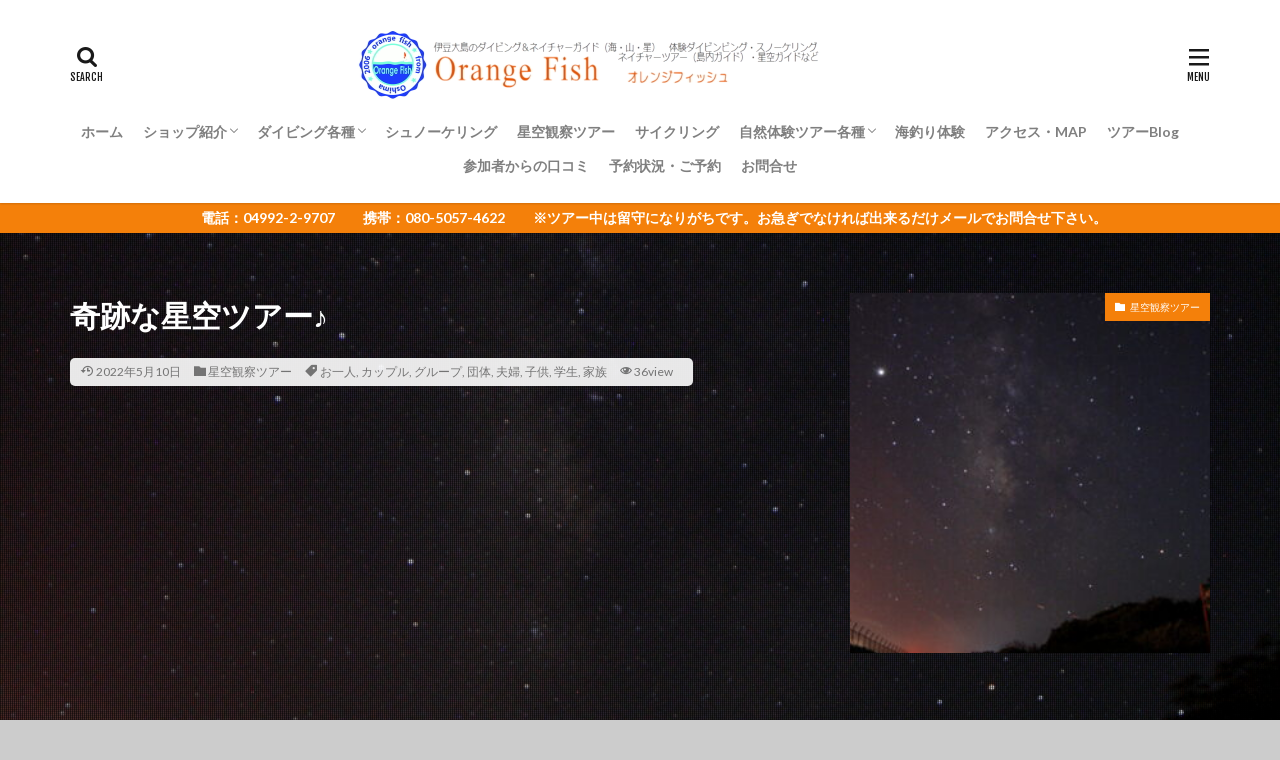

--- FILE ---
content_type: text/html; charset=UTF-8
request_url: https://www.orangefish.tokyo/star-watching220430/
body_size: 28739
content:

<!DOCTYPE html>

<html lang="ja" id="html" prefix="og: http://ogp.me/ns#" class="t-html 
">

<head prefix="og: http://ogp.me/ns# fb: http://ogp.me/ns/fb# article: http://ogp.me/ns/article#">
<meta charset="UTF-8">
<title>奇跡な星空ツアー♪│オレンジフィッシュ｜伊豆大島のダイビングと自然体験ガイドツアー</title>
<meta name='robots' content='max-image-preview:large' />
<link rel='dns-prefetch' href='//maxcdn.bootstrapcdn.com' />
<link rel="alternate" title="oEmbed (JSON)" type="application/json+oembed" href="https://www.orangefish.tokyo/wp-json/oembed/1.0/embed?url=https%3A%2F%2Fwww.orangefish.tokyo%2Fstar-watching220430%2F" />
<link rel="alternate" title="oEmbed (XML)" type="text/xml+oembed" href="https://www.orangefish.tokyo/wp-json/oembed/1.0/embed?url=https%3A%2F%2Fwww.orangefish.tokyo%2Fstar-watching220430%2F&#038;format=xml" />
<style id='wp-img-auto-sizes-contain-inline-css' type='text/css'>
img:is([sizes=auto i],[sizes^="auto," i]){contain-intrinsic-size:3000px 1500px}
/*# sourceURL=wp-img-auto-sizes-contain-inline-css */
</style>
<link rel='stylesheet' id='dashicons-css' href='https://www.orangefish.tokyo/wp-includes/css/dashicons.min.css?ver=6.9' type='text/css' media='all' />
<link rel='stylesheet' id='thickbox-css' href='https://www.orangefish.tokyo/wp-includes/js/thickbox/thickbox.css?ver=6.9' type='text/css' media='all' />
<link rel='stylesheet' id='sbr_styles-css' href='https://www.orangefish.tokyo/wp-content/plugins/reviews-feed/assets/css/sbr-styles.min.css?ver=2.1.1' type='text/css' media='all' />
<link rel='stylesheet' id='sbi_styles-css' href='https://www.orangefish.tokyo/wp-content/plugins/instagram-feed/css/sbi-styles.min.css?ver=6.10.0' type='text/css' media='all' />
<link rel='stylesheet' id='wp-block-library-css' href='https://www.orangefish.tokyo/wp-includes/css/dist/block-library/style.min.css?ver=6.9' type='text/css' media='all' />
<style id='wp-block-image-inline-css' type='text/css'>
.wp-block-image>a,.wp-block-image>figure>a{display:inline-block}.wp-block-image img{box-sizing:border-box;height:auto;max-width:100%;vertical-align:bottom}@media not (prefers-reduced-motion){.wp-block-image img.hide{visibility:hidden}.wp-block-image img.show{animation:show-content-image .4s}}.wp-block-image[style*=border-radius] img,.wp-block-image[style*=border-radius]>a{border-radius:inherit}.wp-block-image.has-custom-border img{box-sizing:border-box}.wp-block-image.aligncenter{text-align:center}.wp-block-image.alignfull>a,.wp-block-image.alignwide>a{width:100%}.wp-block-image.alignfull img,.wp-block-image.alignwide img{height:auto;width:100%}.wp-block-image .aligncenter,.wp-block-image .alignleft,.wp-block-image .alignright,.wp-block-image.aligncenter,.wp-block-image.alignleft,.wp-block-image.alignright{display:table}.wp-block-image .aligncenter>figcaption,.wp-block-image .alignleft>figcaption,.wp-block-image .alignright>figcaption,.wp-block-image.aligncenter>figcaption,.wp-block-image.alignleft>figcaption,.wp-block-image.alignright>figcaption{caption-side:bottom;display:table-caption}.wp-block-image .alignleft{float:left;margin:.5em 1em .5em 0}.wp-block-image .alignright{float:right;margin:.5em 0 .5em 1em}.wp-block-image .aligncenter{margin-left:auto;margin-right:auto}.wp-block-image :where(figcaption){margin-bottom:1em;margin-top:.5em}.wp-block-image.is-style-circle-mask img{border-radius:9999px}@supports ((-webkit-mask-image:none) or (mask-image:none)) or (-webkit-mask-image:none){.wp-block-image.is-style-circle-mask img{border-radius:0;-webkit-mask-image:url('data:image/svg+xml;utf8,<svg viewBox="0 0 100 100" xmlns="http://www.w3.org/2000/svg"><circle cx="50" cy="50" r="50"/></svg>');mask-image:url('data:image/svg+xml;utf8,<svg viewBox="0 0 100 100" xmlns="http://www.w3.org/2000/svg"><circle cx="50" cy="50" r="50"/></svg>');mask-mode:alpha;-webkit-mask-position:center;mask-position:center;-webkit-mask-repeat:no-repeat;mask-repeat:no-repeat;-webkit-mask-size:contain;mask-size:contain}}:root :where(.wp-block-image.is-style-rounded img,.wp-block-image .is-style-rounded img){border-radius:9999px}.wp-block-image figure{margin:0}.wp-lightbox-container{display:flex;flex-direction:column;position:relative}.wp-lightbox-container img{cursor:zoom-in}.wp-lightbox-container img:hover+button{opacity:1}.wp-lightbox-container button{align-items:center;backdrop-filter:blur(16px) saturate(180%);background-color:#5a5a5a40;border:none;border-radius:4px;cursor:zoom-in;display:flex;height:20px;justify-content:center;opacity:0;padding:0;position:absolute;right:16px;text-align:center;top:16px;width:20px;z-index:100}@media not (prefers-reduced-motion){.wp-lightbox-container button{transition:opacity .2s ease}}.wp-lightbox-container button:focus-visible{outline:3px auto #5a5a5a40;outline:3px auto -webkit-focus-ring-color;outline-offset:3px}.wp-lightbox-container button:hover{cursor:pointer;opacity:1}.wp-lightbox-container button:focus{opacity:1}.wp-lightbox-container button:focus,.wp-lightbox-container button:hover,.wp-lightbox-container button:not(:hover):not(:active):not(.has-background){background-color:#5a5a5a40;border:none}.wp-lightbox-overlay{box-sizing:border-box;cursor:zoom-out;height:100vh;left:0;overflow:hidden;position:fixed;top:0;visibility:hidden;width:100%;z-index:100000}.wp-lightbox-overlay .close-button{align-items:center;cursor:pointer;display:flex;justify-content:center;min-height:40px;min-width:40px;padding:0;position:absolute;right:calc(env(safe-area-inset-right) + 16px);top:calc(env(safe-area-inset-top) + 16px);z-index:5000000}.wp-lightbox-overlay .close-button:focus,.wp-lightbox-overlay .close-button:hover,.wp-lightbox-overlay .close-button:not(:hover):not(:active):not(.has-background){background:none;border:none}.wp-lightbox-overlay .lightbox-image-container{height:var(--wp--lightbox-container-height);left:50%;overflow:hidden;position:absolute;top:50%;transform:translate(-50%,-50%);transform-origin:top left;width:var(--wp--lightbox-container-width);z-index:9999999999}.wp-lightbox-overlay .wp-block-image{align-items:center;box-sizing:border-box;display:flex;height:100%;justify-content:center;margin:0;position:relative;transform-origin:0 0;width:100%;z-index:3000000}.wp-lightbox-overlay .wp-block-image img{height:var(--wp--lightbox-image-height);min-height:var(--wp--lightbox-image-height);min-width:var(--wp--lightbox-image-width);width:var(--wp--lightbox-image-width)}.wp-lightbox-overlay .wp-block-image figcaption{display:none}.wp-lightbox-overlay button{background:none;border:none}.wp-lightbox-overlay .scrim{background-color:#fff;height:100%;opacity:.9;position:absolute;width:100%;z-index:2000000}.wp-lightbox-overlay.active{visibility:visible}@media not (prefers-reduced-motion){.wp-lightbox-overlay.active{animation:turn-on-visibility .25s both}.wp-lightbox-overlay.active img{animation:turn-on-visibility .35s both}.wp-lightbox-overlay.show-closing-animation:not(.active){animation:turn-off-visibility .35s both}.wp-lightbox-overlay.show-closing-animation:not(.active) img{animation:turn-off-visibility .25s both}.wp-lightbox-overlay.zoom.active{animation:none;opacity:1;visibility:visible}.wp-lightbox-overlay.zoom.active .lightbox-image-container{animation:lightbox-zoom-in .4s}.wp-lightbox-overlay.zoom.active .lightbox-image-container img{animation:none}.wp-lightbox-overlay.zoom.active .scrim{animation:turn-on-visibility .4s forwards}.wp-lightbox-overlay.zoom.show-closing-animation:not(.active){animation:none}.wp-lightbox-overlay.zoom.show-closing-animation:not(.active) .lightbox-image-container{animation:lightbox-zoom-out .4s}.wp-lightbox-overlay.zoom.show-closing-animation:not(.active) .lightbox-image-container img{animation:none}.wp-lightbox-overlay.zoom.show-closing-animation:not(.active) .scrim{animation:turn-off-visibility .4s forwards}}@keyframes show-content-image{0%{visibility:hidden}99%{visibility:hidden}to{visibility:visible}}@keyframes turn-on-visibility{0%{opacity:0}to{opacity:1}}@keyframes turn-off-visibility{0%{opacity:1;visibility:visible}99%{opacity:0;visibility:visible}to{opacity:0;visibility:hidden}}@keyframes lightbox-zoom-in{0%{transform:translate(calc((-100vw + var(--wp--lightbox-scrollbar-width))/2 + var(--wp--lightbox-initial-left-position)),calc(-50vh + var(--wp--lightbox-initial-top-position))) scale(var(--wp--lightbox-scale))}to{transform:translate(-50%,-50%) scale(1)}}@keyframes lightbox-zoom-out{0%{transform:translate(-50%,-50%) scale(1);visibility:visible}99%{visibility:visible}to{transform:translate(calc((-100vw + var(--wp--lightbox-scrollbar-width))/2 + var(--wp--lightbox-initial-left-position)),calc(-50vh + var(--wp--lightbox-initial-top-position))) scale(var(--wp--lightbox-scale));visibility:hidden}}
/*# sourceURL=https://www.orangefish.tokyo/wp-includes/blocks/image/style.min.css */
</style>
<style id='wp-block-columns-inline-css' type='text/css'>
.wp-block-columns{box-sizing:border-box;display:flex;flex-wrap:wrap!important}@media (min-width:782px){.wp-block-columns{flex-wrap:nowrap!important}}.wp-block-columns{align-items:normal!important}.wp-block-columns.are-vertically-aligned-top{align-items:flex-start}.wp-block-columns.are-vertically-aligned-center{align-items:center}.wp-block-columns.are-vertically-aligned-bottom{align-items:flex-end}@media (max-width:781px){.wp-block-columns:not(.is-not-stacked-on-mobile)>.wp-block-column{flex-basis:100%!important}}@media (min-width:782px){.wp-block-columns:not(.is-not-stacked-on-mobile)>.wp-block-column{flex-basis:0;flex-grow:1}.wp-block-columns:not(.is-not-stacked-on-mobile)>.wp-block-column[style*=flex-basis]{flex-grow:0}}.wp-block-columns.is-not-stacked-on-mobile{flex-wrap:nowrap!important}.wp-block-columns.is-not-stacked-on-mobile>.wp-block-column{flex-basis:0;flex-grow:1}.wp-block-columns.is-not-stacked-on-mobile>.wp-block-column[style*=flex-basis]{flex-grow:0}:where(.wp-block-columns){margin-bottom:1.75em}:where(.wp-block-columns.has-background){padding:1.25em 2.375em}.wp-block-column{flex-grow:1;min-width:0;overflow-wrap:break-word;word-break:break-word}.wp-block-column.is-vertically-aligned-top{align-self:flex-start}.wp-block-column.is-vertically-aligned-center{align-self:center}.wp-block-column.is-vertically-aligned-bottom{align-self:flex-end}.wp-block-column.is-vertically-aligned-stretch{align-self:stretch}.wp-block-column.is-vertically-aligned-bottom,.wp-block-column.is-vertically-aligned-center,.wp-block-column.is-vertically-aligned-top{width:100%}
/*# sourceURL=https://www.orangefish.tokyo/wp-includes/blocks/columns/style.min.css */
</style>
<style id='wp-block-paragraph-inline-css' type='text/css'>
.is-small-text{font-size:.875em}.is-regular-text{font-size:1em}.is-large-text{font-size:2.25em}.is-larger-text{font-size:3em}.has-drop-cap:not(:focus):first-letter{float:left;font-size:8.4em;font-style:normal;font-weight:100;line-height:.68;margin:.05em .1em 0 0;text-transform:uppercase}body.rtl .has-drop-cap:not(:focus):first-letter{float:none;margin-left:.1em}p.has-drop-cap.has-background{overflow:hidden}:root :where(p.has-background){padding:1.25em 2.375em}:where(p.has-text-color:not(.has-link-color)) a{color:inherit}p.has-text-align-left[style*="writing-mode:vertical-lr"],p.has-text-align-right[style*="writing-mode:vertical-rl"]{rotate:180deg}
/*# sourceURL=https://www.orangefish.tokyo/wp-includes/blocks/paragraph/style.min.css */
</style>
<style id='global-styles-inline-css' type='text/css'>
:root{--wp--preset--aspect-ratio--square: 1;--wp--preset--aspect-ratio--4-3: 4/3;--wp--preset--aspect-ratio--3-4: 3/4;--wp--preset--aspect-ratio--3-2: 3/2;--wp--preset--aspect-ratio--2-3: 2/3;--wp--preset--aspect-ratio--16-9: 16/9;--wp--preset--aspect-ratio--9-16: 9/16;--wp--preset--color--black: #000000;--wp--preset--color--cyan-bluish-gray: #abb8c3;--wp--preset--color--white: #ffffff;--wp--preset--color--pale-pink: #f78da7;--wp--preset--color--vivid-red: #cf2e2e;--wp--preset--color--luminous-vivid-orange: #ff6900;--wp--preset--color--luminous-vivid-amber: #fcb900;--wp--preset--color--light-green-cyan: #7bdcb5;--wp--preset--color--vivid-green-cyan: #00d084;--wp--preset--color--pale-cyan-blue: #8ed1fc;--wp--preset--color--vivid-cyan-blue: #0693e3;--wp--preset--color--vivid-purple: #9b51e0;--wp--preset--gradient--vivid-cyan-blue-to-vivid-purple: linear-gradient(135deg,rgb(6,147,227) 0%,rgb(155,81,224) 100%);--wp--preset--gradient--light-green-cyan-to-vivid-green-cyan: linear-gradient(135deg,rgb(122,220,180) 0%,rgb(0,208,130) 100%);--wp--preset--gradient--luminous-vivid-amber-to-luminous-vivid-orange: linear-gradient(135deg,rgb(252,185,0) 0%,rgb(255,105,0) 100%);--wp--preset--gradient--luminous-vivid-orange-to-vivid-red: linear-gradient(135deg,rgb(255,105,0) 0%,rgb(207,46,46) 100%);--wp--preset--gradient--very-light-gray-to-cyan-bluish-gray: linear-gradient(135deg,rgb(238,238,238) 0%,rgb(169,184,195) 100%);--wp--preset--gradient--cool-to-warm-spectrum: linear-gradient(135deg,rgb(74,234,220) 0%,rgb(151,120,209) 20%,rgb(207,42,186) 40%,rgb(238,44,130) 60%,rgb(251,105,98) 80%,rgb(254,248,76) 100%);--wp--preset--gradient--blush-light-purple: linear-gradient(135deg,rgb(255,206,236) 0%,rgb(152,150,240) 100%);--wp--preset--gradient--blush-bordeaux: linear-gradient(135deg,rgb(254,205,165) 0%,rgb(254,45,45) 50%,rgb(107,0,62) 100%);--wp--preset--gradient--luminous-dusk: linear-gradient(135deg,rgb(255,203,112) 0%,rgb(199,81,192) 50%,rgb(65,88,208) 100%);--wp--preset--gradient--pale-ocean: linear-gradient(135deg,rgb(255,245,203) 0%,rgb(182,227,212) 50%,rgb(51,167,181) 100%);--wp--preset--gradient--electric-grass: linear-gradient(135deg,rgb(202,248,128) 0%,rgb(113,206,126) 100%);--wp--preset--gradient--midnight: linear-gradient(135deg,rgb(2,3,129) 0%,rgb(40,116,252) 100%);--wp--preset--font-size--small: 13px;--wp--preset--font-size--medium: 20px;--wp--preset--font-size--large: 36px;--wp--preset--font-size--x-large: 42px;--wp--preset--spacing--20: 0.44rem;--wp--preset--spacing--30: 0.67rem;--wp--preset--spacing--40: 1rem;--wp--preset--spacing--50: 1.5rem;--wp--preset--spacing--60: 2.25rem;--wp--preset--spacing--70: 3.38rem;--wp--preset--spacing--80: 5.06rem;--wp--preset--shadow--natural: 6px 6px 9px rgba(0, 0, 0, 0.2);--wp--preset--shadow--deep: 12px 12px 50px rgba(0, 0, 0, 0.4);--wp--preset--shadow--sharp: 6px 6px 0px rgba(0, 0, 0, 0.2);--wp--preset--shadow--outlined: 6px 6px 0px -3px rgb(255, 255, 255), 6px 6px rgb(0, 0, 0);--wp--preset--shadow--crisp: 6px 6px 0px rgb(0, 0, 0);}:where(.is-layout-flex){gap: 0.5em;}:where(.is-layout-grid){gap: 0.5em;}body .is-layout-flex{display: flex;}.is-layout-flex{flex-wrap: wrap;align-items: center;}.is-layout-flex > :is(*, div){margin: 0;}body .is-layout-grid{display: grid;}.is-layout-grid > :is(*, div){margin: 0;}:where(.wp-block-columns.is-layout-flex){gap: 2em;}:where(.wp-block-columns.is-layout-grid){gap: 2em;}:where(.wp-block-post-template.is-layout-flex){gap: 1.25em;}:where(.wp-block-post-template.is-layout-grid){gap: 1.25em;}.has-black-color{color: var(--wp--preset--color--black) !important;}.has-cyan-bluish-gray-color{color: var(--wp--preset--color--cyan-bluish-gray) !important;}.has-white-color{color: var(--wp--preset--color--white) !important;}.has-pale-pink-color{color: var(--wp--preset--color--pale-pink) !important;}.has-vivid-red-color{color: var(--wp--preset--color--vivid-red) !important;}.has-luminous-vivid-orange-color{color: var(--wp--preset--color--luminous-vivid-orange) !important;}.has-luminous-vivid-amber-color{color: var(--wp--preset--color--luminous-vivid-amber) !important;}.has-light-green-cyan-color{color: var(--wp--preset--color--light-green-cyan) !important;}.has-vivid-green-cyan-color{color: var(--wp--preset--color--vivid-green-cyan) !important;}.has-pale-cyan-blue-color{color: var(--wp--preset--color--pale-cyan-blue) !important;}.has-vivid-cyan-blue-color{color: var(--wp--preset--color--vivid-cyan-blue) !important;}.has-vivid-purple-color{color: var(--wp--preset--color--vivid-purple) !important;}.has-black-background-color{background-color: var(--wp--preset--color--black) !important;}.has-cyan-bluish-gray-background-color{background-color: var(--wp--preset--color--cyan-bluish-gray) !important;}.has-white-background-color{background-color: var(--wp--preset--color--white) !important;}.has-pale-pink-background-color{background-color: var(--wp--preset--color--pale-pink) !important;}.has-vivid-red-background-color{background-color: var(--wp--preset--color--vivid-red) !important;}.has-luminous-vivid-orange-background-color{background-color: var(--wp--preset--color--luminous-vivid-orange) !important;}.has-luminous-vivid-amber-background-color{background-color: var(--wp--preset--color--luminous-vivid-amber) !important;}.has-light-green-cyan-background-color{background-color: var(--wp--preset--color--light-green-cyan) !important;}.has-vivid-green-cyan-background-color{background-color: var(--wp--preset--color--vivid-green-cyan) !important;}.has-pale-cyan-blue-background-color{background-color: var(--wp--preset--color--pale-cyan-blue) !important;}.has-vivid-cyan-blue-background-color{background-color: var(--wp--preset--color--vivid-cyan-blue) !important;}.has-vivid-purple-background-color{background-color: var(--wp--preset--color--vivid-purple) !important;}.has-black-border-color{border-color: var(--wp--preset--color--black) !important;}.has-cyan-bluish-gray-border-color{border-color: var(--wp--preset--color--cyan-bluish-gray) !important;}.has-white-border-color{border-color: var(--wp--preset--color--white) !important;}.has-pale-pink-border-color{border-color: var(--wp--preset--color--pale-pink) !important;}.has-vivid-red-border-color{border-color: var(--wp--preset--color--vivid-red) !important;}.has-luminous-vivid-orange-border-color{border-color: var(--wp--preset--color--luminous-vivid-orange) !important;}.has-luminous-vivid-amber-border-color{border-color: var(--wp--preset--color--luminous-vivid-amber) !important;}.has-light-green-cyan-border-color{border-color: var(--wp--preset--color--light-green-cyan) !important;}.has-vivid-green-cyan-border-color{border-color: var(--wp--preset--color--vivid-green-cyan) !important;}.has-pale-cyan-blue-border-color{border-color: var(--wp--preset--color--pale-cyan-blue) !important;}.has-vivid-cyan-blue-border-color{border-color: var(--wp--preset--color--vivid-cyan-blue) !important;}.has-vivid-purple-border-color{border-color: var(--wp--preset--color--vivid-purple) !important;}.has-vivid-cyan-blue-to-vivid-purple-gradient-background{background: var(--wp--preset--gradient--vivid-cyan-blue-to-vivid-purple) !important;}.has-light-green-cyan-to-vivid-green-cyan-gradient-background{background: var(--wp--preset--gradient--light-green-cyan-to-vivid-green-cyan) !important;}.has-luminous-vivid-amber-to-luminous-vivid-orange-gradient-background{background: var(--wp--preset--gradient--luminous-vivid-amber-to-luminous-vivid-orange) !important;}.has-luminous-vivid-orange-to-vivid-red-gradient-background{background: var(--wp--preset--gradient--luminous-vivid-orange-to-vivid-red) !important;}.has-very-light-gray-to-cyan-bluish-gray-gradient-background{background: var(--wp--preset--gradient--very-light-gray-to-cyan-bluish-gray) !important;}.has-cool-to-warm-spectrum-gradient-background{background: var(--wp--preset--gradient--cool-to-warm-spectrum) !important;}.has-blush-light-purple-gradient-background{background: var(--wp--preset--gradient--blush-light-purple) !important;}.has-blush-bordeaux-gradient-background{background: var(--wp--preset--gradient--blush-bordeaux) !important;}.has-luminous-dusk-gradient-background{background: var(--wp--preset--gradient--luminous-dusk) !important;}.has-pale-ocean-gradient-background{background: var(--wp--preset--gradient--pale-ocean) !important;}.has-electric-grass-gradient-background{background: var(--wp--preset--gradient--electric-grass) !important;}.has-midnight-gradient-background{background: var(--wp--preset--gradient--midnight) !important;}.has-small-font-size{font-size: var(--wp--preset--font-size--small) !important;}.has-medium-font-size{font-size: var(--wp--preset--font-size--medium) !important;}.has-large-font-size{font-size: var(--wp--preset--font-size--large) !important;}.has-x-large-font-size{font-size: var(--wp--preset--font-size--x-large) !important;}
:where(.wp-block-columns.is-layout-flex){gap: 2em;}:where(.wp-block-columns.is-layout-grid){gap: 2em;}
/*# sourceURL=global-styles-inline-css */
</style>
<style id='core-block-supports-inline-css' type='text/css'>
.wp-container-core-columns-is-layout-9d6595d7{flex-wrap:nowrap;}
/*# sourceURL=core-block-supports-inline-css */
</style>

<style id='classic-theme-styles-inline-css' type='text/css'>
/*! This file is auto-generated */
.wp-block-button__link{color:#fff;background-color:#32373c;border-radius:9999px;box-shadow:none;text-decoration:none;padding:calc(.667em + 2px) calc(1.333em + 2px);font-size:1.125em}.wp-block-file__button{background:#32373c;color:#fff;text-decoration:none}
/*# sourceURL=/wp-includes/css/classic-themes.min.css */
</style>
<link rel='stylesheet' id='ctf_styles-css' href='https://www.orangefish.tokyo/wp-content/plugins/custom-twitter-feeds/css/ctf-styles.min.css?ver=2.3.1' type='text/css' media='all' />
<link rel='stylesheet' id='cff-css' href='https://www.orangefish.tokyo/wp-content/plugins/custom-facebook-feed/assets/css/cff-style.min.css?ver=4.3.4' type='text/css' media='all' />
<link rel='stylesheet' id='sb-font-awesome-css' href='https://maxcdn.bootstrapcdn.com/font-awesome/4.7.0/css/font-awesome.min.css?ver=6.9' type='text/css' media='all' />
<style id='wp-block-button-inline-css' type='text/css'>
.wp-block-button__link{align-content:center;box-sizing:border-box;cursor:pointer;display:inline-block;height:100%;text-align:center;word-break:break-word}.wp-block-button__link.aligncenter{text-align:center}.wp-block-button__link.alignright{text-align:right}:where(.wp-block-button__link){border-radius:9999px;box-shadow:none;padding:calc(.667em + 2px) calc(1.333em + 2px);text-decoration:none}.wp-block-button[style*=text-decoration] .wp-block-button__link{text-decoration:inherit}.wp-block-buttons>.wp-block-button.has-custom-width{max-width:none}.wp-block-buttons>.wp-block-button.has-custom-width .wp-block-button__link{width:100%}.wp-block-buttons>.wp-block-button.has-custom-font-size .wp-block-button__link{font-size:inherit}.wp-block-buttons>.wp-block-button.wp-block-button__width-25{width:calc(25% - var(--wp--style--block-gap, .5em)*.75)}.wp-block-buttons>.wp-block-button.wp-block-button__width-50{width:calc(50% - var(--wp--style--block-gap, .5em)*.5)}.wp-block-buttons>.wp-block-button.wp-block-button__width-75{width:calc(75% - var(--wp--style--block-gap, .5em)*.25)}.wp-block-buttons>.wp-block-button.wp-block-button__width-100{flex-basis:100%;width:100%}.wp-block-buttons.is-vertical>.wp-block-button.wp-block-button__width-25{width:25%}.wp-block-buttons.is-vertical>.wp-block-button.wp-block-button__width-50{width:50%}.wp-block-buttons.is-vertical>.wp-block-button.wp-block-button__width-75{width:75%}.wp-block-button.is-style-squared,.wp-block-button__link.wp-block-button.is-style-squared{border-radius:0}.wp-block-button.no-border-radius,.wp-block-button__link.no-border-radius{border-radius:0!important}:root :where(.wp-block-button .wp-block-button__link.is-style-outline),:root :where(.wp-block-button.is-style-outline>.wp-block-button__link){border:2px solid;padding:.667em 1.333em}:root :where(.wp-block-button .wp-block-button__link.is-style-outline:not(.has-text-color)),:root :where(.wp-block-button.is-style-outline>.wp-block-button__link:not(.has-text-color)){color:currentColor}:root :where(.wp-block-button .wp-block-button__link.is-style-outline:not(.has-background)),:root :where(.wp-block-button.is-style-outline>.wp-block-button__link:not(.has-background)){background-color:initial;background-image:none}
/*# sourceURL=https://www.orangefish.tokyo/wp-includes/blocks/button/style.min.css */
</style>
<style id='wp-block-search-inline-css' type='text/css'>
.wp-block-search__button{margin-left:10px;word-break:normal}.wp-block-search__button.has-icon{line-height:0}.wp-block-search__button svg{height:1.25em;min-height:24px;min-width:24px;width:1.25em;fill:currentColor;vertical-align:text-bottom}:where(.wp-block-search__button){border:1px solid #ccc;padding:6px 10px}.wp-block-search__inside-wrapper{display:flex;flex:auto;flex-wrap:nowrap;max-width:100%}.wp-block-search__label{width:100%}.wp-block-search.wp-block-search__button-only .wp-block-search__button{box-sizing:border-box;display:flex;flex-shrink:0;justify-content:center;margin-left:0;max-width:100%}.wp-block-search.wp-block-search__button-only .wp-block-search__inside-wrapper{min-width:0!important;transition-property:width}.wp-block-search.wp-block-search__button-only .wp-block-search__input{flex-basis:100%;transition-duration:.3s}.wp-block-search.wp-block-search__button-only.wp-block-search__searchfield-hidden,.wp-block-search.wp-block-search__button-only.wp-block-search__searchfield-hidden .wp-block-search__inside-wrapper{overflow:hidden}.wp-block-search.wp-block-search__button-only.wp-block-search__searchfield-hidden .wp-block-search__input{border-left-width:0!important;border-right-width:0!important;flex-basis:0;flex-grow:0;margin:0;min-width:0!important;padding-left:0!important;padding-right:0!important;width:0!important}:where(.wp-block-search__input){appearance:none;border:1px solid #949494;flex-grow:1;font-family:inherit;font-size:inherit;font-style:inherit;font-weight:inherit;letter-spacing:inherit;line-height:inherit;margin-left:0;margin-right:0;min-width:3rem;padding:8px;text-decoration:unset!important;text-transform:inherit}:where(.wp-block-search__button-inside .wp-block-search__inside-wrapper){background-color:#fff;border:1px solid #949494;box-sizing:border-box;padding:4px}:where(.wp-block-search__button-inside .wp-block-search__inside-wrapper) .wp-block-search__input{border:none;border-radius:0;padding:0 4px}:where(.wp-block-search__button-inside .wp-block-search__inside-wrapper) .wp-block-search__input:focus{outline:none}:where(.wp-block-search__button-inside .wp-block-search__inside-wrapper) :where(.wp-block-search__button){padding:4px 8px}.wp-block-search.aligncenter .wp-block-search__inside-wrapper{margin:auto}.wp-block[data-align=right] .wp-block-search.wp-block-search__button-only .wp-block-search__inside-wrapper{float:right}
/*# sourceURL=https://www.orangefish.tokyo/wp-includes/blocks/search/style.min.css */
</style>
<link rel='stylesheet' id='site-reviews-css' href='https://www.orangefish.tokyo/wp-content/plugins/site-reviews/assets/styles/default.css?ver=7.2.13' type='text/css' media='all' />
<style id='site-reviews-inline-css' type='text/css'>
:root{--glsr-star-empty:url(https://www.orangefish.tokyo/wp-content/plugins/site-reviews/assets/images/stars/default/star-empty.svg);--glsr-star-error:url(https://www.orangefish.tokyo/wp-content/plugins/site-reviews/assets/images/stars/default/star-error.svg);--glsr-star-full:url(https://www.orangefish.tokyo/wp-content/plugins/site-reviews/assets/images/stars/default/star-full.svg);--glsr-star-half:url(https://www.orangefish.tokyo/wp-content/plugins/site-reviews/assets/images/stars/default/star-half.svg)}

/*# sourceURL=site-reviews-inline-css */
</style>
<script type="text/javascript" src="https://www.orangefish.tokyo/wp-includes/js/jquery/jquery.min.js?ver=3.7.1" id="jquery-core-js"></script>
<script type="text/javascript" src="https://www.orangefish.tokyo/wp-includes/js/jquery/jquery-migrate.min.js?ver=3.4.1" id="jquery-migrate-js"></script>
<link rel="https://api.w.org/" href="https://www.orangefish.tokyo/wp-json/" /><link rel="alternate" title="JSON" type="application/json" href="https://www.orangefish.tokyo/wp-json/wp/v2/posts/1256" /><link rel="amphtml" href="https://www.orangefish.tokyo/star-watching220430/?type=AMP">
<link class="css-async" rel href="https://www.orangefish.tokyo/wp-content/themes/the-thor/css/icon.min.css">
<link class="css-async" rel href="https://fonts.googleapis.com/css?family=Lato:100,300,400,700,900">
<link class="css-async" rel href="https://fonts.googleapis.com/css?family=Fjalla+One">
<link rel="stylesheet" href="https://fonts.googleapis.com/css?family=Noto+Sans+JP:100,200,300,400,500,600,700,800,900">
<link rel="stylesheet" href="https://www.orangefish.tokyo/wp-content/themes/the-thor/style.min.css">
<link class="css-async" rel href="https://www.orangefish.tokyo/wp-content/themes/the-thor-child/style-user.css?1644126012">
<link rel="manifest" href="https://www.orangefish.tokyo/wp-content/themes/the-thor/js/manifest.json">
<link rel="canonical" href="https://www.orangefish.tokyo/star-watching220430/" />
<script src="https://ajax.googleapis.com/ajax/libs/jquery/1.12.4/jquery.min.js"></script>
<meta http-equiv="X-UA-Compatible" content="IE=edge">
<meta name="viewport" content="width=device-width, initial-scale=1, viewport-fit=cover"/>
<style>
.widget.widget_nav_menu ul.menu{border-color: rgba(244,128,10,0.15);}.widget.widget_nav_menu ul.menu li{border-color: rgba(244,128,10,0.75);}.widget.widget_nav_menu ul.menu .sub-menu li{border-color: rgba(244,128,10,0.15);}.widget.widget_nav_menu ul.menu .sub-menu li .sub-menu li:first-child{border-color: rgba(244,128,10,0.15);}.widget.widget_nav_menu ul.menu li a:hover{background-color: rgba(244,128,10,0.75);}.widget.widget_nav_menu ul.menu .current-menu-item > a{background-color: rgba(244,128,10,0.75);}.widget.widget_nav_menu ul.menu li .sub-menu li a:before {color:#f4800a;}.widget.widget_nav_menu ul.menu li a{background-color:#f4800a;}.widget.widget_nav_menu ul.menu .sub-menu a:hover{color:#f4800a;}.widget.widget_nav_menu ul.menu .sub-menu .current-menu-item a{color:#f4800a;}.widget.widget_categories ul{border-color: rgba(244,128,10,0.15);}.widget.widget_categories ul li{border-color: rgba(244,128,10,0.75);}.widget.widget_categories ul .children li{border-color: rgba(244,128,10,0.15);}.widget.widget_categories ul .children li .children li:first-child{border-color: rgba(244,128,10,0.15);}.widget.widget_categories ul li a:hover{background-color: rgba(244,128,10,0.75);}.widget.widget_categories ul .current-menu-item > a{background-color: rgba(244,128,10,0.75);}.widget.widget_categories ul li .children li a:before {color:#f4800a;}.widget.widget_categories ul li a{background-color:#f4800a;}.widget.widget_categories ul .children a:hover{color:#f4800a;}.widget.widget_categories ul .children .current-menu-item a{color:#f4800a;}.widgetSearch__input:hover{border-color:#f4800a;}.widgetCatTitle{background-color:#f4800a;}.widgetCatTitle__inner{background-color:#f4800a;}.widgetSearch__submit:hover{background-color:#f4800a;}.widgetProfile__sns{background-color:#f4800a;}.widget.widget_calendar .calendar_wrap tbody a:hover{background-color:#f4800a;}.widget ul li a:hover{color:#f4800a;}.widget.widget_rss .rsswidget:hover{color:#f4800a;}.widget.widget_tag_cloud a:hover{background-color:#f4800a;}.widget select:hover{border-color:#f4800a;}.widgetSearch__checkLabel:hover:after{border-color:#f4800a;}.widgetSearch__check:checked .widgetSearch__checkLabel:before, .widgetSearch__check:checked + .widgetSearch__checkLabel:before{border-color:#f4800a;}.widgetTab__item.current{border-top-color:#f4800a;}.widgetTab__item:hover{border-top-color:#f4800a;}.searchHead__title{background-color:#f4800a;}.searchHead__submit:hover{color:#f4800a;}.menuBtn__close:hover{color:#f4800a;}.menuBtn__link:hover{color:#f4800a;}@media only screen and (min-width: 992px){.menuBtn__link {background-color:#f4800a;}}.t-headerCenter .menuBtn__link:hover{color:#f4800a;}.searchBtn__close:hover{color:#f4800a;}.searchBtn__link:hover{color:#f4800a;}.breadcrumb__item a:hover{color:#f4800a;}.pager__item{color:#f4800a;}.pager__item:hover, .pager__item-current{background-color:#f4800a; color:#fff;}.page-numbers{color:#f4800a;}.page-numbers:hover, .page-numbers.current{background-color:#f4800a; color:#fff;}.pagePager__item{color:#f4800a;}.pagePager__item:hover, .pagePager__item-current{background-color:#f4800a; color:#fff;}.heading a:hover{color:#f4800a;}.eyecatch__cat{background-color:#f4800a;}.the__category{background-color:#f4800a;}.dateList__item a:hover{color:#f4800a;}.controllerFooter__item:last-child{background-color:#f4800a;}.controllerFooter__close{background-color:#f4800a;}.bottomFooter__topBtn{background-color:#f4800a;}.mask-color{background-color:#f4800a;}.mask-colorgray{background-color:#f4800a;}.pickup3__item{background-color:#f4800a;}.categoryBox__title{color:#f4800a;}.comments__list .comment-meta{background-color:#f4800a;}.comment-respond .submit{background-color:#f4800a;}.prevNext__pop{background-color:#f4800a;}.swiper-pagination-bullet-active{background-color:#f4800a;}.swiper-slider .swiper-button-next, .swiper-slider .swiper-container-rtl .swiper-button-prev, .swiper-slider .swiper-button-prev, .swiper-slider .swiper-container-rtl .swiper-button-next	{background-color:#f4800a;}body{background:#cccccc;}.infoHead{background-color:#f4800a;}.l-header{background-color:#ffffff;}.globalNavi::before{background: -webkit-gradient(linear,left top,right top,color-stop(0%,rgba(255,255,255,0)),color-stop(100%,#ffffff));}.snsFooter{background-color:#f4800a}.widget-main .heading.heading-widget{background-color:#f4800a}.widget-main .heading.heading-widgetsimple{background-color:#f4800a}.widget-main .heading.heading-widgetsimplewide{background-color:#f4800a}.widget-main .heading.heading-widgetwide{background-color:#f4800a}.widget-main .heading.heading-widgetbottom:before{border-color:#f4800a}.widget-main .heading.heading-widgetborder{border-color:#f4800a}.widget-main .heading.heading-widgetborder::before,.widget-main .heading.heading-widgetborder::after{background-color:#f4800a}.widget-side .heading.heading-widget{background-color:#f4800a}.widget-side .heading.heading-widgetsimple{background-color:#f4800a}.widget-side .heading.heading-widgetsimplewide{background-color:#f4800a}.widget-side .heading.heading-widgetwide{background-color:#f4800a}.widget-side .heading.heading-widgetbottom:before{border-color:#f4800a}.widget-side .heading.heading-widgetborder{border-color:#f4800a}.widget-side .heading.heading-widgetborder::before,.widget-side .heading.heading-widgetborder::after{background-color:#f4800a}.widget-foot .heading.heading-widget{background-color:#000000}.widget-foot .heading.heading-widgetsimple{background-color:#000000}.widget-foot .heading.heading-widgetsimplewide{background-color:#000000}.widget-foot .heading.heading-widgetwide{background-color:#000000}.widget-foot .heading.heading-widgetbottom:before{border-color:#000000}.widget-foot .heading.heading-widgetborder{border-color:#000000}.widget-foot .heading.heading-widgetborder::before,.widget-foot .heading.heading-widgetborder::after{background-color:#000000}.widget-menu .heading.heading-widget{background-color:#f4800a}.widget-menu .heading.heading-widgetsimple{background-color:#f4800a}.widget-menu .heading.heading-widgetsimplewide{background-color:#f4800a}.widget-menu .heading.heading-widgetwide{background-color:#f4800a}.widget-menu .heading.heading-widgetbottom:before{border-color:#f4800a}.widget-menu .heading.heading-widgetborder{border-color:#f4800a}.widget-menu .heading.heading-widgetborder::before,.widget-menu .heading.heading-widgetborder::after{background-color:#f4800a}@media only screen and (min-width: 768px){.swiper-slider {height: 680px;}}.still.still-movie .still__box{background-image:url();}@media only screen and (min-width: 768px){.still.still-movie .still__box{background-image:url();}}.pickupHead{background-color:#f4800a}.rankingBox__bg{background-color:#f4800a}.the__ribbon{background-color:#bc3531}.the__ribbon:after{border-left-color:#bc3531; border-right-color:#bc3531}.eyecatch__link.eyecatch__link-mask:hover::after{content: "READ MORE";}.eyecatch__link.eyecatch__link-maskzoom:hover::after{content: "READ MORE";}.eyecatch__link.eyecatch__link-maskzoomrotate:hover::after{content: "READ MORE";}.cc-ft12{color:#f4800a;}.cc-hv12:hover{color:#f4800a;}.cc-bg12{background-color:#f4800a;}.cc-br12{border-color:#f4800a;}.postcta-bg{background-color:#f4800a}.content .afTagBox__btnDetail{background-color:#f4800a;}.widget .widgetAfTag__btnDetail{background-color:#f4800a;}.content .afTagBox__btnAf{background-color:#f4800a;}.widget .widgetAfTag__btnAf{background-color:#f4800a;}.content a{color:#f4800a;}.phrase a{color:#f4800a;}.content .sitemap li a:hover{color:#f4800a;}.content h2 a:hover,.content h3 a:hover,.content h4 a:hover,.content h5 a:hover{color:#f4800a;}.content ul.menu li a:hover{color:#f4800a;}.content .es-LiconBox:before{background-color:#a83f3f;}.content .es-LiconCircle:before{background-color:#a83f3f;}.content .es-BTiconBox:before{background-color:#a83f3f;}.content .es-BTiconCircle:before{background-color:#a83f3f;}.content .es-BiconObi{border-color:#a83f3f;}.content .es-BiconCorner:before{background-color:#a83f3f;}.content .es-BiconCircle:before{background-color:#a83f3f;}.content .es-BmarkHatena::before{background-color:#005293;}.content .es-BmarkExcl::before{background-color:#b60105;}.content .es-BmarkQ::before{background-color:#005293;}.content .es-BmarkQ::after{border-top-color:#005293;}.content .es-BmarkA::before{color:#b60105;}.content .es-BsubTradi::before{color:#ffffff;background-color:#b60105;border-color:#b60105;}.btn__link-primary{color:#ffffff; background-color:#f4800a;}.content .btn__link-primary{color:#ffffff; background-color:#f4800a;}.searchBtn__contentInner .btn__link-search{color:#ffffff; background-color:#f4800a;}.btn__link-secondary{color:#ffffff; background-color:#f4800a;}.content .btn__link-secondary{color:#ffffff; background-color:#f4800a;}.btn__link-search{color:#ffffff; background-color:#f4800a;}.btn__link-normal{color:#f4800a;}.content .btn__link-normal{color:#f4800a;}.btn__link-normal:hover{background-color:#f4800a;}.content .btn__link-normal:hover{background-color:#f4800a;}.comments__list .comment-reply-link{color:#f4800a;}.comments__list .comment-reply-link:hover{background-color:#f4800a;}@media only screen and (min-width: 992px){.subNavi__link-pickup{color:#f4800a;}}@media only screen and (min-width: 992px){.subNavi__link-pickup:hover{background-color:#f4800a;}}.partsH2-4 h2{color:#191919;}.partsH2-4 h2::before{border-color:#f4800a;}.partsH2-4 h2::after{border-color:#d8d8d8;}.partsH3-61 h3{color:#191919;}.partsH3-61 h3::after{background-color:#f4800a;}.content h4{color:#191919}.content h5{color:#191919}.content ul > li::before{color:#a83f3f;}.content ul{color:#191919;}.content ol > li::before{color:#a83f3f; border-color:#a83f3f;}.content ol > li > ol > li::before{background-color:#a83f3f; border-color:#a83f3f;}.content ol > li > ol > li > ol > li::before{color:#a83f3f; border-color:#a83f3f;}.content ol{color:#191919;}.content .balloon .balloon__text{color:#191919; background-color:#f2f2f2;}.content .balloon .balloon__text-left:before{border-left-color:#f2f2f2;}.content .balloon .balloon__text-right:before{border-right-color:#f2f2f2;}.content .balloon-boder .balloon__text{color:#191919; background-color:#ffffff;  border-color:#d8d8d8;}.content .balloon-boder .balloon__text-left:before{border-left-color:#d8d8d8;}.content .balloon-boder .balloon__text-left:after{border-left-color:#ffffff;}.content .balloon-boder .balloon__text-right:before{border-right-color:#d8d8d8;}.content .balloon-boder .balloon__text-right:after{border-right-color:#ffffff;}.content blockquote{color:#191919; background-color:#f2f2f2;}.content blockquote::before{color:#d8d8d8;}.content table{color:#191919; border-top-color:#E5E5E5; border-left-color:#E5E5E5;}.content table th{background:#7f7f7f; color:#ffffff; ;border-right-color:#E5E5E5; border-bottom-color:#E5E5E5;}.content table td{background:#ffffff; ;border-right-color:#E5E5E5; border-bottom-color:#E5E5E5;}.content table tr:nth-child(odd) td{background-color:#ededc4;}
</style>
<style type="text/css">
.no-js .native-lazyload-js-fallback {
	display: none;
}
</style>
		<link rel="icon" href="https://www.orangefish.tokyo/wp-content/uploads/2022/02/cropped-marurogo-32x32.jpg" sizes="32x32" />
<link rel="icon" href="https://www.orangefish.tokyo/wp-content/uploads/2022/02/cropped-marurogo-192x192.jpg" sizes="192x192" />
<link rel="apple-touch-icon" href="https://www.orangefish.tokyo/wp-content/uploads/2022/02/cropped-marurogo-180x180.jpg" />
<meta name="msapplication-TileImage" content="https://www.orangefish.tokyo/wp-content/uploads/2022/02/cropped-marurogo-270x270.jpg" />
		<style type="text/css" id="wp-custom-css">
			/*TOPアーカイブ記事のカスタマイズ*/
.archive__item{
transition-duration: 0.4s;
}
.archive__item:hover{
transition-duration: 0.4s;
-webkit-transform: translateY(-3px);
-ms-transform: translateY(-3px);
transform: translateY(-3px);
box-shadow: 6px 6px 6px rgba(0,0,0,0.2)!important;
}
/*お知らせの流れストップ*/
.infoHead__text {
	animation: initial;
	padding-left: 0;
	display: block;
	text-align: center;
}		</style>
		<!– Global site tag (gtag.js) – Google Analytics –>
<script async src='https://www.googletagmanager.com/gtag/js?id=UA-223735714-1'></script>
<script>
    window.dataLayer = window.dataLayer || [];
    function gtag(){dataLayer.push(arguments);}
    gtag('js', new Date());
    gtag('config', 'UA-223735714-1');
    
</script>
<!– /Global site tag (gtag.js) – Google Analytics –>
<meta property="og:site_name" content="オレンジフィッシュ｜伊豆大島のダイビングと自然体験ガイドツアー" />
<meta property="og:type" content="article" />
<meta property="og:title" content="奇跡な星空ツアー♪" />
<meta property="og:description" content="４月３０日（土）　＜星空観察ツアー＞　３組８名 天気予報的にもGW前半はこの日だけ夜も晴れ！という事で、２９日や５月１日の星空ツアーにお申込みの皆さんがこの日に集結してもらい、久々に大勢での星空ツアー！ がしかし、現地に到着した時は満天の星" />
<meta property="og:url" content="https://www.orangefish.tokyo/star-watching220430/" />
<meta property="og:image" content="https://www.orangefish.tokyo/wp-content/uploads/2022/04/夏の天の川-1-768x576.jpg" />
<meta name="twitter:card" content="summary_large_image" />
<meta name="twitter:site" content="@" />
<meta property="fb:app_id" content="498278401890338" />

<script async custom-element="amp-facebook-like" src="https://cdn.ampproject.org/v0/amp-facebook-like-0.1.js"></script>
</head>
<body class=" t-logoSp30 t-logoPc70 t-headerCenter t-footerFixed" id="top">
    <header class="l-header l-header-shadow"> <div class="container container-header"><p class="siteTitle"><a class="siteTitle__link" href="https://www.orangefish.tokyo"><img class="siteTitle__logo" src="https://www.orangefish.tokyo/wp-content/uploads/2022/04/HP用ロゴ大.jpg" alt="オレンジフィッシュ｜伊豆大島のダイビングと自然体験ガイドツアー" width="2400" height="280" >  </a></p><nav class="globalNavi"><div class="globalNavi__inner"><ul class="globalNavi__list"><li id="menu-item-404" class="menu-item menu-item-type-custom menu-item-object-custom menu-item-home menu-item-404"><a href="https://www.orangefish.tokyo/">ホーム</a></li><li id="menu-item-420" class="menu-item menu-item-type-post_type menu-item-object-page menu-item-has-children menu-item-420"><a href="https://www.orangefish.tokyo/concept/">ショップ紹介</a><ul class="sub-menu"><li id="menu-item-1156" class="menu-item menu-item-type-post_type menu-item-object-page menu-item-1156"><a href="https://www.orangefish.tokyo/concept/">私たちについて</a></li><li id="menu-item-1044" class="menu-item menu-item-type-post_type menu-item-object-page menu-item-1044"><a href="https://www.orangefish.tokyo/infection-prevention/">コロナ感染予防対策について</a></li></ul></li><li id="menu-item-465" class="menu-item menu-item-type-post_type menu-item-object-page menu-item-has-children menu-item-465"><a href="https://www.orangefish.tokyo/diving-corse/">ダイビング各種</a><ul class="sub-menu"><li id="menu-item-436" class="menu-item menu-item-type-post_type menu-item-object-post menu-item-436"><a href="https://www.orangefish.tokyo/fun-diving/">ファンダイビング</a></li><li id="menu-item-1163" class="menu-item menu-item-type-post_type menu-item-object-page menu-item-1163"><a href="https://www.orangefish.tokyo/fundiv-hammerhead/">ハンマーヘッドシャークを狙う！</a></li><li id="menu-item-438" class="menu-item menu-item-type-post_type menu-item-object-post menu-item-438"><a href="https://www.orangefish.tokyo/try-diving/">体験ダイビング</a></li><li id="menu-item-439" class="menu-item menu-item-type-post_type menu-item-object-page menu-item-439"><a href="https://www.orangefish.tokyo/ow-course/">OWダイバー認定講習</a></li><li id="menu-item-440" class="menu-item menu-item-type-post_type menu-item-object-page menu-item-440"><a href="https://www.orangefish.tokyo/ad-course/">アドバンスダイバー講習</a></li><li id="menu-item-1154" class="menu-item menu-item-type-post_type menu-item-object-page menu-item-1154"><a href="https://www.orangefish.tokyo/diving-stepup/">各種ステップアップ講習</a></li><li id="menu-item-1134" class="menu-item menu-item-type-post_type menu-item-object-page menu-item-1134"><a href="https://www.orangefish.tokyo/diving-shoptours/">都市型ショップ様へのご案内</a></li></ul></li><li id="menu-item-441" class="menu-item menu-item-type-post_type menu-item-object-post menu-item-441"><a href="https://www.orangefish.tokyo/snorkeling/">シュノーケリング</a></li><li id="menu-item-442" class="menu-item menu-item-type-post_type menu-item-object-post menu-item-442"><a href="https://www.orangefish.tokyo/star-watching/">星空観察ツアー</a></li><li id="menu-item-2397" class="menu-item menu-item-type-post_type menu-item-object-post menu-item-2397"><a href="https://www.orangefish.tokyo/cycling/">サイクリング</a></li><li id="menu-item-485" class="menu-item menu-item-type-post_type menu-item-object-page menu-item-has-children menu-item-485"><a href="https://www.orangefish.tokyo/nature-tour/">自然体験ツアー各種</a><ul class="sub-menu"><li id="menu-item-486" class="menu-item menu-item-type-post_type menu-item-object-post menu-item-486"><a href="https://www.orangefish.tokyo/trekking-miharayama/">三原山トレッキング</a></li><li id="menu-item-487" class="menu-item menu-item-type-post_type menu-item-object-post menu-item-487"><a href="https://www.orangefish.tokyo/trekking-urasabaku/">裏砂漠トレッキング</a></li><li id="menu-item-488" class="menu-item menu-item-type-post_type menu-item-object-post menu-item-488"><a href="https://www.orangefish.tokyo/trekking-jyukai/">樹海と再生の森トレッキング</a></li><li id="menu-item-489" class="menu-item menu-item-type-post_type menu-item-object-post menu-item-489"><a href="https://www.orangefish.tokyo/trekking-olijinal/">１日一組限定オリジナルジオツアー</a></li></ul></li><li id="menu-item-3102" class="menu-item menu-item-type-post_type menu-item-object-post menu-item-3102"><a href="https://www.orangefish.tokyo/fishing/">海釣り体験</a></li><li id="menu-item-692" class="menu-item menu-item-type-post_type menu-item-object-page menu-item-692"><a href="https://www.orangefish.tokyo/access/">アクセス・MAP</a></li><li id="menu-item-864" class="menu-item menu-item-type-post_type menu-item-object-page menu-item-864"><a href="https://www.orangefish.tokyo/new-blog/">ツアーBlog</a></li><li id="menu-item-2419" class="menu-item menu-item-type-post_type menu-item-object-page menu-item-2419"><a href="https://www.orangefish.tokyo/reviews/">参加者からの口コミ</a></li><li id="menu-item-493" class="menu-item menu-item-type-post_type menu-item-object-page menu-item-493"><a href="https://www.orangefish.tokyo/reserve/">予約状況・ご予約</a></li><li id="menu-item-496" class="menu-item menu-item-type-post_type menu-item-object-page menu-item-496"><a href="https://www.orangefish.tokyo/otoiawase33667/">お問合せ</a></li></ul></div></nav><div class="searchBtn searchBtn-right u-none-sp">  <input class="searchBtn__checkbox" id="searchBtn-checkbox" type="checkbox">  <label class="searchBtn__link searchBtn__link-text icon-search" for="searchBtn-checkbox"></label>  <label class="searchBtn__unshown" for="searchBtn-checkbox"></label>  <div class="searchBtn__content"> <div class="searchBtn__scroll"><label class="searchBtn__close" for="searchBtn-checkbox"><i class="icon-close"></i>CLOSE</label><div class="searchBtn__contentInner">  <aside class="widget">  <div class="widgetSearch"> <form method="get" action="https://www.orangefish.tokyo" target="_top">  <div class="widgetSearch__contents"> <h3 class="heading heading-tertiary">キーワード</h3> <input class="widgetSearch__input widgetSearch__input-max" type="text" name="s" placeholder="キーワードを入力" value="">  <ol class="widgetSearch__word"><li class="widgetSearch__wordItem"><a href="https://www.orangefish.tokyo?s=早朝ダイビング">早朝ダイビング</a></li>  <li class="widgetSearch__wordItem"><a href="https://www.orangefish.tokyo?s=体験ダイビング">体験ダイビング</a></li>  <li class="widgetSearch__wordItem"><a href="https://www.orangefish.tokyo?s=三原山">三原山</a></li>  <li class="widgetSearch__wordItem"><a href="https://www.orangefish.tokyo?s=裏砂漠">裏砂漠</a></li>  <li class="widgetSearch__wordItem"><a href="https://www.orangefish.tokyo?s=講習">講習</a></li></ol></div>  <div class="widgetSearch__contents"> <h3 class="heading heading-tertiary">カテゴリー</h3><select  name='cat' id='cat_696f886ab1c56' class='widgetSearch__select'><option value=''>カテゴリーを選択</option><option class="level-0" value="7">ファンダイビング</option><option class="level-0" value="8">体験ダイビング</option><option class="level-0" value="9">シュノーケリング</option><option class="level-0" value="10">星空観察ツアー</option><option class="level-0" value="11">三原山トレッキング</option><option class="level-0" value="12">裏砂漠トレッキング</option><option class="level-0" value="13">樹海と再生の森トレッキング</option><option class="level-0" value="14">オリジナルジオツアー</option><option class="level-0" value="80">サイクリング</option><option class="level-0" value="141">海釣り体験ツアー</option></select>  </div>  <div class="widgetSearch__tag"> <h3 class="heading heading-tertiary">タグ</h3> <label><input class="widgetSearch__check" type="checkbox" name="tag[]" value="%e3%82%a4%e3%82%b5%e3%82%ad-2" /><span class="widgetSearch__checkLabel">#イサキ</span></label><label><input class="widgetSearch__check" type="checkbox" name="tag[]" value="%e3%83%a2%e3%83%aa%e3%82%a2%e3%82%aa%e3%82%ac%e3%82%a8%e3%83%ab" /><span class="widgetSearch__checkLabel">モリアオガエル</span></label><label><input class="widgetSearch__check" type="checkbox" name="tag[]" value="%e3%83%a8%e3%82%b3%e3%82%b7%e3%83%9e%e3%82%a8%e3%83%93" /><span class="widgetSearch__checkLabel">ヨコシマエビ</span></label><label><input class="widgetSearch__check" type="checkbox" name="tag[]" value="%e3%83%a8%e3%82%b3%e3%82%a8%e3%83%93" /><span class="widgetSearch__checkLabel">ヨコエビ</span></label><label><input class="widgetSearch__check" type="checkbox" name="tag[]" value="%e3%83%a6%e3%82%ab%e3%82%bf%e3%83%8f%e3%82%bf" /><span class="widgetSearch__checkLabel">ユカタハタ</span></label><label><input class="widgetSearch__check" type="checkbox" name="tag[]" value="%e3%83%a6%e3%82%a6%e3%82%bc%e3%83%b3" /><span class="widgetSearch__checkLabel">ユウゼン</span></label><label><input class="widgetSearch__check" type="checkbox" name="tag[]" value="%e3%83%a4%e3%83%9e%e3%83%96%e3%82%ad%e3%82%a6%e3%83%9f%e3%82%a6%e3%82%b7" /><span class="widgetSearch__checkLabel">ヤマブキウミウシ</span></label><label><input class="widgetSearch__check" type="checkbox" name="tag[]" value="%e3%83%a4%e3%83%96%e3%83%84%e3%83%90%e3%82%ad" /><span class="widgetSearch__checkLabel">ヤブツバキ</span></label><label><input class="widgetSearch__check" type="checkbox" name="tag[]" value="%e3%83%a4%e3%82%b7%e3%83%a3%e3%83%8f%e3%82%bc" /><span class="widgetSearch__checkLabel">ヤシャハゼ</span></label><label><input class="widgetSearch__check" type="checkbox" name="tag[]" value="%e3%83%a4%e3%82%ac%e3%83%a9" /><span class="widgetSearch__checkLabel">ヤガラ</span></label><label><input class="widgetSearch__check" type="checkbox" name="tag[]" value="%e3%83%a2%e3%83%b3%e3%82%b9%e3%82%ba%e3%83%a1%e3%83%80%e3%82%a4%e5%b9%bc%e9%ad%9a" /><span class="widgetSearch__checkLabel">モンスズメダイ幼魚</span></label><label><input class="widgetSearch__check" type="checkbox" name="tag[]" value="%e3%83%a2%e3%83%b3%e3%82%b9%e3%82%ba%e3%83%a1%e3%83%80%e3%82%a4" /><span class="widgetSearch__checkLabel">モンスズメダイ</span></label><label><input class="widgetSearch__check" type="checkbox" name="tag[]" value="%e3%83%a2%e3%83%b3%e3%82%ac%e3%83%a9%e3%82%ab%e3%83%af%e3%83%8f%e3%82%ae" /><span class="widgetSearch__checkLabel">モンガラカワハギ</span></label><label><input class="widgetSearch__check" type="checkbox" name="tag[]" value="%e3%83%a2%e3%83%a8%e3%82%a6%e3%83%95%e3%82%b0" /><span class="widgetSearch__checkLabel">モヨウフグ</span></label><label><input class="widgetSearch__check" type="checkbox" name="tag[]" value="%e3%83%a8%e3%82%b3%e3%82%b7%e3%83%9e%e3%83%8b%e3%82%bb%e3%83%a2%e3%83%81%e3%83%8e%e3%82%a6%e3%82%aa%e5%b9%bc%e9%ad%9a" /><span class="widgetSearch__checkLabel">ヨコシマニセモチノウオ幼魚</span></label><label><input class="widgetSearch__check" type="checkbox" name="tag[]" value="%e3%82%82%e3%82%82%e3%82%af%e3%83%ad" /><span class="widgetSearch__checkLabel">ももクロ</span></label><label><input class="widgetSearch__check" type="checkbox" name="tag[]" value="%e3%83%a2%e3%83%8b%e3%82%bf%e3%83%bc%e3%83%84%e3%82%a2%e3%83%bc" /><span class="widgetSearch__checkLabel">モニターツアー</span></label><label><input class="widgetSearch__check" type="checkbox" name="tag[]" value="%e3%83%a1%e3%82%b8%e3%83%8a%e3%81%ae%e7%be%a4%e3%82%8c" /><span class="widgetSearch__checkLabel">メジナの群れ</span></label><label><input class="widgetSearch__check" type="checkbox" name="tag[]" value="%e3%83%a1%e3%82%ac%e3%83%8d%e3%82%b9%e3%82%ba%e3%83%a1%e3%83%80%e3%82%a4%e5%b9%bc%e9%ad%9a" /><span class="widgetSearch__checkLabel">メガネスズメダイ幼魚</span></label><label><input class="widgetSearch__check" type="checkbox" name="tag[]" value="%e3%83%a1%e3%82%ac%e3%83%8d%e3%82%b4%e3%83%b3%e3%83%99%e5%b9%bc%e9%ad%9a" /><span class="widgetSearch__checkLabel">メガネゴンベ幼魚</span></label><label><input class="widgetSearch__check" type="checkbox" name="tag[]" value="%e3%83%9f%e3%83%a4%e3%82%b1%e3%83%86%e3%82%b0%e3%83%aa" /><span class="widgetSearch__checkLabel">ミヤケテグリ</span></label><label><input class="widgetSearch__check" type="checkbox" name="tag[]" value="%e3%83%9f%e3%83%8a%e3%83%9f%e3%83%8f%e3%83%8a%e3%83%80%e3%82%a4" /><span class="widgetSearch__checkLabel">ミナミハナダイ</span></label><label><input class="widgetSearch__check" type="checkbox" name="tag[]" value="%e3%83%9f%e3%83%8a%e3%83%9f%e3%83%8f%e3%82%b3%e3%83%95%e3%82%b0%e5%b9%bc%e9%ad%9a" /><span class="widgetSearch__checkLabel">ミナミハコフグ幼魚</span></label><label><input class="widgetSearch__check" type="checkbox" name="tag[]" value="%e3%83%9f%e3%83%8a%e3%83%9f%e3%83%8f%e3%82%b3%e3%83%95%e3%82%b0%ef%bd%99%ef%bd%87" /><span class="widgetSearch__checkLabel">ミナミハコフグｙｇ</span></label><label><input class="widgetSearch__check" type="checkbox" name="tag[]" value="%e3%83%9f%e3%83%8a%e3%83%9f%e3%82%ae%e3%83%b3%e3%83%9d" /><span class="widgetSearch__checkLabel">ミナミギンポ</span></label><label><input class="widgetSearch__check" type="checkbox" name="tag[]" value="%e3%83%9f%e3%82%be%e3%83%ac%e3%82%a6%e3%83%9f%e3%82%a6%e3%82%b7" /><span class="widgetSearch__checkLabel">ミゾレウミウシ</span></label><label><input class="widgetSearch__check" type="checkbox" name="tag[]" value="%e3%83%a8%e3%82%b3%e3%82%b7%e3%83%9e%e3%83%8b%e3%82%bb%e3%83%a2%e3%83%81%e3%83%8e%e3%82%a6%e3%82%aa" /><span class="widgetSearch__checkLabel">ヨコシマニセモチノウオ</span></label><label><input class="widgetSearch__check" type="checkbox" name="tag[]" value="%e3%83%a9%e3%82%a4%e3%82%bb%e3%83%b3%e3%82%b9" /><span class="widgetSearch__checkLabel">ライセンス</span></label><label><input class="widgetSearch__check" type="checkbox" name="tag[]" value="%e3%83%9e%e3%83%aa%e3%83%b3%e3%83%80%e3%82%a4%e3%83%93%e3%83%b3%e3%82%b0%e3%83%95%e3%82%a7%e3%82%a2%e3%83%bc" /><span class="widgetSearch__checkLabel">マリンダイビングフェアー</span></label><label><input class="widgetSearch__check" type="checkbox" name="tag[]" value="%e4%b8%89%e5%8e%9f%e5%b1%b1" /><span class="widgetSearch__checkLabel">三原山</span></label><label><input class="widgetSearch__check" type="checkbox" name="tag[]" value="%e4%bc%9a%e7%a4%be%e4%bb%b2%e9%96%93" /><span class="widgetSearch__checkLabel">会社仲間</span></label><label><input class="widgetSearch__check" type="checkbox" name="tag[]" value="%e4%bc%8a%e8%b1%86%e8%ab%b8%e5%b3%b6%e3%83%80%e3%82%a4%e3%83%93%e3%83%b3%e3%82%b0" /><span class="widgetSearch__checkLabel">伊豆諸島ダイビング</span></label><label><input class="widgetSearch__check" type="checkbox" name="tag[]" value="%e4%bc%8a%e8%b1%86%e8%ab%b8%e5%b3%b6" /><span class="widgetSearch__checkLabel">伊豆諸島</span></label><label><input class="widgetSearch__check" type="checkbox" name="tag[]" value="%e4%bc%8a%e8%b1%86%e5%a4%a7%e5%b3%b6%e4%bd%93%e9%a8%93%e3%83%80%e3%82%a4%e3%83%93%e3%83%b3%e3%82%b0" /><span class="widgetSearch__checkLabel">伊豆大島体験ダイビング</span></label><label><input class="widgetSearch__check" type="checkbox" name="tag[]" value="%e4%bc%8a%e8%b1%86%e5%a4%a7%e5%b3%b6%e3%83%80%e3%82%a4%e3%83%93%e3%83%b3%e3%82%b0" /><span class="widgetSearch__checkLabel">伊豆大島ダイビング</span></label><label><input class="widgetSearch__check" type="checkbox" name="tag[]" value="%e4%bc%8a%e8%b1%86%e5%a4%a7%e5%b3%b6%e3%82%b7%e3%83%a5%e3%83%8e%e3%83%bc%e3%82%b1%e3%83%aa%e3%83%b3%e3%82%b0" /><span class="widgetSearch__checkLabel">伊豆大島シュノーケリング</span></label><label><input class="widgetSearch__check" type="checkbox" name="tag[]" value="%e4%bb%b2%e9%96%93%e5%90%8c%e5%a3%ab" /><span class="widgetSearch__checkLabel">仲間同士</span></label><label><input class="widgetSearch__check" type="checkbox" name="tag[]" value="%e4%bb%b2%e9%96%93" /><span class="widgetSearch__checkLabel">仲間</span></label><label><input class="widgetSearch__check" type="checkbox" name="tag[]" value="%e4%b9%b3%e5%85%90" /><span class="widgetSearch__checkLabel">乳児</span></label><label><input class="widgetSearch__check" type="checkbox" name="tag[]" value="%e4%b8%89%e5%8e%9f%e7%a5%9e%e7%a4%be" /><span class="widgetSearch__checkLabel">三原神社</span></label><label><input class="widgetSearch__check" type="checkbox" name="tag[]" value="%e4%b8%89%e5%8e%9f%e5%b1%b1%e3%83%88%e3%83%ac%e3%83%83%e3%82%ad%e3%83%b3%e3%82%b0" /><span class="widgetSearch__checkLabel">三原山トレッキング</span></label><label><input class="widgetSearch__check" type="checkbox" name="tag[]" value="%e4%b8%80%e7%b5%84%e9%99%90%e5%ae%9a" /><span class="widgetSearch__checkLabel">一組限定</span></label><label><input class="widgetSearch__check" type="checkbox" name="tag[]" value="%e3%83%a9%e3%82%a4%e3%82%bb%e3%83%b3%e3%82%b9%e8%ac%9b%e7%bf%92" /><span class="widgetSearch__checkLabel">ライセンス講習</span></label><label><input class="widgetSearch__check" type="checkbox" name="tag[]" value="%e4%b8%80%e6%9c%9f%e4%b8%80%e4%bc%9a" /><span class="widgetSearch__checkLabel">一期一会</span></label><label><input class="widgetSearch__check" type="checkbox" name="tag[]" value="%e4%b8%80%e4%ba%ba%e6%97%85" /><span class="widgetSearch__checkLabel">一人旅</span></label><label><input class="widgetSearch__check" type="checkbox" name="tag[]" value="%e3%83%af%e3%82%bf%e3%83%a6%e3%82%ad%e3%82%b7%e3%83%9c%e3%83%aa%e3%82%ac%e3%82%a4" /><span class="widgetSearch__checkLabel">ワタユキシボリガイ</span></label><label><input class="widgetSearch__check" type="checkbox" name="tag[]" value="%e3%83%af%e3%82%af%e3%83%af%e3%82%af%e7%99%ba%e8%a6%8b" /><span class="widgetSearch__checkLabel">ワクワク発見</span></label><label><input class="widgetSearch__check" type="checkbox" name="tag[]" value="%e3%83%af%e3%82%af%e3%83%af%e3%82%af%e3%81%84%e3%81%a3%e3%81%b1%e3%81%84" /><span class="widgetSearch__checkLabel">ワクワクいっぱい</span></label><label><input class="widgetSearch__check" type="checkbox" name="tag[]" value="%e3%83%ad%e3%82%b1%e7%95%aa%e7%b5%84" /><span class="widgetSearch__checkLabel">ロケ番組</span></label><label><input class="widgetSearch__check" type="checkbox" name="tag[]" value="%e3%83%aa%e3%83%a5%e3%82%a6%e3%83%a2%e3%83%b3%e3%82%a4%e3%83%ad%e3%82%a6%e3%83%9f%e3%82%a6%e3%82%b7" /><span class="widgetSearch__checkLabel">リュウモンイロウミウシ</span></label><label><input class="widgetSearch__check" type="checkbox" name="tag[]" value="%e3%83%aa%e3%83%95%e3%83%ac%e3%83%83%e3%82%b7%e3%83%a5%e3%83%80%e3%82%a4%e3%83%93%e3%83%b3%e3%82%b0" /><span class="widgetSearch__checkLabel">リフレッシュダイビング</span></label><label><input class="widgetSearch__check" type="checkbox" name="tag[]" value="%e3%83%aa%e3%83%94%e3%83%bc%e3%82%bf%e3%83%bc" /><span class="widgetSearch__checkLabel">リピーター</span></label><label><input class="widgetSearch__check" type="checkbox" name="tag[]" value="%e3%83%aa%e3%82%b5%e3%83%bc%e3%83%81%e3%83%80%e3%82%a4%e3%83%93%e3%83%b3%e3%82%b0" /><span class="widgetSearch__checkLabel">リサーチダイビング</span></label><label><input class="widgetSearch__check" type="checkbox" name="tag[]" value="%e3%83%a9%e3%83%99%e3%83%b3%e3%83%80%e3%83%bc%e3%82%a6%e3%83%9f%e3%82%a6%e3%82%b7" /><span class="widgetSearch__checkLabel">ラベンダーウミウシ</span></label><label><input class="widgetSearch__check" type="checkbox" name="tag[]" value="%e3%83%9e%e3%83%ab%e3%82%b9%e3%82%ba%e3%83%a1%e3%83%80%e3%82%a4" /><span class="widgetSearch__checkLabel">マルスズメダイ</span></label><label><input class="widgetSearch__check" type="checkbox" name="tag[]" value="%e3%83%9e%e3%83%84%e3%83%90%e3%82%ae%e3%83%b3%e3%83%9d" /><span class="widgetSearch__checkLabel">マツバギンポ</span></label><label><input class="widgetSearch__check" type="checkbox" name="tag[]" value="%e5%85%84%e5%bc%9f" /><span class="widgetSearch__checkLabel">兄弟</span></label><label><input class="widgetSearch__check" type="checkbox" name="tag[]" value="%e3%83%8f%e3%83%b3%e3%83%9e%e3%83%bc" /><span class="widgetSearch__checkLabel">ハンマー</span></label><label><input class="widgetSearch__check" type="checkbox" name="tag[]" value="%e3%83%92%e3%83%ac%e3%83%8a%e3%82%ac%e3%82%ab%e3%82%b5%e3%82%b4" /><span class="widgetSearch__checkLabel">ヒレナガカサゴ</span></label><label><input class="widgetSearch__check" type="checkbox" name="tag[]" value="%e3%83%92%e3%83%ac%e3%82%b0%e3%83%ad%e3%82%b3%e3%82%b7%e3%83%a7%e3%82%a6%e3%83%80%e3%82%a4" /><span class="widgetSearch__checkLabel">ヒレグロコショウダイ</span></label><label><input class="widgetSearch__check" type="checkbox" name="tag[]" value="%e3%83%92%e3%83%a9%e3%83%9e%e3%82%b5" /><span class="widgetSearch__checkLabel">ヒラマサ</span></label><label><input class="widgetSearch__check" type="checkbox" name="tag[]" value="%e3%83%92%e3%83%a7%e3%82%a6%e3%83%a2%e3%83%b3%e3%83%80%e3%82%b3" /><span class="widgetSearch__checkLabel">ヒョウモンダコ</span></label><label><input class="widgetSearch__check" type="checkbox" name="tag[]" value="%e3%83%92%e3%83%a1%e3%83%8b%e3%83%a9%e3%83%9f%e3%83%99%e3%83%8b%e3%83%8f%e3%82%bc" /><span class="widgetSearch__checkLabel">ヒメニラミベニハゼ</span></label><label><input class="widgetSearch__check" type="checkbox" name="tag[]" value="%e3%81%b2%e3%81%a8%e3%82%8a%e3%81%a7%e3%82%82" /><span class="widgetSearch__checkLabel">ひとりでも</span></label><label><input class="widgetSearch__check" type="checkbox" name="tag[]" value="%e3%83%94%e3%82%ab%e3%83%81%e3%83%a5%e3%82%a6" /><span class="widgetSearch__checkLabel">ピカチュウ</span></label><label><input class="widgetSearch__check" type="checkbox" name="tag[]" value="%e3%83%92%e3%82%aa%e3%83%89%e3%82%b7%e3%83%99%e3%83%a9%e5%b9%bc%e9%ad%9a" /><span class="widgetSearch__checkLabel">ヒオドシベラ幼魚</span></label><label><input class="widgetSearch__check" type="checkbox" name="tag[]" value="%e3%83%92%e3%82%aa%e3%83%89%e3%82%b7%e3%83%99%e3%83%a9" /><span class="widgetSearch__checkLabel">ヒオドシベラ</span></label><label><input class="widgetSearch__check" type="checkbox" name="tag[]" value="%e3%83%8f%e3%83%b3%e3%83%9e%e3%83%bc%e3%83%98%e3%83%83%e3%83%89%e3%82%b7%e3%83%a3%e3%83%bc%e3%82%af" /><span class="widgetSearch__checkLabel">ハンマーヘッドシャーク</span></label><label><input class="widgetSearch__check" type="checkbox" name="tag[]" value="%e3%83%8f%e3%83%b3%e3%83%9e%e3%83%bc%e3%83%98%e3%83%83%e3%83%89" /><span class="widgetSearch__checkLabel">ハンマーヘッド</span></label><label><input class="widgetSearch__check" type="checkbox" name="tag[]" value="%e3%83%8f%e3%83%af%e3%82%a4%e3%83%88%e3%83%a9%e3%82%ae%e3%82%b9" /><span class="widgetSearch__checkLabel">ハワイトラギス</span></label><label><input class="widgetSearch__check" type="checkbox" name="tag[]" value="%e3%83%92%e3%83%ac%e3%83%8a%e3%82%ac%e3%83%8d%e3%82%b8%e3%83%aa%e3%83%b3%e3%83%9c%e3%82%a6%e5%b9%bc%e9%ad%9a" /><span class="widgetSearch__checkLabel">ヒレナガネジリンボウ幼魚</span></label><label><input class="widgetSearch__check" type="checkbox" name="tag[]" value="%e3%83%91%e3%83%af%e3%83%bc%e3%82%b9%e3%83%9d%e3%83%83%e3%83%88" /><span class="widgetSearch__checkLabel">パワースポット</span></label><label><input class="widgetSearch__check" type="checkbox" name="tag[]" value="%e3%83%8f%e3%83%aa%e3%82%bb%e3%83%b3%e3%83%9c%e3%83%b3" /><span class="widgetSearch__checkLabel">ハリセンボン</span></label><label><input class="widgetSearch__check" type="checkbox" name="tag[]" value="%e3%83%8f%e3%83%9e%e3%83%95%e3%82%a8%e3%83%95%e3%82%ad" /><span class="widgetSearch__checkLabel">ハマフエフキ</span></label><label><input class="widgetSearch__check" type="checkbox" name="tag[]" value="%e3%83%8f%e3%83%8a%e3%83%93%e3%83%a9%e3%82%a6%e3%82%aa%e5%b9%bc%e9%ad%9a" /><span class="widgetSearch__checkLabel">ハナビラウオ幼魚</span></label><label><input class="widgetSearch__check" type="checkbox" name="tag[]" value="%e3%83%8f%e3%83%8a%e3%83%92%e3%82%b2%e3%82%a6%e3%83%84%e3%83%9c%e5%b9%bc%e9%ad%9a" /><span class="widgetSearch__checkLabel">ハナヒゲウツボ幼魚</span></label><label><input class="widgetSearch__check" type="checkbox" name="tag[]" value="%e3%83%8f%e3%83%8a%e3%83%92%e3%82%b2%e3%82%a6%e3%83%84%e3%83%9c" /><span class="widgetSearch__checkLabel">ハナヒゲウツボ</span></label><label><input class="widgetSearch__check" type="checkbox" name="tag[]" value="%e3%83%8f%e3%83%8a%e3%82%bf%e3%83%84" /><span class="widgetSearch__checkLabel">ハナタツ</span></label><label><input class="widgetSearch__check" type="checkbox" name="tag[]" value="%ef%bc%91%ef%bc%90%e6%ad%b3%ef%bd%9e" /><span class="widgetSearch__checkLabel">１０歳～</span></label><label><input class="widgetSearch__check" type="checkbox" name="tag[]" value="%e3%83%8f%e3%83%8a%e3%82%b4%e3%83%b3%e3%83%99" /><span class="widgetSearch__checkLabel">ハナゴンベ</span></label><label><input class="widgetSearch__check" type="checkbox" name="tag[]" value="%e3%83%8f%e3%83%8a%e3%82%b4%e3%82%a4%e5%b9%bc%e9%ad%9a" /><span class="widgetSearch__checkLabel">ハナゴイ幼魚</span></label><label><input class="widgetSearch__check" type="checkbox" name="tag[]" value="%e3%83%8f%e3%83%81%e3%83%9e%e3%82%ad%e3%83%80%e3%83%86%e3%83%8f%e3%82%bc" /><span class="widgetSearch__checkLabel">ハチマキダテハゼ</span></label><label><input class="widgetSearch__check" type="checkbox" name="tag[]" value="%e3%83%92%e3%83%ac%e3%83%8a%e3%82%ac%e3%83%8d%e3%82%b8%e3%83%aa%e3%83%b3%e3%83%9c%e3%82%a6" /><span class="widgetSearch__checkLabel">ヒレナガネジリンボウ</span></label><label><input class="widgetSearch__check" type="checkbox" name="tag[]" value="%e3%83%95%e3%82%a1%e3%83%b3%e3%83%80%e3%82%a4%e3%83%93%e3%83%b3%e3%82%b0" /><span class="widgetSearch__checkLabel">ファンダイビング</span></label><label><input class="widgetSearch__check" type="checkbox" name="tag[]" value="%e3%83%9e%e3%83%84%e3%83%90%e3%82%ac%e3%83%8b" /><span class="widgetSearch__checkLabel">マツバガニ</span></label><label><input class="widgetSearch__check" type="checkbox" name="tag[]" value="%e3%83%9b%e3%82%b7%e3%82%a8%e3%82%a4%e3%81%ae%e5%ad%90%e4%be%9b" /><span class="widgetSearch__checkLabel">ホシエイの子供</span></label><label><input class="widgetSearch__check" type="checkbox" name="tag[]" value="%e3%83%9e%e3%83%84%e3%82%ab%e3%82%b5%e3%82%a6%e3%82%aa%e5%b9%bc%e9%ad%9a" /><span class="widgetSearch__checkLabel">マツカサウオ幼魚</span></label><label><input class="widgetSearch__check" type="checkbox" name="tag[]" value="%e3%83%9e%e3%83%84%e3%82%ab%e3%82%b5%e3%82%a6%e3%82%aa%ef%bd%99%ef%bd%87" /><span class="widgetSearch__checkLabel">マツカサウオｙｇ</span></label><label><input class="widgetSearch__check" type="checkbox" name="tag[]" value="%e3%83%9e%e3%83%84%e3%82%ab%e3%82%b5%e3%82%a6%e3%82%aa" /><span class="widgetSearch__checkLabel">マツカサウオ</span></label><label><input class="widgetSearch__check" type="checkbox" name="tag[]" value="%e3%83%9e%e3%82%b0%e3%83%ad" /><span class="widgetSearch__checkLabel">マグロ</span></label><label><input class="widgetSearch__check" type="checkbox" name="tag[]" value="%e3%83%9e%e3%82%a4%e3%83%af%e3%82%b7%e3%81%ae%e7%be%a4%e3%82%8c" /><span class="widgetSearch__checkLabel">マイワシの群れ</span></label><label><input class="widgetSearch__check" type="checkbox" name="tag[]" value="%e3%83%9e%e3%82%a4%e3%83%af%e3%82%b7" /><span class="widgetSearch__checkLabel">マイワシ</span></label><label><input class="widgetSearch__check" type="checkbox" name="tag[]" value="%e3%83%9b%e3%83%a0%e3%83%a9%e3%82%b9%e3%83%99%e3%83%a8%e3%82%b3%e3%82%a8%e3%83%93" /><span class="widgetSearch__checkLabel">ホムラスベヨコエビ</span></label><label><input class="widgetSearch__check" type="checkbox" name="tag[]" value="%e3%83%9b%e3%83%9b%e3%82%b9%e3%82%b8%e3%82%bf%e3%83%ab%e3%83%9f" /><span class="widgetSearch__checkLabel">ホホスジタルミ</span></label><label><input class="widgetSearch__check" type="checkbox" name="tag[]" value="%e3%83%9c%e3%83%96%e3%82%b5%e3%83%b3%e3%82%a6%e3%83%9f%e3%82%a6%e3%82%b7" /><span class="widgetSearch__checkLabel">ボブサンウミウシ</span></label><label><input class="widgetSearch__check" type="checkbox" name="tag[]" value="%e3%83%9c%e3%83%96%e3%82%b5%e3%83%b3%e3%82%a6%e3%83%9f%e3%82%a6%e3%82%a6%e3%82%b7" /><span class="widgetSearch__checkLabel">ボブサンウミウウシ</span></label><label><input class="widgetSearch__check" type="checkbox" name="tag[]" value="%e3%83%9b%e3%82%bf%e3%83%86%e3%83%84%e3%83%8e%e3%83%8f%e3%82%bc" /><span class="widgetSearch__checkLabel">ホタテツノハゼ</span></label><label><input class="widgetSearch__check" type="checkbox" name="tag[]" value="%e3%83%9b%e3%82%b7%e3%82%a8%e3%82%a4" /><span class="widgetSearch__checkLabel">ホシエイ</span></label><label><input class="widgetSearch__check" type="checkbox" name="tag[]" value="%e3%83%95%e3%82%a1%e3%83%b3%e3%83%80%e3%82%a4%e3%83%93%e3%83%b3%e3%82%b0%e3%83%84%e3%82%a2%e3%83%bc" /><span class="widgetSearch__checkLabel">ファンダイビングツアー</span></label><label><input class="widgetSearch__check" type="checkbox" name="tag[]" value="%e3%83%99%e3%83%8b%e3%83%8f%e3%83%8a%e3%83%80%e3%82%a4" /><span class="widgetSearch__checkLabel">ベニハナダイ</span></label><label><input class="widgetSearch__check" type="checkbox" name="tag[]" value="%e3%83%99%e3%83%8b%e3%82%b7%e3%83%9c%e3%83%aa" /><span class="widgetSearch__checkLabel">ベニシボリ</span></label><label><input class="widgetSearch__check" type="checkbox" name="tag[]" value="%e3%83%99%e3%83%8b%e3%82%b4%e3%83%b3%e3%83%99" /><span class="widgetSearch__checkLabel">ベニゴンベ</span></label><label><input class="widgetSearch__check" type="checkbox" name="tag[]" value="%e3%83%95%e3%83%aa%e3%82%bd%e3%83%87%e3%82%a8%e3%83%93" /><span class="widgetSearch__checkLabel">フリソデエビ</span></label><label><input class="widgetSearch__check" type="checkbox" name="tag[]" value="%e3%83%95%e3%83%87%e3%83%aa%e3%83%b3%e3%83%89%e3%82%a6" /><span class="widgetSearch__checkLabel">フデリンドウ</span></label><label><input class="widgetSearch__check" type="checkbox" name="tag[]" value="%e3%83%95%e3%83%81%e3%83%99%e3%83%8b%e3%82%a4%e3%83%ad%e3%82%a6%e3%83%9f%e3%82%a6%e3%82%b7" /><span class="widgetSearch__checkLabel">フチベニイロウミウシ</span></label><label><input class="widgetSearch__check" type="checkbox" name="tag[]" value="%e3%83%95%e3%83%81%e3%83%89%e3%83%aa%e3%83%8f%e3%83%8a%e3%83%80%e3%82%a4%e5%b9%bc%e9%ad%9a" /><span class="widgetSearch__checkLabel">フチドリハナダイ幼魚</span></label><label><input class="widgetSearch__check" type="checkbox" name="tag[]" value="%e3%83%95%e3%82%b8%e3%82%bf%e3%82%a6%e3%83%9f%e3%82%a6%e3%82%b7" /><span class="widgetSearch__checkLabel">フジタウミウシ</span></label><label><input class="widgetSearch__check" type="checkbox" name="tag[]" value="%e3%83%95%e3%82%b8%e3%82%a4%e3%83%ad%e3%82%a6%e3%83%9f%e3%82%a6%e3%82%b7" /><span class="widgetSearch__checkLabel">フジイロウミウシ</span></label><label><input class="widgetSearch__check" type="checkbox" name="tag[]" value="%e3%83%95%e3%82%a8%e3%83%95%e3%82%ad%e3%83%80%e3%82%a4" /><span class="widgetSearch__checkLabel">フエフキダイ</span></label><label><input class="widgetSearch__check" type="checkbox" name="tag[]" value="%e3%83%95%e3%82%a1%e3%83%b3%e3%83%80%e3%82%a4%e3%83%93%e3%83%b3%e3%82%b0%e5%8f%97%e4%bb%98%e4%b8%ad" /><span class="widgetSearch__checkLabel">ファンダイビング受付中</span></label><label><input class="widgetSearch__check" type="checkbox" name="tag[]" value="%e4%bd%93%e9%a8%93%e3%83%80%e3%82%a4%e3%83%93%e3%83%b3%e3%82%b0%e5%8f%97%e4%bb%98%e4%b8%ad" /><span class="widgetSearch__checkLabel">体験ダイビング受付中</span></label><label><input class="widgetSearch__check" type="checkbox" name="tag[]" value="%e5%86%8d%e7%94%9f%e3%81%ae%e4%b8%80%e6%9c%ac%e9%81%93" /><span class="widgetSearch__checkLabel">再生の一本道</span></label><label><input class="widgetSearch__check" type="checkbox" name="tag[]" value="%e3%83%8f%e3%83%81%e3%82%b8%e3%83%a7%e3%82%a6%e3%83%80%e3%83%84" /><span class="widgetSearch__checkLabel">ハチジョウダツ</span></label><label><input class="widgetSearch__check" type="checkbox" name="tag[]" value="%e6%b5%b7%e6%b5%9c%e6%95%99%e5%ae%a4" /><span class="widgetSearch__checkLabel">海浜教室</span></label><label><input class="widgetSearch__check" type="checkbox" name="tag[]" value="%e7%a0%82%e6%bc%a0%e6%99%af%e8%89%b2" /><span class="widgetSearch__checkLabel">砂漠景色</span></label><label><input class="widgetSearch__check" type="checkbox" name="tag[]" value="%e7%a0%82%e3%81%ae%e6%b5%9c" /><span class="widgetSearch__checkLabel">砂の浜</span></label><label><input class="widgetSearch__check" type="checkbox" name="tag[]" value="%e7%8e%8b%e3%81%ae%e6%b5%9c" /><span class="widgetSearch__checkLabel">王の浜</span></label><label><input class="widgetSearch__check" type="checkbox" name="tag[]" value="%e7%81%ab%e5%b1%b1%e5%b3%b6" /><span class="widgetSearch__checkLabel">火山島</span></label><label><input class="widgetSearch__check" type="checkbox" name="tag[]" value="%e7%81%ab%e5%b1%b1" /><span class="widgetSearch__checkLabel">火山</span></label><label><input class="widgetSearch__check" type="checkbox" name="tag[]" value="%e6%bd%9c%e3%82%8a%e7%b4%8d%e3%82%81" /><span class="widgetSearch__checkLabel">潜り納め</span></label><label><input class="widgetSearch__check" type="checkbox" name="tag[]" value="%e6%ba%b6%e5%b2%a9" /><span class="widgetSearch__checkLabel">溶岩</span></label><label><input class="widgetSearch__check" type="checkbox" name="tag[]" value="%e6%ba%80%e5%a4%a9%e3%81%ae%e6%98%9f%e7%a9%ba" /><span class="widgetSearch__checkLabel">満天の星空</span></label><label><input class="widgetSearch__check" type="checkbox" name="tag[]" value="%e6%ba%80%e5%a4%a9%e3%81%ae%e6%98%9f" /><span class="widgetSearch__checkLabel">満天の星</span></label><label><input class="widgetSearch__check" type="checkbox" name="tag[]" value="%e6%b5%b7%e9%87%a3%e3%82%8a" /><span class="widgetSearch__checkLabel">海釣り</span></label><label><input class="widgetSearch__check" type="checkbox" name="tag[]" value="%e6%b5%b7%e9%81%8a%e3%81%b3" /><span class="widgetSearch__checkLabel">海遊び</span></label><label><input class="widgetSearch__check" type="checkbox" name="tag[]" value="%e6%b5%b7%e5%b2%b8%e7%b7%9a" /><span class="widgetSearch__checkLabel">海岸線</span></label><label><input class="widgetSearch__check" type="checkbox" name="tag[]" value="%e7%a5%9e%e7%a4%be%e5%b7%a1%e3%82%8a" /><span class="widgetSearch__checkLabel">神社巡り</span></label><label><input class="widgetSearch__check" type="checkbox" name="tag[]" value="%e6%b5%b7" /><span class="widgetSearch__checkLabel">海</span></label><label><input class="widgetSearch__check" type="checkbox" name="tag[]" value="%e6%b5%81%e6%98%9f%e7%be%a4" /><span class="widgetSearch__checkLabel">流星群</span></label><label><input class="widgetSearch__check" type="checkbox" name="tag[]" value="%e6%b5%81%e6%98%9f" /><span class="widgetSearch__checkLabel">流星</span></label><label><input class="widgetSearch__check" type="checkbox" name="tag[]" value="%e6%b5%81%e3%82%8c%e6%98%9f" /><span class="widgetSearch__checkLabel">流れ星</span></label><label><input class="widgetSearch__check" type="checkbox" name="tag[]" value="%e6%b3%a2%e6%b5%ae%e6%b8%af" /><span class="widgetSearch__checkLabel">波浮港</span></label><label><input class="widgetSearch__check" type="checkbox" name="tag[]" value="%e6%b3%89%e6%b4%a5%e3%81%ae%e5%88%87%e9%80%9a%e3%81%97" /><span class="widgetSearch__checkLabel">泉津の切通し</span></label><label><input class="widgetSearch__check" type="checkbox" name="tag[]" value="%e6%b1%a0%e8%a2%8b" /><span class="widgetSearch__checkLabel">池袋</span></label><label><input class="widgetSearch__check" type="checkbox" name="tag[]" value="%e6%a8%b9%e6%b5%b7" /><span class="widgetSearch__checkLabel">樹海</span></label><label><input class="widgetSearch__check" type="checkbox" name="tag[]" value="%e6%a4%bf%e6%b2%b9" /><span class="widgetSearch__checkLabel">椿油</span></label><label><input class="widgetSearch__check" type="checkbox" name="tag[]" value="%e6%a4%8d%e7%89%a9" /><span class="widgetSearch__checkLabel">植物</span></label><label><input class="widgetSearch__check" type="checkbox" name="tag[]" value="%e6%9d%b1%e4%ba%ac%e8%ab%b8%e5%b3%b6" /><span class="widgetSearch__checkLabel">東京諸島</span></label><label><input class="widgetSearch__check" type="checkbox" name="tag[]" value="%e7%a3%af%e9%81%8a%e3%81%b3" /><span class="widgetSearch__checkLabel">磯遊び</span></label><label><input class="widgetSearch__check" type="checkbox" name="tag[]" value="%e7%a7%8b%e3%81%ae%e6%b5%9c" /><span class="widgetSearch__checkLabel">秋の浜</span></label><label><input class="widgetSearch__check" type="checkbox" name="tag[]" value="%e6%98%a5%e3%81%ae%e6%98%9f%e5%ba%a7" /><span class="widgetSearch__checkLabel">春の星座</span></label><label><input class="widgetSearch__check" type="checkbox" name="tag[]" value="%e9%81%8a%e3%81%b3" /><span class="widgetSearch__checkLabel">遊び</span></label><label><input class="widgetSearch__check" type="checkbox" name="tag[]" value="%e9%ad%9a%e3%81%84%e3%81%a3%e3%81%b1%e3%81%84" /><span class="widgetSearch__checkLabel">魚いっぱい</span></label><label><input class="widgetSearch__check" type="checkbox" name="tag[]" value="%e9%ad%85%e5%8a%9b%e5%86%8d%e7%99%ba%e8%a6%8b" /><span class="widgetSearch__checkLabel">魅力再発見</span></label><label><input class="widgetSearch__check" type="checkbox" name="tag[]" value="%e9%ab%98%e9%bd%a2%e3%81%a7%e3%82%82" /><span class="widgetSearch__checkLabel">高齢でも</span></label><label><input class="widgetSearch__check" type="checkbox" name="tag[]" value="%e9%a3%9b%e3%81%b3%e8%be%bc%e3%81%bf" /><span class="widgetSearch__checkLabel">飛び込み</span></label><label><input class="widgetSearch__check" type="checkbox" name="tag[]" value="%e9%9d%92%e3%81%8f%e5%85%89%e3%82%8b%e7%9f%b3" /><span class="widgetSearch__checkLabel">青く光る石</span></label><label><input class="widgetSearch__check" type="checkbox" name="tag[]" value="%e9%9b%bb%e5%8b%95%e8%87%aa%e8%bb%a2%e8%bb%8a" /><span class="widgetSearch__checkLabel">電動自転車</span></label><label><input class="widgetSearch__check" type="checkbox" name="tag[]" value="%e9%9b%bb%e5%8b%95%e3%82%a2%e3%82%b7%e3%82%b9%e3%83%88%e8%87%aa%e8%bb%a2%e8%bb%8a" /><span class="widgetSearch__checkLabel">電動アシスト自転車</span></label><label><input class="widgetSearch__check" type="checkbox" name="tag[]" value="%e9%9b%a8%e3%81%a7%e3%82%82%e6%a5%bd%e3%81%97%e3%82%81%e3%82%8b" /><span class="widgetSearch__checkLabel">雨でも楽しめる</span></label><label><input class="widgetSearch__check" type="checkbox" name="tag[]" value="%e9%9b%a2%e5%b3%b6" /><span class="widgetSearch__checkLabel">離島</span></label><label><input class="widgetSearch__check" type="checkbox" name="tag[]" value="%e9%87%91%e6%98%9f" /><span class="widgetSearch__checkLabel">金星</span></label><label><input class="widgetSearch__check" type="checkbox" name="tag[]" value="%e9%87%8e%e7%94%b0%e6%b5%9c" /><span class="widgetSearch__checkLabel">野田浜</span></label><label><input class="widgetSearch__check" type="checkbox" name="tag[]" value="%e8%b5%a4%e3%81%a3%e7%a6%bf" /><span class="widgetSearch__checkLabel">赤っ禿</span></label><label><input class="widgetSearch__check" type="checkbox" name="tag[]" value="%e7%ad%86%e5%b3%b6" /><span class="widgetSearch__checkLabel">筆島</span></label><label><input class="widgetSearch__check" type="checkbox" name="tag[]" value="%e8%b5%a4%e3%81%a1%e3%82%83%e3%82%93" /><span class="widgetSearch__checkLabel">赤ちゃん</span></label><label><input class="widgetSearch__check" type="checkbox" name="tag[]" value="%e8%b5%a4%e3%83%80%e3%83%ac" /><span class="widgetSearch__checkLabel">赤ダレ</span></label><label><input class="widgetSearch__check" type="checkbox" name="tag[]" value="%e8%b2%b8%e5%88%87%e3%83%84%e3%82%a2%e3%83%bc" /><span class="widgetSearch__checkLabel">貸切ツアー</span></label><label><input class="widgetSearch__check" type="checkbox" name="tag[]" value="%e8%b2%b8%e5%88%87" /><span class="widgetSearch__checkLabel">貸切</span></label><label><input class="widgetSearch__check" type="checkbox" name="tag[]" value="%e8%a8%aa%e6%97%a5%e5%a4%96%e5%9b%bd%e4%ba%ba" /><span class="widgetSearch__checkLabel">訪日外国人</span></label><label><input class="widgetSearch__check" type="checkbox" name="tag[]" value="%e8%a6%b3%e5%85%89" /><span class="widgetSearch__checkLabel">観光</span></label><label><input class="widgetSearch__check" type="checkbox" name="tag[]" value="%e8%a6%aa%e5%ad%90" /><span class="widgetSearch__checkLabel">親子</span></label><label><input class="widgetSearch__check" type="checkbox" name="tag[]" value="%e8%a6%96%e5%af%9f" /><span class="widgetSearch__checkLabel">視察</span></label><label><input class="widgetSearch__check" type="checkbox" name="tag[]" value="%e8%a3%8f%e7%a0%82%e6%bc%a0" /><span class="widgetSearch__checkLabel">裏砂漠</span></label><label><input class="widgetSearch__check" type="checkbox" name="tag[]" value="%e8%87%aa%e7%84%b6%e4%bd%93%e9%a8%93" /><span class="widgetSearch__checkLabel">自然体験</span></label><label><input class="widgetSearch__check" type="checkbox" name="tag[]" value="%e8%81%96%e5%9c%b0%e5%b7%a1%e7%a4%bc" /><span class="widgetSearch__checkLabel">聖地巡礼</span></label><label><input class="widgetSearch__check" type="checkbox" name="tag[]" value="%e6%9c%a8%e6%98%9f" /><span class="widgetSearch__checkLabel">木星</span></label><label><input class="widgetSearch__check" type="checkbox" name="tag[]" value="%e6%98%9f%e7%a9%ba%e8%a6%b3%e8%b3%9e" /><span class="widgetSearch__checkLabel">星空観賞</span></label><label><input class="widgetSearch__check" type="checkbox" name="tag[]" value="%e5%86%ac%e3%81%a7%e3%82%82%e3%83%80%e3%82%a4%e3%83%93%e3%83%b3%e3%82%b0" /><span class="widgetSearch__checkLabel">冬でもダイビング</span></label><label><input class="widgetSearch__check" type="checkbox" name="tag[]" value="%e5%9c%b0%e5%b1%a4" /><span class="widgetSearch__checkLabel">地層</span></label><label><input class="widgetSearch__check" type="checkbox" name="tag[]" value="%e5%a4%a9%e3%81%ae%e5%b7%9d" /><span class="widgetSearch__checkLabel">天の川</span></label><label><input class="widgetSearch__check" type="checkbox" name="tag[]" value="%e5%a4%a7%e5%b3%b6%e8%a6%b3%e5%85%89" /><span class="widgetSearch__checkLabel">大島観光</span></label><label><input class="widgetSearch__check" type="checkbox" name="tag[]" value="%e5%a4%a7%e5%b3%b6%e6%a1%9c" /><span class="widgetSearch__checkLabel">大島桜</span></label><label><input class="widgetSearch__check" type="checkbox" name="tag[]" value="%e5%a4%a7%e5%b3%b6%e4%b8%80%e5%91%a8" /><span class="widgetSearch__checkLabel">大島一周</span></label><label><input class="widgetSearch__check" type="checkbox" name="tag[]" value="%e5%a4%a7%e5%b3%b6" /><span class="widgetSearch__checkLabel">大島</span></label><label><input class="widgetSearch__check" type="checkbox" name="tag[]" value="%e5%a4%96%e5%9b%bd%e4%ba%ba" /><span class="widgetSearch__checkLabel">外国人</span></label><label><input class="widgetSearch__check" type="checkbox" name="tag[]" value="%e5%a4%8f%e4%bc%91%e3%81%bf" /><span class="widgetSearch__checkLabel">夏休み</span></label><label><input class="widgetSearch__check" type="checkbox" name="tag[]" value="%e5%a4%8f%e3%81%ae%e6%98%9f%e5%ba%a7" /><span class="widgetSearch__checkLabel">夏の星座</span></label><label><input class="widgetSearch__check" type="checkbox" name="tag[]" value="%e5%a4%8f%e3%81%ae%e6%80%9d%e3%81%84%e5%87%ba" /><span class="widgetSearch__checkLabel">夏の思い出</span></label><label><input class="widgetSearch__check" type="checkbox" name="tag[]" value="%e5%a1%a9%e5%b7%a5%e5%a0%b4%e8%a6%8b%e5%ad%a6" /><span class="widgetSearch__checkLabel">塩工場見学</span></label><label><input class="widgetSearch__check" type="checkbox" name="tag[]" value="%e5%9c%b0%e5%b1%a4%e5%a4%a7%e5%88%87%e6%96%ad%e9%9d%a2" /><span class="widgetSearch__checkLabel">地層大切断面</span></label><label><input class="widgetSearch__check" type="checkbox" name="tag[]" value="%e5%99%b4%e6%b0%97" /><span class="widgetSearch__checkLabel">噴気</span></label><label><input class="widgetSearch__check" type="checkbox" name="tag[]" value="%e5%a5%bd%e5%a5%87%e5%bf%83" /><span class="widgetSearch__checkLabel">好奇心</span></label><label><input class="widgetSearch__check" type="checkbox" name="tag[]" value="%e5%8f%8b%e9%81%94%e3%81%a8" /><span class="widgetSearch__checkLabel">友達と</span></label><label><input class="widgetSearch__check" type="checkbox" name="tag[]" value="%e5%8f%8b%e9%81%94" /><span class="widgetSearch__checkLabel">友達</span></label><label><input class="widgetSearch__check" type="checkbox" name="tag[]" value="%e5%8f%8b%e4%ba%ba" /><span class="widgetSearch__checkLabel">友人</span></label><label><input class="widgetSearch__check" type="checkbox" name="tag[]" value="%e5%8d%92%e6%a5%ad%e6%97%85%e8%a1%8c" /><span class="widgetSearch__checkLabel">卒業旅行</span></label><label><input class="widgetSearch__check" type="checkbox" name="tag[]" value="%e5%88%9d%e6%bd%9c%e3%82%8a" /><span class="widgetSearch__checkLabel">初潜り</span></label><label><input class="widgetSearch__check" type="checkbox" name="tag[]" value="%e5%88%9d%e6%8c%91%e6%88%a6" /><span class="widgetSearch__checkLabel">初挑戦</span></label><label><input class="widgetSearch__check" type="checkbox" name="tag[]" value="%e5%88%9d%e5%a4%8f%e3%81%ae%e9%ad%9a" /><span class="widgetSearch__checkLabel">初夏の魚</span></label><label><input class="widgetSearch__check" type="checkbox" name="tag[]" value="%e5%88%9d%e3%82%81%e3%81%a6%e3%81%ae%e3%83%80%e3%82%a4%e3%83%93%e3%83%b3%e3%82%b0" /><span class="widgetSearch__checkLabel">初めてのダイビング</span></label><label><input class="widgetSearch__check" type="checkbox" name="tag[]" value="%e5%88%9d%e3%82%81%e3%81%a6%e3%81%ae%e3%82%b7%e3%83%a5%e3%83%8e%e3%83%bc%e3%82%b1%e3%83%ab" /><span class="widgetSearch__checkLabel">初めてのシュノーケル</span></label><label><input class="widgetSearch__check" type="checkbox" name="tag[]" value="%e5%88%9d%e3%83%81%e3%83%a3%e3%83%ac%e3%83%b3%e3%82%b8" /><span class="widgetSearch__checkLabel">初チャレンジ</span></label><label><input class="widgetSearch__check" type="checkbox" name="tag[]" value="%e5%86%ac%e3%81%ae%e6%98%9f%e5%ba%a7" /><span class="widgetSearch__checkLabel">冬の星座</span></label><label><input class="widgetSearch__check" type="checkbox" name="tag[]" value="%e5%a5%b3%e5%ad%90%e6%97%85" /><span class="widgetSearch__checkLabel">女子旅</span></label><label><input class="widgetSearch__check" type="checkbox" name="tag[]" value="%e5%a7%89%e5%a6%b9" /><span class="widgetSearch__checkLabel">姉妹</span></label><label><input class="widgetSearch__check" type="checkbox" name="tag[]" value="%e6%98%9f%e7%a9%ba%e8%a6%b3%e6%b8%ac" /><span class="widgetSearch__checkLabel">星空観測</span></label><label><input class="widgetSearch__check" type="checkbox" name="tag[]" value="%e6%8e%a2%e7%a9%b6%e7%9a%84%e3%83%84%e3%82%a2%e3%83%bc" /><span class="widgetSearch__checkLabel">探究的ツアー</span></label><label><input class="widgetSearch__check" type="checkbox" name="tag[]" value="%e6%98%9f%e7%a9%ba%e8%a6%b3%e5%af%9f%e3%83%84%e3%82%a2%e3%83%bc" /><span class="widgetSearch__checkLabel">星空観察ツアー</span></label><label><input class="widgetSearch__check" type="checkbox" name="tag[]" value="%e6%98%9f%e7%a9%ba%e8%a6%b3%e5%af%9f" /><span class="widgetSearch__checkLabel">星空観察</span></label><label><input class="widgetSearch__check" type="checkbox" name="tag[]" value="%e6%98%9f%e7%a9%ba%e3%83%84%e3%82%a2%e3%83%bc" /><span class="widgetSearch__checkLabel">星空ツアー</span></label><label><input class="widgetSearch__check" type="checkbox" name="tag[]" value="%e6%98%9f%e7%a9%ba%e3%82%ac%e3%82%a4%e3%83%89" /><span class="widgetSearch__checkLabel">星空ガイド</span></label><label><input class="widgetSearch__check" type="checkbox" name="tag[]" value="%e6%98%9f%e5%ba%a7" /><span class="widgetSearch__checkLabel">星座</span></label><label><input class="widgetSearch__check" type="checkbox" name="tag[]" value="%e6%98%86%e8%99%ab" /><span class="widgetSearch__checkLabel">昆虫</span></label><label><input class="widgetSearch__check" type="checkbox" name="tag[]" value="%e6%97%a9%e6%9c%9d%e3%83%8f%e3%83%b3%e3%83%9e%e3%83%bcdiv" /><span class="widgetSearch__checkLabel">早朝ハンマーDIV</span></label><label><input class="widgetSearch__check" type="checkbox" name="tag[]" value="%e6%97%a9%e6%9c%9d%e3%83%8f%e3%83%b3%e3%83%9e%e3%83%bc" /><span class="widgetSearch__checkLabel">早朝ハンマー</span></label><label><input class="widgetSearch__check" type="checkbox" name="tag[]" value="%e6%97%85%e8%a1%8c" /><span class="widgetSearch__checkLabel">旅行</span></label><label><input class="widgetSearch__check" type="checkbox" name="tag[]" value="%e6%95%99%e8%82%b2" /><span class="widgetSearch__checkLabel">教育</span></label><label><input class="widgetSearch__check" type="checkbox" name="tag[]" value="%e6%92%ae%e5%bd%b1%e3%82%ac%e3%82%a4%e3%83%89" /><span class="widgetSearch__checkLabel">撮影ガイド</span></label><label><input class="widgetSearch__check" type="checkbox" name="tag[]" value="%e6%8e%a2%e7%a9%b6" /><span class="widgetSearch__checkLabel">探究</span></label><label><input class="widgetSearch__check" type="checkbox" name="tag[]" value="%e5%ae%87%e5%ae%99" /><span class="widgetSearch__checkLabel">宇宙</span></label><label><input class="widgetSearch__check" type="checkbox" name="tag[]" value="%e5%bc%b7%e9%a2%a8%e4%bd%93%e9%a8%93" /><span class="widgetSearch__checkLabel">強風体験</span></label><label><input class="widgetSearch__check" type="checkbox" name="tag[]" value="%e5%b9%bc%e5%85%90" /><span class="widgetSearch__checkLabel">幼児</span></label><label><input class="widgetSearch__check" type="checkbox" name="tag[]" value="%e5%b9%bb%e3%81%ae%e6%b1%a0" /><span class="widgetSearch__checkLabel">幻の池</span></label><label><input class="widgetSearch__check" type="checkbox" name="tag[]" value="%e5%b7%a6%e5%b7%bb%e3%81%8d%e3%82%ab%e3%82%bf%e3%83%84%e3%83%a0%e3%83%aa" /><span class="widgetSearch__checkLabel">左巻きカタツムリ</span></label><label><input class="widgetSearch__check" type="checkbox" name="tag[]" value="%e5%b3%b6%e6%b0%91" /><span class="widgetSearch__checkLabel">島民</span></label><label><input class="widgetSearch__check" type="checkbox" name="tag[]" value="%e5%b3%b6%e6%97%85" /><span class="widgetSearch__checkLabel">島旅</span></label><label><input class="widgetSearch__check" type="checkbox" name="tag[]" value="%e5%b3%b6%e4%b8%80%e5%91%a8" /><span class="widgetSearch__checkLabel">島一周</span></label><label><input class="widgetSearch__check" type="checkbox" name="tag[]" value="%e5%b0%8f%e5%ad%a6%e7%94%9f" /><span class="widgetSearch__checkLabel">小学生</span></label><label><input class="widgetSearch__check" type="checkbox" name="tag[]" value="%e5%af%8c%e5%a3%ab%e5%b1%b1" /><span class="widgetSearch__checkLabel">富士山</span></label><label><input class="widgetSearch__check" type="checkbox" name="tag[]" value="%e5%ae%b6%e6%97%8f%e6%97%85%e8%a1%8c" /><span class="widgetSearch__checkLabel">家族旅行</span></label><label><input class="widgetSearch__check" type="checkbox" name="tag[]" value="%e5%ae%b6%e6%97%8f%e3%81%a8" /><span class="widgetSearch__checkLabel">家族と</span></label><label><input class="widgetSearch__check" type="checkbox" name="tag[]" value="%e3%83%8f%e3%83%81%e3%82%b8%e3%83%a7%e3%82%a6%e3%82%bf%e3%83%84" /><span class="widgetSearch__checkLabel">ハチジョウタツ</span></label><label><input class="widgetSearch__check" type="checkbox" name="tag[]" value="%e3%83%8f%e3%83%8a%e3%82%b4%e3%83%b3%e3%83%99%e5%b9%bc%e9%ad%9a" /><span class="widgetSearch__checkLabel">ハナゴンベ幼魚</span></label><label><input class="widgetSearch__check" type="checkbox" name="tag[]" value="%e3%83%8f%e3%82%bf%e3%82%bf%e3%83%86%e3%83%8f%e3%82%bc" /><span class="widgetSearch__checkLabel">ハタタテハゼ</span></label><label><input class="widgetSearch__check" type="checkbox" name="tag[]" value="%e3%82%aa%e3%82%aa%e3%83%a2%e3%83%b3%e3%82%ab%e3%82%a8%e3%83%ab%e3%82%a2%e3%83%b3%e3%82%b3%e3%82%a6" /><span class="widgetSearch__checkLabel">オオモンカエルアンコウ</span></label><label><input class="widgetSearch__check" type="checkbox" name="tag[]" value="%e3%82%ac%e3%82%a4%e3%83%89%e3%83%84%e3%82%a2%e3%83%bc" /><span class="widgetSearch__checkLabel">ガイドツアー</span></label><label><input class="widgetSearch__check" type="checkbox" name="tag[]" value="%e3%82%aa%e3%83%ac%e3%83%b3%e3%82%b8%e3%83%95%e3%82%a3%e3%83%83%e3%82%b7%e3%83%a5" /><span class="widgetSearch__checkLabel">オレンジフィッシュ</span></label><label><input class="widgetSearch__check" type="checkbox" name="tag[]" value="%e3%82%aa%e3%83%aa%e3%82%b8%e3%83%8a%e3%83%ab%e3%82%b8%e3%82%aa%e3%83%84%e3%82%a2%e3%83%bc" /><span class="widgetSearch__checkLabel">オリジナルジオツアー</span></label><label><input class="widgetSearch__check" type="checkbox" name="tag[]" value="%e3%82%aa%e3%83%aa%e3%82%aa%e3%83%b3%e5%ba%a7" /><span class="widgetSearch__checkLabel">オリオン座</span></label><label><input class="widgetSearch__check" type="checkbox" name="tag[]" value="%e3%82%aa%e3%83%a4%e3%83%93%e3%83%83%e3%83%81%e3%83%a3" /><span class="widgetSearch__checkLabel">オヤビッチャ</span></label><label><input class="widgetSearch__check" type="checkbox" name="tag[]" value="%e3%81%8a%e3%81%b2%e3%81%a8%e3%82%8a%e3%81%95%e3%81%be%e3%81%a7%e3%82%82" /><span class="widgetSearch__checkLabel">おひとりさまでも</span></label><label><input class="widgetSearch__check" type="checkbox" name="tag[]" value="%e3%81%8a%e3%81%a8%e3%82%81%e5%ba%a7" /><span class="widgetSearch__checkLabel">おとめ座</span></label><label><input class="widgetSearch__check" type="checkbox" name="tag[]" value="%e3%82%aa%e3%82%bf%e3%82%a2%e3%82%b8%e3%83%a5%e3%83%aa%e3%82%a2" /><span class="widgetSearch__checkLabel">オタアジュリア</span></label><label><input class="widgetSearch__check" type="checkbox" name="tag[]" value="%e3%82%aa%e3%82%b8%e3%82%b5%e3%83%b3" /><span class="widgetSearch__checkLabel">オジサン</span></label><label><input class="widgetSearch__check" type="checkbox" name="tag[]" value="%e3%82%aa%e3%82%ab%e3%83%a4%e3%83%89%e3%82%ab%e3%83%aa" /><span class="widgetSearch__checkLabel">オカヤドカリ</span></label><label><input class="widgetSearch__check" type="checkbox" name="tag[]" value="%e3%82%aa%e3%82%aa%e3%83%ab%e3%83%aa" /><span class="widgetSearch__checkLabel">オオルリ</span></label><label><input class="widgetSearch__check" type="checkbox" name="tag[]" value="%e3%82%aa%e3%82%aa%e3%83%9f%e3%82%a6%e3%83%9e" /><span class="widgetSearch__checkLabel">オオミウマ</span></label><label><input class="widgetSearch__check" type="checkbox" name="tag[]" value="%e3%82%ab%e3%82%a8%e3%83%ab%e3%81%ae%e5%8d%b5" /><span class="widgetSearch__checkLabel">カエルの卵</span></label><label><input class="widgetSearch__check" type="checkbox" name="tag[]" value="%e3%82%aa%e3%82%aa%e3%82%bb" /><span class="widgetSearch__checkLabel">オオセ</span></label><label><input class="widgetSearch__check" type="checkbox" name="tag[]" value="%e3%81%8a%e3%81%86%e3%81%97%e5%ba%a7" /><span class="widgetSearch__checkLabel">おうし座</span></label><label><input class="widgetSearch__check" type="checkbox" name="tag[]" value="%e3%82%aa%e3%82%a4%e3%83%a9%e3%83%b3%e3%83%a8%e3%82%a6%e3%82%b8" /><span class="widgetSearch__checkLabel">オイランヨウジ</span></label><label><input class="widgetSearch__check" type="checkbox" name="tag[]" value="%e3%82%aa%e3%83%bc%e3%83%97%e3%83%b3%e3%82%a6%e3%82%a9%e3%83%bc%e3%82%bf%e3%83%bc%e8%ac%9b%e7%bf%92" /><span class="widgetSearch__checkLabel">オープンウォーター講習</span></label><label><input class="widgetSearch__check" type="checkbox" name="tag[]" value="%e3%82%a8%e3%82%b5%e3%82%ad%e3%83%a2%e3%83%b3%e3%82%ad%e3%83%84%e3%83%8e%e3%82%ab%e3%83%a1%e3%83%a0%e3%82%b7" /><span class="widgetSearch__checkLabel">エサキモンキツノカメムシ</span></label><label><input class="widgetSearch__check" type="checkbox" name="tag[]" value="%e3%82%a8%e3%82%b3%e3%83%84%e3%82%a2%e3%83%bc" /><span class="widgetSearch__checkLabel">エコツアー</span></label><label><input class="widgetSearch__check" type="checkbox" name="tag[]" value="%e3%82%a6%e3%83%9f%e3%83%86%e3%83%b3%e3%82%b0" /><span class="widgetSearch__checkLabel">ウミテング</span></label><label><input class="widgetSearch__check" type="checkbox" name="tag[]" value="%e3%82%a6%e3%83%9f%e3%82%b9%e3%82%ba%e3%83%a1" /><span class="widgetSearch__checkLabel">ウミスズメ</span></label><label><input class="widgetSearch__check" type="checkbox" name="tag[]" value="%e3%82%a6%e3%83%9f%e3%82%ac%e3%83%a1" /><span class="widgetSearch__checkLabel">ウミガメ</span></label><label><input class="widgetSearch__check" type="checkbox" name="tag[]" value="%e3%82%a6%e3%83%9f%e3%82%a6%e3%82%b7%e4%b8%89%e6%98%a7" /><span class="widgetSearch__checkLabel">ウミウシ三昧</span></label><label><input class="widgetSearch__check" type="checkbox" name="tag[]" value="%e3%82%a6%e3%83%9f%e3%82%a6%e3%82%b7%e3%82%ab%e3%82%af%e3%83%ac%e3%82%a8%e3%83%93" /><span class="widgetSearch__checkLabel">ウミウシカクレエビ</span></label><label><input class="widgetSearch__check" type="checkbox" name="tag[]" value="%e3%82%ab%e3%82%a8%e3%83%ab%e3%82%a2%e3%83%b3%e3%82%b3%e3%82%a6" /><span class="widgetSearch__checkLabel">カエルアンコウ</span></label><label><input class="widgetSearch__check" type="checkbox" name="tag[]" value="%e3%82%ab%e3%82%ad%e3%83%8f%e3%83%a9" /><span class="widgetSearch__checkLabel">カキハラ</span></label><label><input class="widgetSearch__check" type="checkbox" name="tag[]" value="%e3%82%a6%e3%83%9f%e3%82%a6%e3%82%b7" /><span class="widgetSearch__checkLabel">ウミウシ</span></label><label><input class="widgetSearch__check" type="checkbox" name="tag[]" value="%e3%82%ab%e3%83%b3%e3%83%91%e3%83%81" /><span class="widgetSearch__checkLabel">カンパチ</span></label><label><input class="widgetSearch__check" type="checkbox" name="tag[]" value="%e3%82%af%e3%82%a8" /><span class="widgetSearch__checkLabel">クエ</span></label><label><input class="widgetSearch__check" type="checkbox" name="tag[]" value="%e3%83%8f%e3%83%80%e3%82%ab%e3%83%8f%e3%82%aa%e3%82%b3%e3%82%bc" /><span class="widgetSearch__checkLabel">ハダカハオコゼ</span></label><label><input class="widgetSearch__check" type="checkbox" name="tag[]" value="%e3%82%ad%e3%83%aa%e3%83%b3%e3%83%9f%e3%83%8e%e3%82%ab%e3%82%b5%e3%82%b4" /><span class="widgetSearch__checkLabel">キリンミノカサゴ</span></label><label><input class="widgetSearch__check" type="checkbox" name="tag[]" value="%e3%82%ad%e3%83%a3%e3%83%a9%e3%83%a1%e3%83%ab%e3%82%a6%e3%83%9f%e3%82%a6%e3%82%b7" /><span class="widgetSearch__checkLabel">キャラメルウミウシ</span></label><label><input class="widgetSearch__check" type="checkbox" name="tag[]" value="%e3%82%ad%e3%83%9f%e3%82%aa%e3%82%b3%e3%82%bc" /><span class="widgetSearch__checkLabel">キミオコゼ</span></label><label><input class="widgetSearch__check" type="checkbox" name="tag[]" value="%e3%82%ad%e3%82%bb%e3%83%ab%e3%82%ac%e3%82%a4" /><span class="widgetSearch__checkLabel">キセルガイ</span></label><label><input class="widgetSearch__check" type="checkbox" name="tag[]" value="%e3%82%ad%e3%82%b7%e3%83%9e%e3%83%8f%e3%83%8a%e3%83%80%e3%82%a4%e5%b9%bc%e9%ad%9a" /><span class="widgetSearch__checkLabel">キシマハナダイ幼魚</span></label><label><input class="widgetSearch__check" type="checkbox" name="tag[]" value="%e3%82%ad%e3%82%b7%e3%83%9e%e3%83%8f%e3%83%8a%e3%83%80%e3%82%a4" /><span class="widgetSearch__checkLabel">キシマハナダイ</span></label><label><input class="widgetSearch__check" type="checkbox" name="tag[]" value="%e3%82%ad%e3%82%b6%e3%82%af%e3%83%a9%e3%83%8f%e3%82%bc" /><span class="widgetSearch__checkLabel">キザクラハゼ</span></label><label><input class="widgetSearch__check" type="checkbox" name="tag[]" value="%e3%82%ad%e3%82%ab%e3%83%a2%e3%83%a8%e3%82%a6%e3%82%a6%e3%83%9f%e3%82%a6%e3%82%b7" /><span class="widgetSearch__checkLabel">キカモヨウウミウシ</span></label><label><input class="widgetSearch__check" type="checkbox" name="tag[]" value="%e3%82%ad%e3%82%a4%e3%83%9c%e3%82%ad%e3%83%8c%e3%83%8f%e3%83%80%e3%82%a6%e3%83%9f%e3%82%a6%e3%82%b7" /><span class="widgetSearch__checkLabel">キイボキヌハダウミウシ</span></label><label><input class="widgetSearch__check" type="checkbox" name="tag[]" value="%e3%82%ab%e3%83%b3%e3%83%8a%e3%83%84%e3%83%8e%e3%82%b6%e3%83%a4%e3%82%a6%e3%83%9f%e3%82%a6%e3%82%b7" /><span class="widgetSearch__checkLabel">カンナツノザヤウミウシ</span></label><label><input class="widgetSearch__check" type="checkbox" name="tag[]" value="%e3%82%ac%e3%82%af%e3%82%a2%e3%82%b8%e3%82%b5%e3%82%a4" /><span class="widgetSearch__checkLabel">ガクアジサイ</span></label><label><input class="widgetSearch__check" type="checkbox" name="tag[]" value="%e3%82%ab%e3%83%b3%e3%82%b6%e3%82%b7%e3%83%a4%e3%83%89%e3%82%ab%e3%83%aa" /><span class="widgetSearch__checkLabel">カンザシヤドカリ</span></label><label><input class="widgetSearch__check" type="checkbox" name="tag[]" value="%e3%82%ac%e3%83%b3%e3%82%ac%e3%82%bc%e3%82%a8%e3%83%93" /><span class="widgetSearch__checkLabel">ガンガゼエビ</span></label><label><input class="widgetSearch__check" type="checkbox" name="tag[]" value="%e3%82%ab%e3%83%a1%e3%81%a8%e6%b3%b3%e3%81%90" /><span class="widgetSearch__checkLabel">カメと泳ぐ</span></label><label><input class="widgetSearch__check" type="checkbox" name="tag[]" value="%e3%82%ab%e3%83%9f%e3%82%bd%e3%83%aa%e3%82%a6%e3%82%aa" /><span class="widgetSearch__checkLabel">カミソリウオ</span></label><label><input class="widgetSearch__check" type="checkbox" name="tag[]" value="%e3%82%ab%e3%83%8a%e3%83%a1%e3%82%a4%e3%83%ad%e3%82%a6%e3%83%9f%e3%82%a6%e3%82%b7" /><span class="widgetSearch__checkLabel">カナメイロウミウシ</span></label><label><input class="widgetSearch__check" type="checkbox" name="tag[]" value="%e3%82%ab%e3%82%bf%e3%82%af%e3%83%81%e3%82%a4%e3%83%af%e3%82%b7" /><span class="widgetSearch__checkLabel">カタクチイワシ</span></label><label><input class="widgetSearch__check" type="checkbox" name="tag[]" value="%e3%82%ab%e3%82%b9%e3%83%9f%e3%82%aa%e3%82%a4%e3%83%a9%e3%83%b3%e3%83%a8%e3%82%a6%e3%82%b8" /><span class="widgetSearch__checkLabel">カスミオイランヨウジ</span></label><label><input class="widgetSearch__check" type="checkbox" name="tag[]" value="%e3%82%ab%e3%82%b9%e3%82%b6%e3%83%a1" /><span class="widgetSearch__checkLabel">カスザメ</span></label><label><input class="widgetSearch__check" type="checkbox" name="tag[]" value="%e3%82%ab%e3%82%b8%e3%82%a4%e3%83%81%e3%82%b4" /><span class="widgetSearch__checkLabel">カジイチゴ</span></label><label><input class="widgetSearch__check" type="checkbox" name="tag[]" value="%e3%82%ab%e3%82%b4%e3%82%ab%e3%82%ad%e3%83%80%e3%82%a4" /><span class="widgetSearch__checkLabel">カゴカキダイ</span></label><label><input class="widgetSearch__check" type="checkbox" name="tag[]" value="%e3%82%ab%e3%82%b4%e3%82%ab%e3%82%ad%e3%83%80" /><span class="widgetSearch__checkLabel">カゴカキダ</span></label><label><input class="widgetSearch__check" type="checkbox" name="tag[]" value="%e3%82%a6%e3%83%9f%e3%82%a6%e3%82%b7%e3%81%84%e3%81%a3%e3%81%b1%e3%81%84" /><span class="widgetSearch__checkLabel">ウミウシいっぱい</span></label><label><input class="widgetSearch__check" type="checkbox" name="tag[]" value="%e3%82%a6%e3%83%87%e3%83%95%e3%83%aa%e3%83%84%e3%83%8e%e3%82%b6%e3%83%a4%e3%82%a6%e3%83%9f%e3%82%a6%e3%82%b7" /><span class="widgetSearch__checkLabel">ウデフリツノザヤウミウシ</span></label><label><input class="widgetSearch__check" type="checkbox" name="tag[]" value="%e3%82%af%e3%83%81%e3%83%8a%e3%82%b7%e3%83%84%e3%83%8e%e3%82%b6%e3%83%a4%e3%82%a6%e3%83%9f%e3%82%a6%e3%82%b7" /><span class="widgetSearch__checkLabel">クチナシツノザヤウミウシ</span></label><label><input class="widgetSearch__check" type="checkbox" name="tag[]" value="%ef%bc%95%e6%ad%b3" /><span class="widgetSearch__checkLabel">５歳</span></label><label><input class="widgetSearch__check" type="checkbox" name="tag[]" value="%e3%82%a2%e3%82%aa%e3%83%aa%e3%82%a4%e3%82%ab" /><span class="widgetSearch__checkLabel">アオリイカ</span></label><label><input class="widgetSearch__check" type="checkbox" name="tag[]" value="%e3%82%a2%e3%82%aa%e3%83%96%e3%83%80%e3%82%a4" /><span class="widgetSearch__checkLabel">アオブダイ</span></label><label><input class="widgetSearch__check" type="checkbox" name="tag[]" value="%e3%82%a2%e3%82%aa%e3%82%b5%e3%83%8f%e3%82%ae%e5%b9%bc%e9%ad%9a" /><span class="widgetSearch__checkLabel">アオサハギ幼魚</span></label><label><input class="widgetSearch__check" type="checkbox" name="tag[]" value="%e3%82%a2%e3%82%aa%e3%82%a6%e3%83%9f%e3%82%ac%e3%83%a1" /><span class="widgetSearch__checkLabel">アオウミガメ</span></label><label><input class="widgetSearch__check" type="checkbox" name="tag[]" value="%e3%82%a2%e3%83%bc%e3%83%81" /><span class="widgetSearch__checkLabel">アーチ</span></label><label><input class="widgetSearch__check" type="checkbox" name="tag[]" value="try-diving250708" /><span class="widgetSearch__checkLabel">try-diving250708</span></label><label><input class="widgetSearch__check" type="checkbox" name="tag[]" value="ow%e8%ac%9b%e7%bf%92" /><span class="widgetSearch__checkLabel">OW講習</span></label><label><input class="widgetSearch__check" type="checkbox" name="tag[]" value="md%e3%83%95%e3%82%a7%e3%82%a2%e3%83%bc" /><span class="widgetSearch__checkLabel">MDフェアー</span></label><label><input class="widgetSearch__check" type="checkbox" name="tag[]" value="div" /><span class="widgetSearch__checkLabel">DIV</span></label><label><input class="widgetSearch__check" type="checkbox" name="tag[]" value="%ef%bc%95%e6%ad%b3%e3%81%8b%e3%82%89" /><span class="widgetSearch__checkLabel">５歳から</span></label><label><input class="widgetSearch__check" type="checkbox" name="tag[]" value="%ef%bc%95%e6%ad%b3%ef%bd%9e" /><span class="widgetSearch__checkLabel">５歳～</span></label><label><input class="widgetSearch__check" type="checkbox" name="tag[]" value="%ef%bc%94%e6%ad%b3%e3%81%a7%e3%82%82" /><span class="widgetSearch__checkLabel">４歳でも</span></label><label><input class="widgetSearch__check" type="checkbox" name="tag[]" value="%e3%82%a2%e3%82%ab%e3%82%b7%e3%83%9e%e3%82%bf%e3%82%ad%e3%83%99%e3%83%a9" /><span class="widgetSearch__checkLabel">アカシマタキベラ</span></label><label><input class="widgetSearch__check" type="checkbox" name="tag[]" value="%ef%bc%93%e6%ad%b3%e3%81%8b%e3%82%89" /><span class="widgetSearch__checkLabel">３歳から</span></label><label><input class="widgetSearch__check" type="checkbox" name="tag[]" value="%ef%bc%92%e6%ad%b3%e3%81%8b%e3%82%89" /><span class="widgetSearch__checkLabel">２歳から</span></label><label><input class="widgetSearch__check" type="checkbox" name="tag[]" value="%ef%bc%92%e6%ad%b3%ef%bd%9e" /><span class="widgetSearch__checkLabel">２歳～</span></label><label><input class="widgetSearch__check" type="checkbox" name="tag[]" value="%ef%bc%92%ef%bc%90%e5%91%a8%e5%b9%b4" /><span class="widgetSearch__checkLabel">２０周年</span></label><label><input class="widgetSearch__check" type="checkbox" name="tag[]" value="%ef%bc%91%e7%b5%84%e9%99%90%e5%ae%9a" /><span class="widgetSearch__checkLabel">１組限定</span></label><label><input class="widgetSearch__check" type="checkbox" name="tag[]" value="%ef%bc%91%e6%ad%b3%e3%81%a7%e3%82%82ok" /><span class="widgetSearch__checkLabel">１歳でもOK</span></label><label><input class="widgetSearch__check" type="checkbox" name="tag[]" value="%ef%bc%91%e6%97%a5%e4%b8%80%e7%b5%84%e9%99%90%e5%ae%9a" /><span class="widgetSearch__checkLabel">１日一組限定</span></label><label><input class="widgetSearch__check" type="checkbox" name="tag[]" value="1%e6%97%a51%e7%b5%84%e9%99%90%e5%ae%9a" /><span class="widgetSearch__checkLabel">1日1組限定</span></label><label><input class="widgetSearch__check" type="checkbox" name="tag[]" value="%ef%bc%91%e6%97%a5%ef%bc%91%e7%b5%84%e9%99%90%e5%ae%9a" /><span class="widgetSearch__checkLabel">１日１組限定</span></label><label><input class="widgetSearch__check" type="checkbox" name="tag[]" value="1%e4%ba%ba%e5%8f%82%e5%8a%a0ok" /><span class="widgetSearch__checkLabel">1人参加OK</span></label><label><input class="widgetSearch__check" type="checkbox" name="tag[]" value="%ef%bc%91%ef%bc%90%e6%ad%b3%e3%81%8b%e3%82%89" /><span class="widgetSearch__checkLabel">１０歳から</span></label><label><input class="widgetSearch__check" type="checkbox" name="tag[]" value="%e3%82%a2%e3%82%ab%e3%82%aa%e3%83%8b%e3%83%9f%e3%83%8e%e3%82%a6%e3%83%9f%e3%82%a6%e3%82%b7" /><span class="widgetSearch__checkLabel">アカオニミノウミウシ</span></label><label><input class="widgetSearch__check" type="checkbox" name="tag[]" value="%e3%82%a2%e3%82%ab%e3%83%9c%e3%82%b7%e3%83%8f%e3%83%8a%e3%82%b4%e3%82%a4" /><span class="widgetSearch__checkLabel">アカボシハナゴイ</span></label><label><input class="widgetSearch__check" type="checkbox" name="tag[]" value="%e3%82%a4%e3%83%b3%e3%82%bf%e3%83%bc%e3%83%8d%e3%83%83%e3%83%88%e3%82%a6%e3%83%9f%e3%82%a6%e3%82%b7" /><span class="widgetSearch__checkLabel">インターネットウミウシ</span></label><label><input class="widgetSearch__check" type="checkbox" name="tag[]" value="%e3%82%a4%e3%82%b7%e3%82%ac%e3%82%ad%e3%83%95%e3%82%b0" /><span class="widgetSearch__checkLabel">イシガキフグ</span></label><label><input class="widgetSearch__check" type="checkbox" name="tag[]" value="%e3%82%a4%e3%83%af%e3%82%b7%e3%81%ae%e7%be%a4%e3%82%8c" /><span class="widgetSearch__checkLabel">イワシの群れ</span></label><label><input class="widgetSearch__check" type="checkbox" name="tag[]" value="%e3%82%a4%e3%83%af%e3%82%b7" /><span class="widgetSearch__checkLabel">イワシ</span></label><label><input class="widgetSearch__check" type="checkbox" name="tag[]" value="%e3%82%a4%e3%83%ad%e3%83%96%e3%83%80%e3%82%a4%e5%b9%bc%e9%ad%9a" /><span class="widgetSearch__checkLabel">イロブダイ幼魚</span></label><label><input class="widgetSearch__check" type="checkbox" name="tag[]" value="%e3%82%a4%e3%83%ad%e3%82%ab%e3%82%a8%e3%83%ab%e3%82%a2%e3%83%b3%e3%82%b3%e3%82%a6%e5%b9%bc%e9%ad%9a" /><span class="widgetSearch__checkLabel">イロカエルアンコウ幼魚</span></label><label><input class="widgetSearch__check" type="checkbox" name="tag[]" value="%e3%82%a4%e3%83%ad%e3%82%ab%e3%82%a8%e3%83%ab%e3%82%a2%e3%83%b3%e3%82%b3%e3%82%a6" /><span class="widgetSearch__checkLabel">イロカエルアンコウ</span></label><label><input class="widgetSearch__check" type="checkbox" name="tag[]" value="%e3%82%a4%e3%83%90%e3%83%a9%e3%82%bf%e3%83%84" /><span class="widgetSearch__checkLabel">イバラタツ</span></label><label><input class="widgetSearch__check" type="checkbox" name="tag[]" value="%e3%82%a4%e3%83%90%e3%83%a9%e3%83%80%e3%83%84" /><span class="widgetSearch__checkLabel">イバラダツ</span></label><label><input class="widgetSearch__check" type="checkbox" name="tag[]" value="%e3%82%a4%e3%83%8b%e3%82%b7%e3%82%ad%e3%83%99%e3%83%a9" /><span class="widgetSearch__checkLabel">イニシキベラ</span></label><label><input class="widgetSearch__check" type="checkbox" name="tag[]" value="%e3%82%a4%e3%83%88%e3%83%92%e3%82%ad%e3%82%b3%e3%83%8f%e3%82%af%e3%83%8f%e3%83%8a%e3%83%80%e3%82%a4" /><span class="widgetSearch__checkLabel">イトヒキコハクハナダイ</span></label><label><input class="widgetSearch__check" type="checkbox" name="tag[]" value="%e3%82%a4%e3%83%83%e3%82%bb%e3%83%b3%e3%82%bf%e3%82%ab%e3%82%b5%e3%82%b4" /><span class="widgetSearch__checkLabel">イッセンタカサゴ</span></label><label><input class="widgetSearch__check" type="checkbox" name="tag[]" value="%e3%82%a4%e3%82%bf%e3%83%aa%e3%82%a2" /><span class="widgetSearch__checkLabel">イタリア</span></label><label><input class="widgetSearch__check" type="checkbox" name="tag[]" value="%e3%82%a4%e3%82%b5%e3%82%ad%e3%81%ae%e7%be%a4%e3%82%8c" /><span class="widgetSearch__checkLabel">イサキの群れ</span></label><label><input class="widgetSearch__check" type="checkbox" name="tag[]" value="%e3%82%a2%e3%82%b1%e3%83%9c%e3%83%8e%e3%83%8f%e3%82%bc" /><span class="widgetSearch__checkLabel">アケボノハゼ</span></label><label><input class="widgetSearch__check" type="checkbox" name="tag[]" value="%e3%82%a4%e3%82%b5%e3%82%ad" /><span class="widgetSearch__checkLabel">イサキ</span></label><label><input class="widgetSearch__check" type="checkbox" name="tag[]" value="%e3%82%a4%e3%82%ab" /><span class="widgetSearch__checkLabel">イカ</span></label><label><input class="widgetSearch__check" type="checkbox" name="tag[]" value="%e3%82%a2%e3%83%b3%e3%83%8a%e3%82%a6%e3%83%9f%e3%82%a6%e3%82%b7" /><span class="widgetSearch__checkLabel">アンナウミウシ</span></label><label><input class="widgetSearch__check" type="checkbox" name="tag[]" value="%e3%82%a2%e3%83%ab%e3%83%95%e3%82%a1%e3%82%b9%e3%82%ba%e3%83%a1%e3%83%80%e3%82%a4" /><span class="widgetSearch__checkLabel">アルファスズメダイ</span></label><label><input class="widgetSearch__check" type="checkbox" name="tag[]" value="%e3%82%a2%e3%83%a9%e3%82%a4%e3%82%bd%e3%82%b3%e3%82%b1%e3%82%ae%e3%83%b3%e3%83%9d" /><span class="widgetSearch__checkLabel">アライソコケギンポ</span></label><label><input class="widgetSearch__check" type="checkbox" name="tag[]" value="%e3%82%a2%e3%83%9f%e3%83%a1%e3%83%8f%e3%82%ae%e5%b9%bc%e9%ad%9a" /><span class="widgetSearch__checkLabel">アミメハギ幼魚</span></label><label><input class="widgetSearch__check" type="checkbox" name="tag[]" value="%e3%82%a2%e3%83%89%e3%83%90%e3%83%b3%e3%82%b9%e8%ac%9b%e7%bf%92" /><span class="widgetSearch__checkLabel">アドバンス講習</span></label><label><input class="widgetSearch__check" type="checkbox" name="tag[]" value="%e3%82%a2%e3%83%87%e3%83%a4%e3%82%ab%e3%83%9f%e3%83%8e%e3%82%a6%e3%83%9f%e3%82%a6%e3%82%b7" /><span class="widgetSearch__checkLabel">アデヤカミノウミウシ</span></label><label><input class="widgetSearch__check" type="checkbox" name="tag[]" value="%e3%82%a2%e3%82%b8%e3%82%b5%e3%82%a4" /><span class="widgetSearch__checkLabel">アジサイ</span></label><label><input class="widgetSearch__check" type="checkbox" name="tag[]" value="%e3%82%a2%e3%82%b8%e3%82%a2%e3%82%b3%e3%82%b7%e3%83%a7%e3%82%a6%e3%83%80%e3%82%a4" /><span class="widgetSearch__checkLabel">アジアコショウダイ</span></label><label><input class="widgetSearch__check" type="checkbox" name="tag[]" value="%e3%82%a2%e3%82%b5%e3%83%92%e3%83%8f%e3%83%8a%e3%82%b4%e3%82%a4" /><span class="widgetSearch__checkLabel">アサヒハナゴイ</span></label><label><input class="widgetSearch__check" type="checkbox" name="tag[]" value="%e3%82%af%e3%83%80%e3%82%b4%e3%83%b3%e3%83%99" /><span class="widgetSearch__checkLabel">クダゴンベ</span></label><label><input class="widgetSearch__check" type="checkbox" name="tag[]" value="%e3%82%ad%e3%83%b3%e3%83%81%e3%83%a3%e3%82%af%e3%82%ac%e3%83%8b" /><span class="widgetSearch__checkLabel">キンチャクガニ</span></label><label><input class="widgetSearch__check" type="checkbox" name="tag[]" value="%e3%82%af%e3%83%93%e3%82%a2%e3%82%ab%e3%83%8f%e3%82%bc" /><span class="widgetSearch__checkLabel">クビアカハゼ</span></label><label><input class="widgetSearch__check" type="checkbox" name="tag[]" value="%e3%82%bf%e3%82%ab%e3%83%99" /><span class="widgetSearch__checkLabel">タカベ</span></label><label><input class="widgetSearch__check" type="checkbox" name="tag[]" value="%e3%83%84%e3%83%9e%e3%82%b8%e3%83%ad%e3%82%aa%e3%82%b3%e3%82%bc" /><span class="widgetSearch__checkLabel">ツマジロオコゼ</span></label><label><input class="widgetSearch__check" type="checkbox" name="tag[]" value="%e3%83%84%e3%83%90%e3%83%a1%e3%82%a6%e3%82%aa" /><span class="widgetSearch__checkLabel">ツバメウオ</span></label><label><input class="widgetSearch__check" type="checkbox" name="tag[]" value="%e3%83%84%e3%83%8e%e3%83%80%e3%82%b7" /><span class="widgetSearch__checkLabel">ツノダシ</span></label><label><input class="widgetSearch__check" type="checkbox" name="tag[]" value="%e3%83%84%e3%83%8e%e3%82%b6%e3%83%a4%e3%82%a6%e3%83%9f%e3%82%a6%e3%82%b7" /><span class="widgetSearch__checkLabel">ツノザヤウミウシ</span></label><label><input class="widgetSearch__check" type="checkbox" name="tag[]" value="%e3%83%81%e3%83%b3%e3%82%a2%e3%83%8a%e3%82%b4" /><span class="widgetSearch__checkLabel">チンアナゴ</span></label><label><input class="widgetSearch__check" type="checkbox" name="tag[]" value="%e3%83%81%e3%82%b4%e3%83%8f%e3%83%8a%e3%83%80%e3%82%a4" /><span class="widgetSearch__checkLabel">チゴハナダイ</span></label><label><input class="widgetSearch__check" type="checkbox" name="tag[]" value="%e3%82%bf%e3%83%b3%e3%83%87%e3%83%a0%e3%82%b5%e3%82%a4%e3%82%af%e3%83%aa%e3%83%b3%e3%82%b0" /><span class="widgetSearch__checkLabel">タンデムサイクリング</span></label><label><input class="widgetSearch__check" type="checkbox" name="tag[]" value="%e3%82%bf%e3%83%86%e3%82%b8%e3%83%9e%e3%83%a4%e3%83%83%e3%82%b3" /><span class="widgetSearch__checkLabel">タテジマヤッコ</span></label><label><input class="widgetSearch__check" type="checkbox" name="tag[]" value="%e3%82%bf%e3%83%86%e3%82%b8%e3%83%9e%e3%82%ad%e3%83%b3%e3%83%81%e3%83%a3%e3%82%af%e3%83%80%e3%82%a4" /><span class="widgetSearch__checkLabel">タテジマキンチャクダイ</span></label><label><input class="widgetSearch__check" type="checkbox" name="tag[]" value="%e3%82%bf%e3%83%86%e3%82%ad%e3%83%b3%e5%b9%bc%e9%ad%9a" /><span class="widgetSearch__checkLabel">タテキン幼魚</span></label><label><input class="widgetSearch__check" type="checkbox" name="tag[]" value="%e3%82%bf%e3%83%84%e3%83%8e%e3%82%aa%e3%83%88%e3%82%b7%e3%82%b4" /><span class="widgetSearch__checkLabel">タツノオトシゴ</span></label><label><input class="widgetSearch__check" type="checkbox" name="tag[]" value="%e3%82%bf%e3%83%84%e3%83%8e%e3%82%a4%e3%83%88%e3%82%b3" /><span class="widgetSearch__checkLabel">タツノイトコ</span></label><label><input class="widgetSearch__check" type="checkbox" name="tag[]" value="%e3%83%80%e3%82%a4%e3%83%93%e3%83%b3%e3%82%b0%e8%ac%9b%e7%bf%92" /><span class="widgetSearch__checkLabel">ダイビング講習</span></label><label><input class="widgetSearch__check" type="checkbox" name="tag[]" value="%e3%83%87%e3%83%ab%e3%82%bf%e3%82%b9%e3%82%ba%e3%83%a1%e3%83%80%e3%82%a4" /><span class="widgetSearch__checkLabel">デルタスズメダイ</span></label><label><input class="widgetSearch__check" type="checkbox" name="tag[]" value="%e3%83%80%e3%82%a4%e3%83%93%e3%83%b3%e3%82%b0%e5%8f%97%e4%bb%98%e4%b8%ad" /><span class="widgetSearch__checkLabel">ダイビング受付中</span></label><label><input class="widgetSearch__check" type="checkbox" name="tag[]" value="%e3%83%80%e3%82%a4%e3%83%93%e3%83%b3%e3%82%b0%e3%83%a9%e3%82%a4%e3%82%bb%e3%83%b3%e3%82%b9" /><span class="widgetSearch__checkLabel">ダイビングライセンス</span></label><label><input class="widgetSearch__check" type="checkbox" name="tag[]" value="%e3%83%80%e3%82%a4%e3%83%93%e3%83%b3%e3%82%b0%e3%83%84%e3%82%a2%e3%83%bc" /><span class="widgetSearch__checkLabel">ダイビングツアー</span></label><label><input class="widgetSearch__check" type="checkbox" name="tag[]" value="%e3%83%80%e3%82%a4%e3%83%93%e3%83%b3%e3%82%b0%e3%82%ac%e3%82%a4%e3%83%89" /><span class="widgetSearch__checkLabel">ダイビングガイド</span></label><label><input class="widgetSearch__check" type="checkbox" name="tag[]" value="%e3%82%bd%e3%83%a9%e3%82%b9%e3%82%ba%e3%83%a1%e3%83%80%e3%82%a4" /><span class="widgetSearch__checkLabel">ソラスズメダイ</span></label><label><input class="widgetSearch__check" type="checkbox" name="tag[]" value="%e3%82%bd%e3%83%a9%e3%82%a4%e3%83%ad%e3%82%b9%e3%82%ba%e3%83%a1%e3%83%80%e3%82%a4" /><span class="widgetSearch__checkLabel">ソライロスズメダイ</span></label><label><input class="widgetSearch__check" type="checkbox" name="tag[]" value="%e3%82%bd%e3%83%a1%e3%83%af%e3%82%b1%e3%83%a4%e3%83%83%e3%82%b3" /><span class="widgetSearch__checkLabel">ソメワケヤッコ</span></label><label><input class="widgetSearch__check" type="checkbox" name="tag[]" value="%e3%82%bd%e3%82%a6%e3%82%b7%e3%83%8f%e3%82%ae" /><span class="widgetSearch__checkLabel">ソウシハギ</span></label><label><input class="widgetSearch__check" type="checkbox" name="tag[]" value="%e3%82%bd%e3%82%a6%e3%82%b7%e3%82%ab%e3%82%a8%e3%83%ab%e3%82%a2%e3%83%b3%e3%82%b3%e3%82%a6" /><span class="widgetSearch__checkLabel">ソウシカエルアンコウ</span></label><label><input class="widgetSearch__check" type="checkbox" name="tag[]" value="%e3%82%bb%e3%83%9f%e3%83%9b%e3%82%a6%e3%83%9c%e3%82%a6" /><span class="widgetSearch__checkLabel">セミホウボウ</span></label><label><input class="widgetSearch__check" type="checkbox" name="tag[]" value="%e3%82%bc%e3%83%96%e3%83%a9%e6%9f%84%e3%82%bd%e3%82%a6%e3%82%b7%e3%82%ab%e3%82%a8%e3%83%ab%e3%82%a2%e3%83%b3%e3%82%b3%e3%82%a6" /><span class="widgetSearch__checkLabel">ゼブラ柄ソウシカエルアンコウ</span></label><label><input class="widgetSearch__check" type="checkbox" name="tag[]" value="%e3%82%bc%e3%83%96%e3%83%a9%e3%82%bd%e3%82%a6%e3%82%b7%e3%82%ab%e3%82%a8%e3%83%ab%e3%82%a2%e3%83%b3%e3%82%b3%e3%82%a6" /><span class="widgetSearch__checkLabel">ゼブラソウシカエルアンコウ</span></label><label><input class="widgetSearch__check" type="checkbox" name="tag[]" value="%e3%83%84%e3%83%a6%e3%83%99%e3%83%a9%e5%b9%bc%e9%ad%9a" /><span class="widgetSearch__checkLabel">ツユベラ幼魚</span></label><label><input class="widgetSearch__check" type="checkbox" name="tag[]" value="%e3%83%86%e3%83%b3%e3%82%b0%e3%83%80%e3%82%a4" /><span class="widgetSearch__checkLabel">テングダイ</span></label><label><input class="widgetSearch__check" type="checkbox" name="tag[]" value="%e3%82%bb%e3%83%80%e3%82%ab%e3%82%ae%e3%83%b3%e3%83%9d" /><span class="widgetSearch__checkLabel">セダカギンポ</span></label><label><input class="widgetSearch__check" type="checkbox" name="tag[]" value="%e3%83%8a%e3%83%b3%e3%83%a8%e3%82%a6%e3%83%8f%e3%82%ae%e5%b9%bc%e9%ad%9a" /><span class="widgetSearch__checkLabel">ナンヨウハギ幼魚</span></label><label><input class="widgetSearch__check" type="checkbox" name="tag[]" value="%e3%83%8f%e3%82%b3%e3%83%95%e3%82%b0" /><span class="widgetSearch__checkLabel">ハコフグ</span></label><label><input class="widgetSearch__check" type="checkbox" name="tag[]" value="%e3%83%8f%e3%82%af%e3%82%bb%e3%82%a4%e3%83%8f%e3%82%ae" /><span class="widgetSearch__checkLabel">ハクセイハギ</span></label><label><input class="widgetSearch__check" type="checkbox" name="tag[]" value="%e3%83%8f%e3%82%a4%e3%83%91%e3%83%af%e3%83%bc%e9%9b%bb%e5%8b%95%e8%87%aa%e8%bb%a2%e8%bb%8a" /><span class="widgetSearch__checkLabel">ハイパワー電動自転車</span></label><label><input class="widgetSearch__check" type="checkbox" name="tag[]" value="%e3%83%8e%e3%82%b3%e3%82%ae%e3%83%aa%e3%83%8f%e3%82%ae%e5%b9%bc%e9%ad%9a" /><span class="widgetSearch__checkLabel">ノコギリハギ幼魚</span></label><label><input class="widgetSearch__check" type="checkbox" name="tag[]" value="%e3%83%8d%e3%82%b8%e3%83%aa%e3%83%b3%e3%83%9c%e3%82%a6" /><span class="widgetSearch__checkLabel">ネジリンボウ</span></label><label><input class="widgetSearch__check" type="checkbox" name="tag[]" value="%e3%83%8d%e3%82%b3%e3%82%b6%e3%83%a1" /><span class="widgetSearch__checkLabel">ネコザメ</span></label><label><input class="widgetSearch__check" type="checkbox" name="tag[]" value="%e3%83%8b%e3%83%a2" /><span class="widgetSearch__checkLabel">ニモ</span></label><label><input class="widgetSearch__check" type="checkbox" name="tag[]" value="%e3%83%8b%e3%82%bf%e3%83%aa" /><span class="widgetSearch__checkLabel">ニタリ</span></label><label><input class="widgetSearch__check" type="checkbox" name="tag[]" value="%e3%83%8b%e3%82%b8%e3%83%8f%e3%82%bf" /><span class="widgetSearch__checkLabel">ニジハタ</span></label><label><input class="widgetSearch__check" type="checkbox" name="tag[]" value="%e3%83%8b%e3%82%b8%e3%82%ae%e3%83%b3%e3%83%9d" /><span class="widgetSearch__checkLabel">ニジギンポ</span></label><label><input class="widgetSearch__check" type="checkbox" name="tag[]" value="%e3%83%8b%e3%82%b7%e3%82%ad%e3%83%a4%e3%83%83%e3%82%b3%ef%bd%99%ef%bd%87" /><span class="widgetSearch__checkLabel">ニシキヤッコｙｇ</span></label><label><input class="widgetSearch__check" type="checkbox" name="tag[]" value="%e3%83%8b%e3%82%b7%e3%82%ad%e3%83%95%e3%82%a6%e3%83%a9%e3%82%a4%e3%82%a6%e3%82%aa" /><span class="widgetSearch__checkLabel">ニシキフウライウオ</span></label><label><input class="widgetSearch__check" type="checkbox" name="tag[]" value="%e3%83%8a%e3%83%b3%e3%83%a8%e3%82%a6%e3%83%8f%e3%82%ae" /><span class="widgetSearch__checkLabel">ナンヨウハギ</span></label><label><input class="widgetSearch__check" type="checkbox" name="tag[]" value="%e3%83%88%e3%82%a6%e3%82%b7%e3%82%ad" /><span class="widgetSearch__checkLabel">トウシキ</span></label><label><input class="widgetSearch__check" type="checkbox" name="tag[]" value="%e3%83%8a%e3%83%9f%e3%83%80%e3%82%ab%e3%82%b5%e3%82%b4" /><span class="widgetSearch__checkLabel">ナミダカサゴ</span></label><label><input class="widgetSearch__check" type="checkbox" name="tag[]" value="%e3%83%8a%e3%83%9e%e3%82%b3" /><span class="widgetSearch__checkLabel">ナマコ</span></label><label><input class="widgetSearch__check" type="checkbox" name="tag[]" value="%e3%83%8a%e3%83%8e%e3%83%8f%e3%83%8a%e3%83%95%e3%83%96%e3%82%ad%e3%83%8f%e3%82%bc" /><span class="widgetSearch__checkLabel">ナノハナフブキハゼ</span></label><label><input class="widgetSearch__check" type="checkbox" name="tag[]" value="%e3%83%8a%e3%82%a4%e3%83%88%e3%83%80%e3%82%a4%e3%83%93%e3%83%b3%e3%82%b0" /><span class="widgetSearch__checkLabel">ナイトダイビング</span></label><label><input class="widgetSearch__check" type="checkbox" name="tag[]" value="%e3%83%88%e3%83%ac%e3%83%83%e3%82%ad%e3%83%b3%e3%82%b0%e3%83%84%e3%82%a2%e3%83%bc" /><span class="widgetSearch__checkLabel">トレッキングツアー</span></label><label><input class="widgetSearch__check" type="checkbox" name="tag[]" value="%e3%83%88%e3%83%ac%e3%83%83%e3%82%ad%e3%83%b3%e3%82%b0" /><span class="widgetSearch__checkLabel">トレッキング</span></label><label><input class="widgetSearch__check" type="checkbox" name="tag[]" value="%e3%83%89%e3%83%aa%e3%83%bc" /><span class="widgetSearch__checkLabel">ドリー</span></label><label><input class="widgetSearch__check" type="checkbox" name="tag[]" value="%e3%83%89%e3%83%a9%e3%83%9e%e3%83%ad%e3%82%b1%e5%9c%b0" /><span class="widgetSearch__checkLabel">ドラマロケ地</span></label><label><input class="widgetSearch__check" type="checkbox" name="tag[]" value="%e3%83%88%e3%83%a9%e3%82%a6%e3%83%84%e3%83%9c" /><span class="widgetSearch__checkLabel">トラウツボ</span></label><label><input class="widgetSearch__check" type="checkbox" name="tag[]" value="%e3%83%89%e3%83%a9%e3%82%a4%e3%82%b9%e3%83%bc%e3%83%84" /><span class="widgetSearch__checkLabel">ドライスーツ</span></label><label><input class="widgetSearch__check" type="checkbox" name="tag[]" value="%e3%83%89%e3%83%81%e3%82%b6%e3%83%a1" /><span class="widgetSearch__checkLabel">ドチザメ</span></label><label><input class="widgetSearch__check" type="checkbox" name="tag[]" value="%e3%83%88%e3%82%b5%e3%83%a4%e3%83%83%e3%82%b3" /><span class="widgetSearch__checkLabel">トサヤッコ</span></label><label><input class="widgetSearch__check" type="checkbox" name="tag[]" value="%e3%82%bc%e3%83%96%e3%83%a9%e3%82%bd%e3%82%a6%e3%82%b7" /><span class="widgetSearch__checkLabel">ゼブラソウシ</span></label><label><input class="widgetSearch__check" type="checkbox" name="tag[]" value="%e3%82%b9%e3%83%9f%e3%83%ac%e3%83%8a%e3%82%ac%e3%83%8f%e3%83%8a%e3%83%80%e3%82%a4" /><span class="widgetSearch__checkLabel">スミレナガハナダイ</span></label><label><input class="widgetSearch__check" type="checkbox" name="tag[]" value="%e9%bb%92%e3%82%af%e3%83%9e" /><span class="widgetSearch__checkLabel">黒クマ</span></label><label><input class="widgetSearch__check" type="checkbox" name="tag[]" value="%e3%82%b3%e3%82%a6%e3%82%a4%e3%82%ab%e3%81%ae%e4%bb%b2%e9%96%93" /><span class="widgetSearch__checkLabel">コウイカの仲間</span></label><label><input class="widgetSearch__check" type="checkbox" name="tag[]" value="%e3%82%b5%e3%83%bc%e3%82%af%e3%83%ab" /><span class="widgetSearch__checkLabel">サークル</span></label><label><input class="widgetSearch__check" type="checkbox" name="tag[]" value="%e3%82%b3%e3%83%b3%e3%82%b7%e3%83%9c%e3%83%aa%e3%82%ac%e3%82%a4" /><span class="widgetSearch__checkLabel">コンシボリガイ</span></label><label><input class="widgetSearch__check" type="checkbox" name="tag[]" value="%e3%82%b3%e3%83%ad%e3%82%b6%e3%83%a1" /><span class="widgetSearch__checkLabel">コロザメ</span></label><label><input class="widgetSearch__check" type="checkbox" name="tag[]" value="%e3%82%b4%e3%83%9e%e3%83%95%e3%83%93%e3%83%ad%e3%83%bc%e3%83%89%e3%82%a6%e3%83%9f%e3%82%a6%e3%82%b7" /><span class="widgetSearch__checkLabel">ゴマフビロードウミウシ</span></label><label><input class="widgetSearch__check" type="checkbox" name="tag[]" value="%e3%82%b3%e3%83%8b%e3%83%af%e3%83%8f%e3%83%b3%e3%83%9f%e3%83%a7%e3%82%a6" /><span class="widgetSearch__checkLabel">コニワハンミョウ</span></label><label><input class="widgetSearch__check" type="checkbox" name="tag[]" value="%e3%82%b3%e3%82%b1%e3%83%aa%e3%83%b3%e3%83%89%e3%82%a6" /><span class="widgetSearch__checkLabel">コケリンドウ</span></label><label><input class="widgetSearch__check" type="checkbox" name="tag[]" value="%e3%82%b3%e3%82%af%e3%83%86%e3%83%b3%e3%83%95%e3%82%b0" /><span class="widgetSearch__checkLabel">コクテンフグ</span></label><label><input class="widgetSearch__check" type="checkbox" name="tag[]" value="%e3%82%b3%e3%82%ac%e3%83%a9%e3%82%b7%e3%82%a8%e3%83%93" /><span class="widgetSearch__checkLabel">コガラシエビ</span></label><label><input class="widgetSearch__check" type="checkbox" name="tag[]" value="%e3%82%b3%e3%82%a6%e3%83%af%e3%83%b3%e3%83%86%e3%82%b0%e3%83%aa" /><span class="widgetSearch__checkLabel">コウワンテグリ</span></label><label><input class="widgetSearch__check" type="checkbox" name="tag[]" value="%e3%82%b3%e3%82%a6%e3%83%aa%e3%83%b3%e3%83%8f%e3%83%8a%e3%83%80%e3%82%a4" /><span class="widgetSearch__checkLabel">コウリンハナダイ</span></label><label><input class="widgetSearch__check" type="checkbox" name="tag[]" value="%e3%82%b3%e3%82%a6%e3%82%a4%e3%82%ab" /><span class="widgetSearch__checkLabel">コウイカ</span></label><label><input class="widgetSearch__check" type="checkbox" name="tag[]" value="%e3%82%b5%e3%82%ac%e3%83%9f%e3%83%aa%e3%83%a5%e3%82%a6%e3%82%b0%e3%82%a6%e3%82%a6%e3%83%9f%e3%82%a6%e3%82%b7" /><span class="widgetSearch__checkLabel">サガミリュウグウウミウシ</span></label><label><input class="widgetSearch__check" type="checkbox" name="tag[]" value="%e3%82%b2%e3%83%83%e3%82%b3%e3%82%a6%e3%82%b9%e3%82%ba%e3%83%a1%e3%83%80%e3%82%a4%e5%b9%bc%e9%ad%9a" /><span class="widgetSearch__checkLabel">ゲッコウスズメダイ幼魚</span></label><label><input class="widgetSearch__check" type="checkbox" name="tag[]" value="%e3%82%b2%e3%83%83%e3%82%b3%e3%82%a6%e3%82%b9%e3%82%ba%e3%83%a1%e3%83%80%e3%82%a4" /><span class="widgetSearch__checkLabel">ゲッコウスズメダイ</span></label><label><input class="widgetSearch__check" type="checkbox" name="tag[]" value="%e3%82%b1%e3%82%a4%e3%82%ab%e3%82%a4" /><span class="widgetSearch__checkLabel">ケイカイ</span></label><label><input class="widgetSearch__check" type="checkbox" name="tag[]" value="%e3%82%af%e3%83%ad%e3%83%9e%e3%82%b0%e3%83%ad" /><span class="widgetSearch__checkLabel">クロマグロ</span></label><label><input class="widgetSearch__check" type="checkbox" name="tag[]" value="%e3%82%af%e3%83%ad%e3%83%98%e3%83%aa%e3%83%a1%e3%82%b8%e3%83%ad%e3%82%b6%e3%83%a1" /><span class="widgetSearch__checkLabel">クロヘリメジロザメ</span></label><label><input class="widgetSearch__check" type="checkbox" name="tag[]" value="%e3%82%af%e3%83%aa%e3%82%b9%e3%83%9e%e3%82%b9" /><span class="widgetSearch__checkLabel">クリスマス</span></label><label><input class="widgetSearch__check" type="checkbox" name="tag[]" value="%e3%82%af%e3%83%a9%e3%82%b5%e3%82%ad%e3%82%a6%e3%83%9f%e3%82%a6%e3%82%b7" /><span class="widgetSearch__checkLabel">クラサキウミウシ</span></label><label><input class="widgetSearch__check" type="checkbox" name="tag[]" value="%e3%82%af%e3%83%9e%e3%83%8e%e3%83%9f" /><span class="widgetSearch__checkLabel">クマノミ</span></label><label><input class="widgetSearch__check" type="checkbox" name="tag[]" value="%e3%82%af%e3%83%9e%e3%83%89%e3%83%aa%e3%82%ab%e3%82%a8%e3%83%ab%e3%82%a2%e3%83%b3%e3%82%b3%e3%82%a6%e5%b9%bc%e9%ad%9a" /><span class="widgetSearch__checkLabel">クマドリカエルアンコウ幼魚</span></label><label><input class="widgetSearch__check" type="checkbox" name="tag[]" value="%e3%82%af%e3%83%9e%e3%83%89%e3%83%aa%e3%82%ab%e3%82%a8%e3%83%ab%e3%82%a2%e3%83%b3%e3%82%b3%e3%82%a6%ef%bd%99%ef%bd%87" /><span class="widgetSearch__checkLabel">クマドリカエルアンコウｙｇ</span></label><label><input class="widgetSearch__check" type="checkbox" name="tag[]" value="%e3%82%af%e3%83%9e%e3%83%89%e3%83%aa%e3%82%ab%e3%82%a8%e3%83%ab%e3%82%a2%e3%83%b3%e3%82%b3%e3%82%a6" /><span class="widgetSearch__checkLabel">クマドリカエルアンコウ</span></label><label><input class="widgetSearch__check" type="checkbox" name="tag[]" value="%e3%82%b5%e3%82%a4%e3%82%af%e3%83%aa%e3%83%b3%e3%82%b0" /><span class="widgetSearch__checkLabel">サイクリング</span></label><label><input class="widgetSearch__check" type="checkbox" name="tag[]" value="%e3%81%94%e5%ae%b6%e6%97%8f" /><span class="widgetSearch__checkLabel">ご家族</span></label><label><input class="widgetSearch__check" type="checkbox" name="tag[]" value="%e3%82%b7%e3%83%86%e3%83%b3%e3%83%a4%e3%83%83%e3%82%b3" /><span class="widgetSearch__checkLabel">シテンヤッコ</span></label><label><input class="widgetSearch__check" type="checkbox" name="tag[]" value="%e3%82%b7%e3%83%a3%e3%83%bc%e3%82%af" /><span class="widgetSearch__checkLabel">シャーク</span></label><label><input class="widgetSearch__check" type="checkbox" name="tag[]" value="%e3%82%b7%e3%83%a5%e3%83%8e%e3%83%bc%e3%82%b1%e3%83%aa%e3%83%b3%e3%82%b0%e4%bd%93%e9%a8%93" /><span class="widgetSearch__checkLabel">シュノーケリング体験</span></label><label><input class="widgetSearch__check" type="checkbox" name="tag[]" value="%e3%82%b7%e3%83%a5%e3%83%8e%e3%83%bc%e3%82%b1%e3%83%ab" /><span class="widgetSearch__checkLabel">シュノーケル</span></label><label><input class="widgetSearch__check" type="checkbox" name="tag[]" value="%e3%82%b7%e3%82%ab%e3%83%9e%e3%82%ac%e3%81%ae%e6%bb%9d" /><span class="widgetSearch__checkLabel">シカマガの滝</span></label><label><input class="widgetSearch__check" type="checkbox" name="tag[]" value="%e3%82%b8%e3%82%aa%e3%83%91%e3%83%bc%e3%82%af" /><span class="widgetSearch__checkLabel">ジオパーク</span></label><label><input class="widgetSearch__check" type="checkbox" name="tag[]" value="%e3%82%b8%e3%82%aa%e3%83%84%e3%82%a2%e3%83%bc" /><span class="widgetSearch__checkLabel">ジオツアー</span></label><label><input class="widgetSearch__check" type="checkbox" name="tag[]" value="%e3%82%b8%e3%82%aa%e3%82%ac%e3%82%a4%e3%83%89" /><span class="widgetSearch__checkLabel">ジオガイド</span></label><label><input class="widgetSearch__check" type="checkbox" name="tag[]" value="%e3%82%b7%e3%83%ad%e3%82%b7%e3%82%ad%e3%83%96%e3%82%a4%e3%83%ad%e3%82%a6%e3%83%9f%e3%82%a6%e3%82%b7" /><span class="widgetSearch__checkLabel">シロシキブイロウミウシ</span></label><label><input class="widgetSearch__check" type="checkbox" name="tag[]" value="%e3%82%b5%e3%83%ab%e3%83%88%e3%83%aa%e3%82%a4%e3%83%90%e3%83%a9" /><span class="widgetSearch__checkLabel">サルトリイバラ</span></label><label><input class="widgetSearch__check" type="checkbox" name="tag[]" value="%e3%82%b5%e3%83%a8%e3%83%aa%e3%81%ae%e7%be%a4%e3%82%8c" /><span class="widgetSearch__checkLabel">サヨリの群れ</span></label><label><input class="widgetSearch__check" type="checkbox" name="tag[]" value="%e3%82%b5%e3%83%a1" /><span class="widgetSearch__checkLabel">サメ</span></label><label><input class="widgetSearch__check" type="checkbox" name="tag[]" value="%e3%82%b5%e3%83%95%e3%83%a9%e3%83%b3%e3%82%a4%e3%83%ad%e3%82%a6%e3%83%9f%e3%82%a6%e3%82%b7" /><span class="widgetSearch__checkLabel">サフランイロウミウシ</span></label><label><input class="widgetSearch__check" type="checkbox" name="tag[]" value="%e3%82%b9%e3%82%ad%e3%83%a5%e3%83%bc%e3%83%90%e3%83%80%e3%82%a4%e3%83%93%e3%83%b3%e3%82%b0" /><span class="widgetSearch__checkLabel">スキューバダイビング</span></label><label><input class="widgetSearch__check" type="checkbox" name="tag[]" value="%e3%82%b9%e3%82%bf%e3%83%bc%e3%82%a6%e3%82%a9%e3%83%83%e3%83%81%e3%83%b3%e3%82%b0" /><span class="widgetSearch__checkLabel">スターウォッチング</span></label><label><input class="widgetSearch__check" type="checkbox" name="tag[]" value="%e3%82%b9%e3%82%bf%e3%83%bc%e3%82%a6%e3%82%aa%e3%83%83%e3%83%81%e3%83%b3%e3%82%b0" /><span class="widgetSearch__checkLabel">スターウオッチング</span></label><label><input class="widgetSearch__check" type="checkbox" name="tag[]" value="%e3%82%b9%e3%83%8e%e3%83%bc%e3%82%b1%e3%83%ab" /><span class="widgetSearch__checkLabel">スノーケル</span></label><label><input class="widgetSearch__check" type="checkbox" name="tag[]" value="%e3%82%b5%e3%82%b6%e3%83%8a%e3%83%9f%e3%83%95%e3%82%b0" /><span class="widgetSearch__checkLabel">サザナミフグ</span></label><label><input class="widgetSearch__check" type="checkbox" name="tag[]" value="%e3%82%b7%e3%83%a5%e3%83%8e%e3%83%bc%e3%82%b1%e3%83%aa%e3%83%b3%e3%82%b0%e3%83%84%e3%82%a2%e3%83%bc" /><span class="widgetSearch__checkLabel">シュノーケリングツアー</span></label><label><input class="widgetSearch__check" type="checkbox" name="tag[]" value="izu-ooshima" /><span class="widgetSearch__checkLabel">伊豆大島</span></label><label><input class="widgetSearch__check" type="checkbox" name="tag[]" value="star-watching" /><span class="widgetSearch__checkLabel">星空</span></label><label><input class="widgetSearch__check" type="checkbox" name="tag[]" value="snorkeling" /><span class="widgetSearch__checkLabel">シュノーケリング</span></label><label><input class="widgetSearch__check" type="checkbox" name="tag[]" value="diving" /><span class="widgetSearch__checkLabel">ダイビング</span></label><label><input class="widgetSearch__check" type="checkbox" name="tag[]" value="try-diving" /><span class="widgetSearch__checkLabel">体験ダイビング</span></label><label><input class="widgetSearch__check" type="checkbox" name="tag[]" value="syoshinsya" /><span class="widgetSearch__checkLabel">初心者</span></label><label><input class="widgetSearch__check" type="checkbox" name="tag[]" value="tyuukyuusya" /><span class="widgetSearch__checkLabel">中級者</span></label><label><input class="widgetSearch__check" type="checkbox" name="tag[]" value="jyoukyuusya" /><span class="widgetSearch__checkLabel">上級者</span></label><label><input class="widgetSearch__check" type="checkbox" name="tag[]" value="nature-tour" /><span class="widgetSearch__checkLabel">自然体験ツアー</span></label><label><input class="widgetSearch__check" type="checkbox" name="tag[]" value="child" /><span class="widgetSearch__checkLabel">子供</span></label><label><input class="widgetSearch__check" type="checkbox" name="tag[]" value="family" /><span class="widgetSearch__checkLabel">家族</span></label><label><input class="widgetSearch__check" type="checkbox" name="tag[]" value="student" /><span class="widgetSearch__checkLabel">学生</span></label><label><input class="widgetSearch__check" type="checkbox" name="tag[]" value="fuufu" /><span class="widgetSearch__checkLabel">夫婦</span></label><label><input class="widgetSearch__check" type="checkbox" name="tag[]" value="pair" /><span class="widgetSearch__checkLabel">カップル</span></label><label><input class="widgetSearch__check" type="checkbox" name="tag[]" value="group" /><span class="widgetSearch__checkLabel">グループ</span></label><label><input class="widgetSearch__check" type="checkbox" name="tag[]" value="big-group" /><span class="widgetSearch__checkLabel">団体</span></label><label><input class="widgetSearch__check" type="checkbox" name="tag[]" value="ohitori" /><span class="widgetSearch__checkLabel">お一人</span></label>  </div> <div class="btn btn-search"> <button class="btn__link btn__link-search" type="submit" value="search">検索</button>  </div></form>  </div></aside></div> </div>  </div></div><div class="menuBtn ">  <input class="menuBtn__checkbox" id="menuBtn-checkbox" type="checkbox">  <label class="menuBtn__link menuBtn__link-text icon-menu" for="menuBtn-checkbox"></label>  <label class="menuBtn__unshown" for="menuBtn-checkbox"></label>  <div class="menuBtn__content"> <div class="menuBtn__scroll"><label class="menuBtn__close" for="menuBtn-checkbox"><i class="icon-close"></i>CLOSE</label><div class="menuBtn__contentInner"><nav class="menuBtn__navi"><ul class="menuBtn__naviList"><li class="menuBtn__naviItem"><a class="menuBtn__naviLink icon-facebook" href="https://www.facebook.com/orangefish2006"></a></li><li class="menuBtn__naviItem"><a class="menuBtn__naviLink icon-youtube" href="https://www.youtube.com/channel/UCcJxnpUvUArN7KupJJyShUA"></a></li> </ul></nav>  <aside class="widget widget-menu widget_nav_menu"><div class="menu-%e3%82%b0%e3%83%ad%e3%83%bc%e3%83%90%e3%83%ab%e3%83%a1%e3%83%8b%e3%83%a5%e3%83%bc-container"><ul id="menu-%e3%82%b0%e3%83%ad%e3%83%bc%e3%83%90%e3%83%ab%e3%83%a1%e3%83%8b%e3%83%a5%e3%83%bc-1" class="menu"><li class="menu-item menu-item-type-custom menu-item-object-custom menu-item-home menu-item-404"><a href="https://www.orangefish.tokyo/">ホーム</a></li><li class="menu-item menu-item-type-post_type menu-item-object-page menu-item-has-children menu-item-420"><a href="https://www.orangefish.tokyo/concept/">ショップ紹介</a><ul class="sub-menu"><li class="menu-item menu-item-type-post_type menu-item-object-page menu-item-1156"><a href="https://www.orangefish.tokyo/concept/">私たちについて</a></li><li class="menu-item menu-item-type-post_type menu-item-object-page menu-item-1044"><a href="https://www.orangefish.tokyo/infection-prevention/">コロナ感染予防対策について</a></li></ul></li><li class="menu-item menu-item-type-post_type menu-item-object-page menu-item-has-children menu-item-465"><a href="https://www.orangefish.tokyo/diving-corse/">ダイビング各種</a><ul class="sub-menu"><li class="menu-item menu-item-type-post_type menu-item-object-post menu-item-436"><a href="https://www.orangefish.tokyo/fun-diving/">ファンダイビング</a></li><li class="menu-item menu-item-type-post_type menu-item-object-page menu-item-1163"><a href="https://www.orangefish.tokyo/fundiv-hammerhead/">ハンマーヘッドシャークを狙う！</a></li><li class="menu-item menu-item-type-post_type menu-item-object-post menu-item-438"><a href="https://www.orangefish.tokyo/try-diving/">体験ダイビング</a></li><li class="menu-item menu-item-type-post_type menu-item-object-page menu-item-439"><a href="https://www.orangefish.tokyo/ow-course/">OWダイバー認定講習</a></li><li class="menu-item menu-item-type-post_type menu-item-object-page menu-item-440"><a href="https://www.orangefish.tokyo/ad-course/">アドバンスダイバー講習</a></li><li class="menu-item menu-item-type-post_type menu-item-object-page menu-item-1154"><a href="https://www.orangefish.tokyo/diving-stepup/">各種ステップアップ講習</a></li><li class="menu-item menu-item-type-post_type menu-item-object-page menu-item-1134"><a href="https://www.orangefish.tokyo/diving-shoptours/">都市型ショップ様へのご案内</a></li></ul></li><li class="menu-item menu-item-type-post_type menu-item-object-post menu-item-441"><a href="https://www.orangefish.tokyo/snorkeling/">シュノーケリング</a></li><li class="menu-item menu-item-type-post_type menu-item-object-post menu-item-442"><a href="https://www.orangefish.tokyo/star-watching/">星空観察ツアー</a></li><li class="menu-item menu-item-type-post_type menu-item-object-post menu-item-2397"><a href="https://www.orangefish.tokyo/cycling/">サイクリング</a></li><li class="menu-item menu-item-type-post_type menu-item-object-page menu-item-has-children menu-item-485"><a href="https://www.orangefish.tokyo/nature-tour/">自然体験ツアー各種</a><ul class="sub-menu"><li class="menu-item menu-item-type-post_type menu-item-object-post menu-item-486"><a href="https://www.orangefish.tokyo/trekking-miharayama/">三原山トレッキング</a></li><li class="menu-item menu-item-type-post_type menu-item-object-post menu-item-487"><a href="https://www.orangefish.tokyo/trekking-urasabaku/">裏砂漠トレッキング</a></li><li class="menu-item menu-item-type-post_type menu-item-object-post menu-item-488"><a href="https://www.orangefish.tokyo/trekking-jyukai/">樹海と再生の森トレッキング</a></li><li class="menu-item menu-item-type-post_type menu-item-object-post menu-item-489"><a href="https://www.orangefish.tokyo/trekking-olijinal/">１日一組限定オリジナルジオツアー</a></li></ul></li><li class="menu-item menu-item-type-post_type menu-item-object-post menu-item-3102"><a href="https://www.orangefish.tokyo/fishing/">海釣り体験</a></li><li class="menu-item menu-item-type-post_type menu-item-object-page menu-item-692"><a href="https://www.orangefish.tokyo/access/">アクセス・MAP</a></li><li class="menu-item menu-item-type-post_type menu-item-object-page menu-item-864"><a href="https://www.orangefish.tokyo/new-blog/">ツアーBlog</a></li><li class="menu-item menu-item-type-post_type menu-item-object-page menu-item-2419"><a href="https://www.orangefish.tokyo/reviews/">参加者からの口コミ</a></li><li class="menu-item menu-item-type-post_type menu-item-object-page menu-item-493"><a href="https://www.orangefish.tokyo/reserve/">予約状況・ご予約</a></li><li class="menu-item menu-item-type-post_type menu-item-object-page menu-item-496"><a href="https://www.orangefish.tokyo/otoiawase33667/">お問合せ</a></li></ul></div></aside></div> </div>  </div></div> </div>  </header>      <div class="l-headerBottom">  <div class="wider"><div class="infoHead">  <span class="infoHead__text"> 　　電話：04992-2-9707　　携帯：080-5057-4622　　※ツアー中は留守になりがちです。お急ぎでなければ出来るだけメールでお問合せ下さい。  </span></div> </div></div>   <div class="viral"> <div class="viral__bg mask mask-blackmesh  "><img width="1280" height="960" src="https://www.orangefish.tokyo/wp-content/plugins/native-lazyload/assets/images/placeholder.svg" class="attachment-icatch1280 size-icatch1280 wp-post-image native-lazyload-js-fallback" alt="夏の天の川" decoding="async" loading="lazy" data-src="https://www.orangefish.tokyo/wp-content/uploads/2022/04/夏の天の川-1-1280x960.jpg" />  </div> <div class="container"><div class="viral__container">  <div class="viral__contents"> <h1 class="heading heading-primary">奇跡な星空ツアー♪</h1> <ul class="dateList">  <li class="dateList__item icon-update">2022年5月10日</li>  <li class="dateList__item icon-folder"><a href="https://www.orangefish.tokyo/category/star-watching/" rel="category tag">星空観察ツアー</a></li>  <li class="dateList__item icon-tag"><a href="https://www.orangefish.tokyo/tag/ohitori/" rel="tag">お一人</a>, <a href="https://www.orangefish.tokyo/tag/pair/" rel="tag">カップル</a>, <a href="https://www.orangefish.tokyo/tag/group/" rel="tag">グループ</a>, <a href="https://www.orangefish.tokyo/tag/big-group/" rel="tag">団体</a>, <a href="https://www.orangefish.tokyo/tag/fuufu/" rel="tag">夫婦</a>, <a href="https://www.orangefish.tokyo/tag/child/" rel="tag">子供</a>, <a href="https://www.orangefish.tokyo/tag/student/" rel="tag">学生</a>, <a href="https://www.orangefish.tokyo/tag/family/" rel="tag">家族</a></li>  <li class="dateList__item icon-eye">36view</li> </ul>  </div>  <div class="eyecatch eyecatch-11"> <span class="eyecatch__cat cc-bg10"><a href="https://www.orangefish.tokyo/category/star-watching/">星空観察ツアー</a></span> <span class="eyecatch__link">  <img width="375" height="281" src="https://www.orangefish.tokyo/wp-content/plugins/native-lazyload/assets/images/placeholder.svg" class="attachment-icatch375 size-icatch375 wp-post-image native-lazyload-js-fallback" alt="夏の天の川" decoding="async" loading="lazy" data-src="https://www.orangefish.tokyo/wp-content/uploads/2022/04/夏の天の川-1-375x281.jpg" /> </span>  </div></div> </div>  </div> <div class="wider"> <div class="breadcrumb"><ul class="breadcrumb__list container"><li class="breadcrumb__item icon-home"><a href="https://www.orangefish.tokyo">HOME</a></li><li class="breadcrumb__item"><a href="https://www.orangefish.tokyo/category/star-watching/">星空観察ツアー</a></li><li class="breadcrumb__item breadcrumb__item-current"><a href="https://www.orangefish.tokyo/star-watching220430/">奇跡な星空ツアー♪</a></li></ul></div>  </div>    <div class="l-wrapper">   <main class="l-main u-shadow l-main-wide"><div class="dividerBottom">   <div class="postContents u-shadow"> <section class="content partsH2-4 partsH3-61"><p><strong>４月３０日（土）　＜星空観察ツアー＞　３組８名</strong></p><p class="has-luminous-vivid-orange-color has-text-color"><strong>天気予報的にもGW前半はこの日だけ夜も晴れ！という事で、２９日や５月１日の星空ツアーにお申込みの皆さんがこの日に集結してもらい、久々に大勢での星空ツアー！</strong></p><p>がしかし、現地に到着した時は満天の星空が見れて、皆さんからも大歓声！が上がったのですが・・・シート＆寝袋を用意して、いざガイドスタート！という頃には雲が一面に広がってしまい、数える程度の星しか見えず。。。まあたまにある星空アルアルですが（＾＾；</p><p>何とかギリシャ神話や宇宙の神秘トークなどを話しながら、雲が切れるのを待つものの・・・この日は中々雲が切れず、最後までドンヨリでした。</p><p>それでも、諦めて終了しようと思った矢先、少しの切れ間からどんどん星が見えて来て、ラスト１０分間くらいはキレイで沢山の星空を案内出来て、本当に良かった！これぞ奇跡！と言っても良いくらいの衝撃でした（＾＾；</p><p>おかげで、その後に素敵な星空背景の記念写真も撮れました～♪</p><p>※お写真は掲載OKをもらった方のみです。</p><div class="wp-block-columns is-layout-flex wp-container-core-columns-is-layout-9d6595d7 wp-block-columns-is-layout-flex"><div class="wp-block-column is-layout-flow wp-block-column-is-layout-flow"><figure class="wp-block-image size-large is-style-default"><img fetchpriority="high" decoding="async" width="683" height="1024" src="https://www.orangefish.tokyo/wp-content/plugins/native-lazyload/assets/images/placeholder.svg" alt class="wp-image-1257 native-lazyload-js-fallback" loading="lazy" data-src="https://www.orangefish.tokyo/wp-content/uploads/2022/05/MG_0895-683x1024.jpg"/><noscript><img loading="lazy" fetchpriority="high" decoding="async" width="683" height="1024" src="https://www.orangefish.tokyo/wp-content/uploads/2022/05/MG_0895-683x1024.jpg" alt="" class="wp-image-1257"/></noscript><figcaption>Ｏ様ペア</figcaption></figure></div><div class="wp-block-column is-layout-flow wp-block-column-is-layout-flow"><figure class="wp-block-image size-large is-style-default"><img decoding="async" width="683" height="1024" src="https://www.orangefish.tokyo/wp-content/plugins/native-lazyload/assets/images/placeholder.svg" alt class="wp-image-1258 native-lazyload-js-fallback" loading="lazy" data-src="https://www.orangefish.tokyo/wp-content/uploads/2022/05/MG_0897-683x1024.jpg"/><noscript><img loading="lazy" decoding="async" width="683" height="1024" src="https://www.orangefish.tokyo/wp-content/uploads/2022/05/MG_0897-683x1024.jpg" alt="" class="wp-image-1258"/></noscript><figcaption>Ｓ様ご家族</figcaption></figure></div></div> </section>  <aside class="social-bottom"><ul class="socialList socialList-type11"><li class="socialList__item"><a class="socialList__link icon-facebook" href="http://www.facebook.com/sharer.php?u=https%3A%2F%2Fwww.orangefish.tokyo%2Fstar-watching220430%2F&amp;t=%E5%A5%87%E8%B7%A1%E3%81%AA%E6%98%9F%E7%A9%BA%E3%83%84%E3%82%A2%E3%83%BC%E2%99%AA" target="_blank" title="Facebook"></a></li></ul></aside></div>   <div class="content postCta postcta-bg">  </div>  <aside class="related"><h2 class="heading heading-sub">関連する記事</h2><ul class="related__list"><li class="related__item"><div class="eyecatch"><span class="eyecatch__cat cc-bg10"><a href="https://www.orangefish.tokyo/category/star-watching/">星空観察ツアー</a></span><a class="eyecatch__link eyecatch__link-maskzoomrotate" href="https://www.orangefish.tokyo/star-watching230503/"><img src="https://www.orangefish.tokyo/wp-content/uploads/2023/05/230503-hoshi1-1-375x281.jpg" alt="気ままな雲に翻弄された星空ツアー♪" width="375" height="281" ></a></div><div class="archive__contents"><h3 class="heading heading-secondary"><a href="https://www.orangefish.tokyo/star-watching230503/">気ままな雲に翻弄された星空ツアー♪</a></h3></div></li><li class="related__item"><div class="eyecatch"><span class="eyecatch__cat cc-bg10"><a href="https://www.orangefish.tokyo/category/star-watching/">星空観察ツアー</a></span><a class="eyecatch__link eyecatch__link-maskzoomrotate" href="https://www.orangefish.tokyo/star-watching241013/"><img src="https://www.orangefish.tokyo/wp-content/uploads/2024/11/2409-hyousi-375x281.jpg" alt="２４年９月＆１０月の星空ツアー総合編♪" width="375" height="281" ></a></div><div class="archive__contents"><h3 class="heading heading-secondary"><a href="https://www.orangefish.tokyo/star-watching241013/">２４年９月＆１０月の星空ツアー総合編♪</a></h3></div></li><li class="related__item"><div class="eyecatch"><span class="eyecatch__cat cc-bg10"><a href="https://www.orangefish.tokyo/category/star-watching/">星空観察ツアー</a></span><a class="eyecatch__link eyecatch__link-maskzoomrotate" href="https://www.orangefish.tokyo/star-watching250503/"><img src="https://www.orangefish.tokyo/wp-content/uploads/2025/05/MG_1479-375x563.jpg" alt="星空ガイドツアー　GW後半スタートの夜空は雲の切れ間から。。。" width="375" height="563" ></a></div><div class="archive__contents"><h3 class="heading heading-secondary"><a href="https://www.orangefish.tokyo/star-watching250503/">星空ガイドツアー　GW後半スタートの夜空は雲の切れ間から。。。</a></h3></div></li></ul></aside>   <aside class="comments" id="comments">  <div id="respond" class="comment-respond"><h2 class="heading heading-secondary">コメントを書く <small><a rel="nofollow" id="cancel-comment-reply-link" href="/star-watching220430/#respond" style="display:none;">コメントをキャンセル</a></small></h2><form action="https://www.orangefish.tokyo/wp-comments-post.php" method="post" id="commentform" class="comment-form"><p class="comment-notes"><span id="email-notes">メールアドレスが公開されることはありません。</span> <span class="required-field-message"><span class="required">※</span> が付いている欄は必須項目です</span></p><p class="comment-form-comment"><label for="comment">コメント <span class="required">※</span></label> <textarea id="comment" name="comment" cols="45" rows="8" maxlength="65525" required="required"></textarea></p><p class="comment-form-author"><label for="author">名前 <span class="required">※</span></label> <input id="author" name="author" type="text" value="" size="30" maxlength="245" autocomplete="name" required="required" /></p><p class="comment-form-email"><label for="email">メール <span class="required">※</span></label> <input id="email" name="email" type="text" value="" size="30" maxlength="100" aria-describedby="email-notes" autocomplete="email" required="required" /></p><p class="comment-form-url"><label for="url">サイト</label> <input id="url" name="url" type="text" value="" size="30" maxlength="200" autocomplete="url" /></p><p class="comment-form-cookies-consent"><input id="wp-comment-cookies-consent" name="wp-comment-cookies-consent" type="checkbox" value="yes" /> <label for="wp-comment-cookies-consent">次回のコメントで使用するためブラウザーに自分の名前、メールアドレス、サイトを保存する。</label></p><p class="form-submit"><input name="submit" type="submit" id="submit" class="submit" value="コメントを送信" /> <input type='hidden' name='comment_post_ID' value='1256' id='comment_post_ID' /><input type='hidden' name='comment_parent' id='comment_parent' value='0' /></p></form></div></aside>  </div> </main> </div>     <div class="l-footerTop"> <div class="wider"><div class="categoryBox">  <div class="container"> <h2 class="heading heading-main u-bold cc-ft10"><i class="icon-folder"></i>星空観察ツアー<span>の最新記事8件</span></h2> <ul class="categoryBox__list"> <li class="categoryBox__item"> <div class="eyecatch"> <a class="eyecatch__link eyecatch__link-maskzoomrotate" href="https://www.orangefish.tokyo/star-watching250831/"> <img width="375" height="563" src="https://www.orangefish.tokyo/wp-content/plugins/native-lazyload/assets/images/placeholder.svg" class="attachment-icatch375 size-icatch375 wp-post-image native-lazyload-js-fallback" alt="" decoding="async" loading="lazy" data-src="https://www.orangefish.tokyo/wp-content/uploads/2025/11/250826-furukawa-375x563.jpg" />  </a>  </div> <div class="categoryBox__contents"><ul class="dateList"> <li class="dateList__item icon-clock">2025年11月16日</li></ul><h2 class="heading heading-tertiary"><a href="https://www.orangefish.tokyo/star-watching250831/">８月夏の星座＆星空ガイドツアー♪</a> </h2>  </div></li>  <li class="categoryBox__item"> <div class="eyecatch"> <a class="eyecatch__link eyecatch__link-maskzoomrotate" href="https://www.orangefish.tokyo/star-watching250731/"> <img width="375" height="563" src="https://www.orangefish.tokyo/wp-content/plugins/native-lazyload/assets/images/placeholder.svg" class="attachment-icatch375 size-icatch375 wp-post-image native-lazyload-js-fallback" alt="" decoding="async" loading="lazy" data-src="https://www.orangefish.tokyo/wp-content/uploads/2025/08/MG_1517-375x563.jpg" />  </a>  </div> <div class="categoryBox__contents"><ul class="dateList"> <li class="dateList__item icon-clock">2025年8月2日</li></ul><h2 class="heading heading-tertiary"><a href="https://www.orangefish.tokyo/star-watching250731/">梅雨明け以降は快晴続きの星空ガイドツアー♪</a> </h2>  </div></li>  <li class="categoryBox__item"> <div class="eyecatch"> <a class="eyecatch__link eyecatch__link-maskzoomrotate" href="https://www.orangefish.tokyo/star-watching250623/"> <img width="375" height="563" src="https://www.orangefish.tokyo/wp-content/plugins/native-lazyload/assets/images/placeholder.svg" class="attachment-icatch375 size-icatch375 wp-post-image native-lazyload-js-fallback" alt="" decoding="async" loading="lazy" data-src="https://www.orangefish.tokyo/wp-content/uploads/2025/06/MG_1488-375x563.jpg" />  </a>  </div> <div class="categoryBox__contents"><ul class="dateList"> <li class="dateList__item icon-clock">2025年6月23日</li></ul><h2 class="heading heading-tertiary"><a href="https://www.orangefish.tokyo/star-watching250623/">雲の切れ間から覗く満天の星と流れ星♪</a> </h2>  </div></li>  <li class="categoryBox__item"> <div class="eyecatch"> <a class="eyecatch__link eyecatch__link-maskzoomrotate" href="https://www.orangefish.tokyo/star-watching250504/"> <img width="375" height="500" src="https://www.orangefish.tokyo/wp-content/plugins/native-lazyload/assets/images/placeholder.svg" class="attachment-icatch375 size-icatch375 wp-post-image native-lazyload-js-fallback" alt="" decoding="async" loading="lazy" data-src="https://www.orangefish.tokyo/wp-content/uploads/2025/05/250504-hyousi-375x500.jpg" />  </a>  </div> <div class="categoryBox__contents"><ul class="dateList"> <li class="dateList__item icon-clock">2025年5月6日</li></ul><h2 class="heading heading-tertiary"><a href="https://www.orangefish.tokyo/star-watching250504/">星空ツアー　GW後半２日目は満天の星が楽しめました♪</a> </h2>  </div></li></ul>  </div></div> </div>  </div>   <script type="application/ld+json"> { "@context": "http://schema.org", "@type": "Article ", "mainEntityOfPage":{"@type": "WebPage","@id": "https://www.orangefish.tokyo/star-watching220430/" }, "headline": "奇跡な星空ツアー♪", "description": "４月３０日（土）　＜星空観察ツアー＞　３組８名 天気予報的にもGW前半はこの日だけ夜も晴れ！という事で、２９日や５月１日の星空ツアーにお申込みの皆さんがこの日に集結してもらい、久々に大勢での星空ツアー！ がしかし、現地に到着した時は満天の星空が見れて [&hellip;]", "image": {"@type": "ImageObject","url": "https://www.orangefish.tokyo/wp-content/uploads/2022/04/夏の天の川-1-768x576.jpg","width": "768px","height": "576px" }, "datePublished": "2022-05-10T23:37:49+0900", "dateModified": "2022-05-10T23:37:50+0900", "author": {"@type": "Person","name": "orangefish" }, "publisher": {"@type": "Organization","name": "オレンジフィッシュ｜伊豆大島のダイビングと自然体験ガイドツアー","logo": {  "@type": "ImageObject",  "url": "https://www.orangefish.tokyo/wp-content/uploads/2022/04/HP用ロゴ大.jpg",  "width": "2400px",  "height": "280px"} }  }  </script>      <div class="l-footerTop">  <div class="wider"><div class="commonCtr">  <div class="commonCtr__bg mask mask-blackmesh"><img class="commonCtr__bg" src="https://www.orangefish.tokyo/wp-content/uploads/2022/02/P8270387-1280x960.jpg" alt=">伊豆大島をまるごと楽しめるガイドツアー満載！" width="1280" height="960" > </div>  <div class="container"> <div class="commonCtr__container"><div class="commonCtr__contents">  <h2 class="heading heading-commonCtr u-white">伊豆大島をまるごと楽しめるガイドツアー満載！</h2> <p class="phrase phrase-bottom u-white"> 青い海に沢山の魚やウミガメが見れる大島では、ダイビングはもちろん、体験ダイビングや５歳から参加できるシュノーケリングツアー、天の川も楽しめるスターウオッチングツアーなど子供から大人まで楽しめるガイドツアーが盛り沢山！<br>他にもサイクリングジオツアー・ダイナミックな噴火口が見れる三原山ガイドツアー・ロケ地としても有名な広大な裏砂漠ガイドツアーなど”地球”を体験出来る伊豆大島ジオパークもおススメ♪<br>オレンジフィッシュではお一人様から団体様まで大歓迎！今度のお休みは都心から船で約1時間45分の伊豆大島を遊び尽くそう！！  </p><div class="btn btn-center"> <a class="btn__link btn__link-primary" href="https://www.orangefish.tokyo/reserve/">予約状況・ご予約</a>  </div>  </div>  <div class="commonCtr__image">  <img class="" src="https://www.orangefish.tokyo/wp-content/uploads/2022/03/チーム中里様-15-768x576.jpg" alt="CTR IMG" width="768" height="576" ></div> </div>  </div></div> </div></div>      <footer class="l-footer"><div class="wider"><div class="snsFooter">  <div class="container"> <ul class="snsFooter__list">  <li class="snsFooter__item"><a class="snsFooter__link icon-facebook" href="https://www.facebook.com/orangefish2006"></a></li>  <li class="snsFooter__item"><a class="snsFooter__link icon-youtube" href="https://www.youtube.com/channel/UCcJxnpUvUArN7KupJJyShUA"></a></li>  </ul>  </div></div> </div><div class="wider"><div class="bottomFooter">  <div class="container"> <nav class="bottomFooter__navi">  <ul class="bottomFooter__list"><li id="menu-item-592" class="menu-item menu-item-type-post_type menu-item-object-page menu-item-592"><a href="https://www.orangefish.tokyo/concept/">オレンジフィッシュについて</a></li><li id="menu-item-601" class="menu-item menu-item-type-post_type menu-item-object-page menu-item-601"><a href="https://www.orangefish.tokyo/diving-corse/">各種ダイビングコース一覧</a></li><li id="menu-item-608" class="menu-item menu-item-type-post_type menu-item-object-post menu-item-608"><a href="https://www.orangefish.tokyo/snorkeling/">シュノーケリング</a></li><li id="menu-item-607" class="menu-item menu-item-type-post_type menu-item-object-post menu-item-607"><a href="https://www.orangefish.tokyo/star-watching/">星空観察ツアー</a></li><li id="menu-item-2398" class="menu-item menu-item-type-post_type menu-item-object-post menu-item-2398"><a href="https://www.orangefish.tokyo/cycling/">サイクリング</a></li><li id="menu-item-602" class="menu-item menu-item-type-post_type menu-item-object-page menu-item-602"><a href="https://www.orangefish.tokyo/nature-tour/">各種ネイチャーツアー　一覧</a></li><li id="menu-item-3101" class="menu-item menu-item-type-post_type menu-item-object-post menu-item-3101"><a href="https://www.orangefish.tokyo/fishing/">海釣り体験</a></li><li id="menu-item-693" class="menu-item menu-item-type-post_type menu-item-object-page menu-item-693"><a href="https://www.orangefish.tokyo/access/">アクセス・MAP</a></li><li id="menu-item-865" class="menu-item menu-item-type-post_type menu-item-object-page menu-item-865"><a href="https://www.orangefish.tokyo/new-blog/">ツアーBlog</a></li><li id="menu-item-2420" class="menu-item menu-item-type-post_type menu-item-object-page menu-item-2420"><a href="https://www.orangefish.tokyo/reviews/">参加者からの口コミ</a></li><li id="menu-item-587" class="menu-item menu-item-type-post_type menu-item-object-page menu-item-587"><a href="https://www.orangefish.tokyo/reserve/">予約状況カレンダー｜ご予約</a></li><li id="menu-item-586" class="menu-item menu-item-type-post_type menu-item-object-page menu-item-586"><a href="https://www.orangefish.tokyo/otoiawase33667/">お問合せ</a></li><li id="menu-item-585" class="menu-item menu-item-type-post_type menu-item-object-page menu-item-585"><a href="https://www.orangefish.tokyo/cancel/">キャンセルポリシー</a></li><li id="menu-item-603" class="menu-item menu-item-type-post_type menu-item-object-page menu-item-privacy-policy menu-item-603"><a rel="privacy-policy" href="https://www.orangefish.tokyo/privacy/">プライバシーポリシー</a></li><li id="menu-item-756" class="menu-item menu-item-type-post_type menu-item-object-page menu-item-756"><a href="https://www.orangefish.tokyo/sitemap/">サイトマップ</a></li></ul></nav>  <div class="bottomFooter__copyright"> © Copyright 2026 <a class="bottomFooter__link" href="https://www.orangefish.tokyo">オレンジフィッシュ｜伊豆大島のダイビングと自然体験ガイドツアー</a>.  </div></div>  <a href="#top" class="bottomFooter__topBtn" id="bottomFooter__topBtn"></a></div> </div>  <div class="controllerFooter"><ul class="controllerFooter__list">  <li class="controllerFooter__item"> <a href="https://www.orangefish.tokyo"><i class="icon-home"></i>ホーム</a>  </li> <li class="controllerFooter__item"> <a href="https://www.facebook.com/orangefish2006"><i class="icon-facebook2"></i>facebook</a>  </li> <li class="controllerFooter__item"> <label class="controllerFooter__menuLabel" for="menuBtn-checkbox"><i class="icon-menu"></i>メニュー</label>  </li> <li class="controllerFooter__item"> <a href="tel:04992-2-9707" ><i class="icon-phone"></i>電話</a>  </li>  <li class="controllerFooter__item"> <a href="#top" class="controllerFooter__topBtn"><i class="icon-arrow-up"></i>TOPへ</a>  </li></ul> </div></footer>  

<script type="speculationrules">
{"prefetch":[{"source":"document","where":{"and":[{"href_matches":"/*"},{"not":{"href_matches":["/wp-*.php","/wp-admin/*","/wp-content/uploads/*","/wp-content/*","/wp-content/plugins/*","/wp-content/themes/the-thor-child/*","/wp-content/themes/the-thor/*","/*\\?(.+)"]}},{"not":{"selector_matches":"a[rel~=\"nofollow\"]"}},{"not":{"selector_matches":".no-prefetch, .no-prefetch a"}}]},"eagerness":"conservative"}]}
</script>
<!-- Custom Facebook Feed JS -->
<script type="text/javascript">var cffajaxurl = "https://www.orangefish.tokyo/wp-admin/admin-ajax.php";
var cfflinkhashtags = "true";
</script>
<script>Array.prototype.forEach.call(document.getElementsByClassName("css-async"), function(e){e.rel = "stylesheet"});</script>
<script>
			window.addEventListener("load",function(){
				"serviceWorker"in navigator&&navigator.serviceWorker.register("https://www.orangefish.tokyo/serviceWorker.js").then(function(){
					console.log("serviceWorker registed.")
				})["catch"](function(e){
					console.warn("serviceWorker error.",e)
				})
			});</script>		<script type="application/ld+json">
		{ "@context":"http://schema.org",
		  "@type": "BreadcrumbList",
		  "itemListElement":
		  [
		    {"@type": "ListItem","position": 1,"item":{"@id": "https://www.orangefish.tokyo","name": "HOME"}},
		    {"@type": "ListItem","position": 2,"item":{"@id": "https://www.orangefish.tokyo/category/star-watching/","name": "星空観察ツアー"}},
    {"@type": "ListItem","position": 3,"item":{"@id": "https://www.orangefish.tokyo/star-watching220430/","name": "奇跡な星空ツアー♪"}}
		  ]
		}
		</script>



	<!-- YouTube Feeds JS -->
<script type="text/javascript">

</script>
<!-- Instagram Feed JS -->
<script type="text/javascript">
var sbiajaxurl = "https://www.orangefish.tokyo/wp-admin/admin-ajax.php";
</script>
<script type="text/javascript">
( function() {
	var nativeLazyloadInitialize = function() {
		var lazyElements, script;
		if ( 'loading' in HTMLImageElement.prototype ) {
			lazyElements = [].slice.call( document.querySelectorAll( '.native-lazyload-js-fallback' ) );
			lazyElements.forEach( function( element ) {
				if ( ! element.dataset.src ) {
					return;
				}
				element.src = element.dataset.src;
				delete element.dataset.src;
				if ( element.dataset.srcset ) {
					element.srcset = element.dataset.srcset;
					delete element.dataset.srcset;
				}
				if ( element.dataset.sizes ) {
					element.sizes = element.dataset.sizes;
					delete element.dataset.sizes;
				}
				element.classList.remove( 'native-lazyload-js-fallback' );
			} );
		} else if ( ! document.querySelector( 'script#native-lazyload-fallback' ) ) {
			script = document.createElement( 'script' );
			script.id = 'native-lazyload-fallback';
			script.type = 'text/javascript';
			script.src = 'https://www.orangefish.tokyo/wp-content/plugins/native-lazyload/assets/js/lazyload.js';
			script.defer = true;
			document.body.appendChild( script );
		}
	};
	if ( document.readyState === 'complete' || document.readyState === 'interactive' ) {
		nativeLazyloadInitialize();
	} else {
		window.addEventListener( 'DOMContentLoaded', nativeLazyloadInitialize );
	}
}() );
</script>
		<script type="text/javascript" id="thickbox-js-extra">
/* <![CDATA[ */
var thickboxL10n = {"next":"\u6b21\u3078 \u003E","prev":"\u003C \u524d\u3078","image":"\u753b\u50cf","of":"/","close":"\u9589\u3058\u308b","noiframes":"\u3053\u306e\u6a5f\u80fd\u3067\u306f iframe \u304c\u5fc5\u8981\u3067\u3059\u3002\u73fe\u5728 iframe \u3092\u7121\u52b9\u5316\u3057\u3066\u3044\u308b\u304b\u3001\u5bfe\u5fdc\u3057\u3066\u3044\u306a\u3044\u30d6\u30e9\u30a6\u30b6\u30fc\u3092\u4f7f\u3063\u3066\u3044\u308b\u3088\u3046\u3067\u3059\u3002","loadingAnimation":"https://www.orangefish.tokyo/wp-includes/js/thickbox/loadingAnimation.gif"};
//# sourceURL=thickbox-js-extra
/* ]]> */
</script>
<script type="text/javascript" src="https://www.orangefish.tokyo/wp-includes/js/thickbox/thickbox.js?ver=3.1-20121105" id="thickbox-js"></script>
<script type="text/javascript" src="https://www.orangefish.tokyo/wp-content/plugins/custom-facebook-feed/assets/js/cff-scripts.min.js?ver=4.3.4" id="cffscripts-js"></script>
<script type="text/javascript" id="site-reviews-js-before">
/* <![CDATA[ */
window.hasOwnProperty("GLSR")||(window.GLSR={Event:{on:()=>{}}});GLSR.action="glsr_public_action";GLSR.addons=[];GLSR.ajaxpagination=["#wpadminbar",".site-navigation-fixed"];GLSR.ajaxurl="https://www.orangefish.tokyo/wp-admin/admin-ajax.php";GLSR.captcha=[];GLSR.nameprefix="site-reviews";GLSR.starsconfig={"clearable":false,tooltip:"Select a Rating"};GLSR.state={"popstate":false};GLSR.text={closemodal:"Close Modal"};GLSR.urlparameter="reviews-page";GLSR.validationconfig={field:"glsr-field",form:"glsr-form","field_error":"glsr-field-is-invalid","field_hidden":"glsr-hidden","field_message":"glsr-field-error","field_required":"glsr-required","field_valid":"glsr-field-is-valid","form_error":"glsr-form-is-invalid","form_message":"glsr-form-message","form_message_failed":"glsr-form-failed","form_message_success":"glsr-form-success","input_error":"glsr-is-invalid","input_valid":"glsr-is-valid"};GLSR.validationstrings={accepted:"This field must be accepted.",between:"This field value must be between %s and %s.",betweenlength:"This field must have between %s and %s characters.",email:"This field requires a valid e-mail address.",errors:"必須項目を見直してください。",max:"Maximum value for this field is %s.",maxfiles:"This field allows a maximum of %s files.",maxlength:"This field allows a maximum of %s characters.",min:"Minimum value for this field is %s.",minfiles:"This field requires a minimum of %s files.",minlength:"This field requires a minimum of %s characters.",number:"This field requires a number.",pattern:"Please match the requested format.",regex:"Please match the requested format.",required:"この項目は必須です。",tel:"This field requires a valid telephone number.",url:"This field requires a valid website URL (make sure it starts with http or https).",unsupported:"The review could not be submitted because this browser is too old. Please try again with a modern browser."};GLSR.version="7.2.13";
//# sourceURL=site-reviews-js-before
/* ]]> */
</script>
<script type="text/javascript" src="https://www.orangefish.tokyo/wp-content/plugins/site-reviews/assets/scripts/site-reviews.js?ver=7.2.13" id="site-reviews-js" defer="defer" data-wp-strategy="defer"></script>
<script type="text/javascript" src="https://www.orangefish.tokyo/wp-includes/js/comment-reply.min.js?ver=6.9" id="comment-reply-js" async="async" data-wp-strategy="async" fetchpriority="low"></script>
<script type="text/javascript" src="https://www.orangefish.tokyo/wp-content/themes/the-thor/js/smoothlinkFixed.min.js?ver=6.9" id="smoothlinkFixed-js"></script>
<script type="text/javascript" src="https://www.orangefish.tokyo/wp-content/themes/the-thor/js/offline.min.js?ver=6.9" id="fit-pwa-offline-js"></script>
<script>
jQuery( function( $ ) {
	$.ajax( {
		type: 'POST',
		url:  'https://www.orangefish.tokyo/wp-admin/admin-ajax.php',
		data: {
			'action'  : 'fit_set_post_views',
			'post_id' : '1256',
		},
	} );
} );
</script><script>
jQuery( function( $ ) {
	$.ajax( {
		type: 'POST',
		url:  'https://www.orangefish.tokyo/wp-admin/admin-ajax.php',
		data: {
			'action' : 'fit_update_post_view_data',
			'post_id' : '1256',
		},
	} );
} );
</script><script>
jQuery( function() {
	setTimeout(
		function() {
			var realtime = 'false';
			if ( typeof _wpCustomizeSettings !== 'undefined' ) {
				realtime = _wpCustomizeSettings.values.fit_bsRank_realtime;
			}
			jQuery.ajax( {
				type: 'POST',
				url:  'https://www.orangefish.tokyo/wp-admin/admin-ajax.php',
				data: {
					'action'           : 'fit_update_post_views_by_period',
					'preview_realtime' : realtime,
				},
			} );
		},
		200
	);
} );
</script>







<script>
// ページの先頭へボタン
jQuery(function(a) {
    a("#bottomFooter__topBtn").hide();
    a(window).on("scroll", function() {
        if (a(this).scrollTop() > 100) {
            a("#bottomFooter__topBtn").fadeIn("fast")
        } else {
            a("#bottomFooter__topBtn").fadeOut("fast")
        }
        scrollHeight = a(document).height();
        scrollPosition = a(window).height() + a(window).scrollTop();
        footHeight = a(".bottomFooter").innerHeight();
        if (scrollHeight - scrollPosition <= footHeight) {
            a("#bottomFooter__topBtn").css({
                position: "absolute",
                bottom: footHeight - 40
            })
        } else {
            a("#bottomFooter__topBtn").css({
                position: "fixed",
                bottom: 0
            })
        }
    });
    a("#bottomFooter__topBtn").click(function() {
        a("body,html").animate({
            scrollTop: 0
        }, 400);
        return false
    });
    a(".controllerFooter__topBtn").click(function() {
        a("body,html").animate({
            scrollTop: 0
        }, 400);
        return false
    })
});
</script>


</body>
</html>
